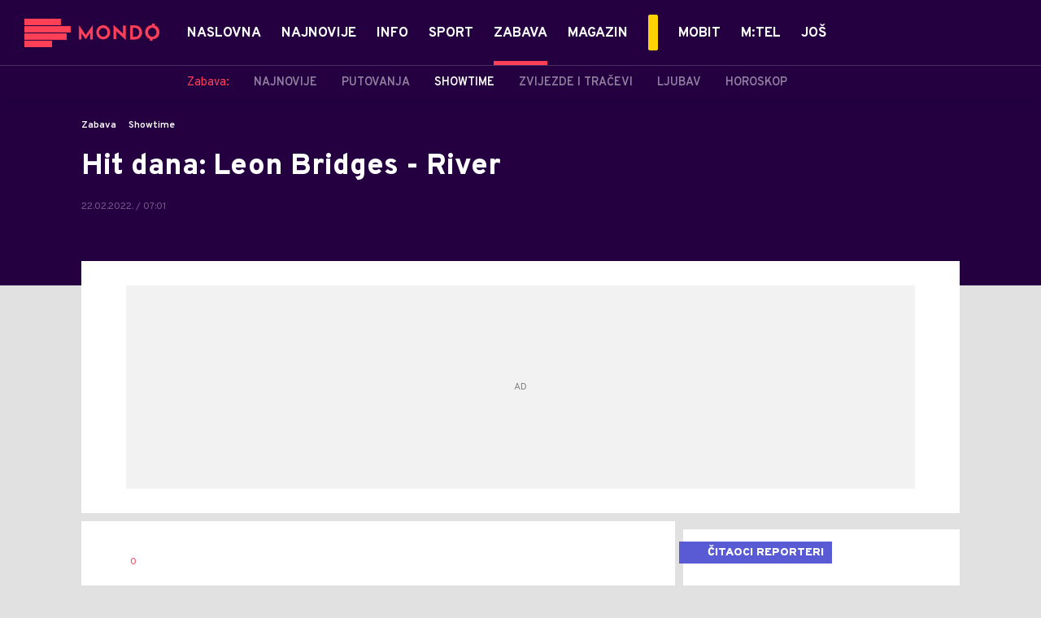

--- FILE ---
content_type: text/css
request_url: https://mondo.ba/assets/dist/css/components.css?t=f7ee7e52ce29ab5667054904f62c3951
body_size: 52933
content:
abbr,address,article,aside,audio,b,blockquote,body,canvas,caption,cite,code,dd,del,details,dfn,div,dl,dt,em,fieldset,figcaption,figure,footer,form,h1,h2,h3,h4,h5,h6,header,hgroup,html,i,iframe,img,ins,kbd,label,legend,li,mark,menu,nav,object,ol,p,pre,q,samp,section,small,span,strong,sub,summary,sup,table,tbody,td,tfoot,th,thead,time,tr,ul,var,video{margin:0;padding:0;border:0;outline:0;font-size:100%;vertical-align:baseline;background:transparent}body{line-height:1}article,aside,details,figcaption,figure,footer,header,hgroup,menu,nav,section{display:block}nav ul{list-style:none}blockquote,q{quotes:none}blockquote:after,blockquote:before,q:after,q:before{content:"";content:none}a{margin:0;padding:0;font-size:100%;vertical-align:baseline;background:transparent}ins{text-decoration:none}ins,mark{background-color:#ff9;color:#000}mark{font-style:italic;font-weight:700}del{text-decoration:line-through}abbr[title],dfn[title]{border-bottom:1px dotted;cursor:help}table{border-collapse:collapse;border-spacing:0}hr{display:block;height:1px;border:0;border-top:1px solid #ccc;margin:1em 0;padding:0}input,select{vertical-align:middle}.clear{clear:both}.cursor-default{cursor:default!important}.hide-element{display:none}.truncate{overflow:hidden;text-overflow:ellipsis;white-space:nowrap}.bg-wide-proportion-wrapper,.wide-proportion-wrapper{position:relative;padding-top:56.25%;width:100%;height:0;overflow:hidden}.bg-wide-proportion-wrapper .wide-proportion-element,.wide-proportion-wrapper .wide-proportion-element{position:absolute;top:0;left:0;width:100%;height:100%}.bg-wide-proportion-wrapper{background-position:50%;background-size:cover}.h1,h1{font-size:26px}.h1,.h2,h1,h2{line-height:1.2}.h2,h2{font-size:24px}.h3,h3{font-size:22px;line-height:1.3}.h4,h4{font-size:19px;line-height:1.4}.h5,h5{font-size:16px}.h5,.h6,h5,h6{line-height:1.5}.h6,h6{font-size:14px}.h1,.h2,.h3,.h4,.h5,.h6,h1,h2,h3,h4,h5,h6{margin-bottom:.5em}p{margin-bottom:1em;font-size:16px;line-height:1.5}.p-banner .text-container [class*=col-] h1{font-size:17.33333px}.p-banner .text-container [class*=col-] h2{font-size:16px}.p-banner .text-container [class*=col-] h3{font-size:14.66667px}.p-banner .text-container [class*=col-] h4{font-size:12.66667px}.p-banner .text-container [class*=col-] h5{font-size:10.66667px}.p-banner .text-container [class*=col-] h6{font-size:9.33333px}.p-banner .text-container [class*=col-] h1,.p-banner .text-container [class*=col-] h2,.p-banner .text-container [class*=col-] h3,.p-banner .text-container [class*=col-] h4,.p-banner .text-container [class*=col-] h5,.p-banner .text-container [class*=col-] h6{margin-bottom:.8em}@media (min-width:480px){.h1,h1{font-size:30px}.h2,h2{font-size:24px}.h3,h3{font-size:22px}.h4,h4{font-size:19px}.h5,h5{font-size:16px}.h6,h6{font-size:14px}p{font-size:16px}}@media (min-width:1024px){.h1,h1{font-size:32px}.h2,h2{font-size:28px}.h3,h3{font-size:24px}.h4,h4{font-size:20px}.h5,h5{font-size:17px}.h6,h6{font-size:15px}p{font-size:16px}}@media (min-width:1200px){.h1,h1{font-size:36px}.h2,h2{font-size:32px}.h3,h3{font-size:28px}.h4,h4{font-size:24px}.h5,h5{font-size:20px}.h6,h6,p{font-size:16px}}@media (min-width:1441px){.h1,h1{font-size:52px}.h2,h2{font-size:32px}.h3,h3{font-size:28px}.h4,h4{font-size:24px}.h5,h5{font-size:20px}.h6,h6,p{font-size:16px}}.btn-filled,.btn-filled-style .btn:not(.btn-link){color:#fff;background-color:#b72137;border:1px solid #b72137}.btn-filled-style .btn:not(.btn-link):active,.btn-filled-style .btn:not(.btn-link):focus,.btn-filled-style .btn:not(.btn-link):hover,.btn-filled:active,.btn-filled:focus,.btn-filled:hover{color:#e6e6e6;background-color:#8c192a;border-color:#8c192a}.btn-bordered,.btn-bordered-style .btn:not(.btn-link){color:#b72137;background-color:transparent;border:1px solid #b72137}.btn-bordered-style .btn:not(.btn-link):active,.btn-bordered-style .btn:not(.btn-link):focus,.btn-bordered-style .btn:not(.btn-link):hover,.btn-bordered:active,.btn-bordered:focus,.btn-bordered:hover{color:#fff;background-color:#b72137;border-color:#b72137}.btn-filled.btn-light,.btn-light-filled-style .btn:not(.btn-link){color:#333;background-color:#eee;border:1px solid #eee}.btn-filled.btn-light:active,.btn-filled.btn-light:focus,.btn-filled.btn-light:hover,.btn-light-filled-style .btn:not(.btn-link):active,.btn-light-filled-style .btn:not(.btn-link):focus,.btn-light-filled-style .btn:not(.btn-link):hover{color:#1a1a1a;background-color:#d5d5d5;border-color:#d5d5d5}.btn-dark-filled-style .btn:not(.btn-link),.btn-filled.btn-dark{color:#eee;background-color:#333;border:1px solid #333}.btn-dark-filled-style .btn:not(.btn-link):active,.btn-dark-filled-style .btn:not(.btn-link):focus,.btn-dark-filled-style .btn:not(.btn-link):hover,.btn-filled.btn-dark:active,.btn-filled.btn-dark:focus,.btn-filled.btn-dark:hover{color:#d5d5d5;background-color:#1a1a1a;border-color:#1a1a1a}.btn-bordered.btn-light,.btn-light-bordered-style .btn:not(.btn-link){color:#eee;background-color:transparent;border:1px solid #eee}.btn-bordered.btn-light:active,.btn-bordered.btn-light:focus,.btn-bordered.btn-light:hover,.btn-light-bordered-style .btn:not(.btn-link):active,.btn-light-bordered-style .btn:not(.btn-link):focus,.btn-light-bordered-style .btn:not(.btn-link):hover{color:#d5d5d5;background-color:transparent;border-color:#d5d5d5}.btn-bordered.btn-dark,.btn-dark-bordered-style .btn:not(.btn-link){color:#333;background-color:transparent;border:1px solid #333}.btn-bordered.btn-dark:active,.btn-bordered.btn-dark:focus,.btn-bordered.btn-dark:hover,.btn-dark-bordered-style .btn:not(.btn-link):active,.btn-dark-bordered-style .btn:not(.btn-link):focus,.btn-dark-bordered-style .btn:not(.btn-link):hover{color:#d5d5d5;background-color:#1a1a1a;border-color:#1a1a1a}.btn-icon{margin-left:10px}.btn-icon-before .btn-icon{margin-right:10px;margin-left:0}.btn-icon-before .btn-text{-webkit-box-ordinal-group:2;-ms-flex-order:1;order:1}.btn-link{padding-left:0;padding-right:0;color:#333}.btn-link:active,.btn-link:focus,.btn-link:hover{color:#1a1a1a}.btn-link.btn-dark{color:#333}.btn-link.btn-dark:active,.btn-link.btn-dark:focus,.btn-link.btn-dark:hover{color:#1a1a1a}.btn-link.btn-light{color:#eee}.btn-link.btn-light:active,.btn-link.btn-light:focus,.btn-link.btn-light:hover{color:#d5d5d5}.p-banner .banner-container{position:relative}.p-banner .banner-title{text-align:center}.p-banner .banner-background{position:relative;background-position:50%;background-size:cover}.p-banner .banner-media-object-wrapper{text-align:center}.p-banner .buttons-wrapper{display:-webkit-box;display:-ms-flexbox;display:flex;margin:0 auto;vertical-align:top;text-align:center;-webkit-box-pack:center;-ms-flex-pack:center;justify-content:center;-webkit-box-orient:vertical;-ms-flex-direction:column;flex-direction:column}.p-banner .buttons-wrapper,.p-banner .buttons-wrapper .btn{-webkit-box-align:center;-ms-flex-align:center;align-items:center;-webkit-box-direction:normal}.p-banner .buttons-wrapper .btn{display:-webkit-inline-box;display:-ms-inline-flexbox;display:inline-flex;-webkit-box-orient:horizontal;-ms-flex-direction:row;flex-direction:row}.p-banner .web-view{display:none}.p-banner .line-break{width:100%}.p-banner .video-background-wrapper{position:absolute;top:0;left:0;bottom:0;right:0;overflow:hidden}.p-banner .video-background-wrapper .video-background{width:100%;height:100%;-o-object-fit:cover;object-fit:cover;-o-object-position:50% 50%;object-position:50% 50%}.p-banner .video-background-wrapper.with-image-fallback .video-background{display:none}.p-banner .video-filter{position:absolute;top:0;left:0;width:100%;height:100%;background:rgba(0,0,0,.4)}.p-banner .text-content{margin-bottom:15px}.p-banner .text-container [class*=col-]{margin-top:5px;margin-bottom:15px}.p-banner .text-container [class*=col-] [class*=icon-]{color:#b72137}.p-banner .c-price{display:inline-block}.content-align-left .p-banner .text-wrapper,.media-object-align-left .p-banner .banner-media-object-wrapper,.p-banner.content-align-left .text-wrapper,.p-banner.media-object-align-left .banner-media-object-wrapper,.p-banner.subtitle-align-left .banner-subtitle,.p-banner.text-align-left .additional-info,.p-banner.text-align-left .text-container,.p-banner.title-align-left .banner-title,.subtitle-align-left .p-banner .banner-subtitle,.text-align-left .p-banner .additional-info,.text-align-left .p-banner .text-container,.title-align-left .p-banner .banner-title{text-align:left}.buttons-align-left .p-banner .buttons-wrapper,.p-banner.buttons-align-left .buttons-wrapper{-webkit-box-align:start;-ms-flex-align:start;align-items:flex-start}.content-align-right .p-banner .text-wrapper,.media-object-align-right .p-banner .banner-media-object-wrapper,.p-banner.content-align-right .text-wrapper,.p-banner.media-object-align-right .banner-media-object-wrapper,.p-banner.subtitle-align-right .banner-subtitle,.p-banner.text-align-right .additional-info,.p-banner.text-align-right .text-container,.p-banner.title-align-right .banner-title,.subtitle-align-right .p-banner .banner-subtitle,.text-align-right .p-banner .additional-info,.text-align-right .p-banner .text-container,.title-align-right .p-banner .banner-title{text-align:right}.buttons-align-right .p-banner .buttons-wrapper,.p-banner.buttons-align-right .buttons-wrapper{-webkit-box-align:end;-ms-flex-align:end;align-items:flex-end}.content-align-center .p-banner .text-wrapper,.media-object-align-center .p-banner .banner-media-object-wrapper,.p-banner.content-align-center .text-wrapper,.p-banner.media-object-align-center .banner-media-object-wrapper,.p-banner.subtitle-align-center .banner-subtitle,.p-banner.text-align-center .text-container,.p-banner.title-align-center .banner-title,.subtitle-align-center .p-banner .banner-subtitle,.text-align-center .p-banner .text-container,.title-align-center .p-banner .banner-title{text-align:center}.buttons-align-center .p-banner .buttons-wrapper,.p-banner.buttons-align-center .buttons-wrapper{-webkit-box-align:center;-ms-flex-align:center;align-items:center}.content-align-justify .p-banner .text-wrapper,.p-banner.content-align-justify .text-wrapper,.p-banner.subtitle-align-justify .banner-subtitle,.p-banner.text-align-justify .text-container,.p-banner.title-align-justify .banner-title,.subtitle-align-justify .p-banner .banner-subtitle,.text-align-justify .p-banner .text-container,.title-align-justify .p-banner .banner-title{text-align:justify}.buttons-align-justify .p-banner .buttons-wrapper,.p-banner.buttons-align-justify .buttons-wrapper{display:-webkit-box;display:-ms-flexbox;display:flex;-webkit-box-orient:horizontal;-webkit-box-direction:normal;-ms-flex-direction:row;flex-direction:row;-webkit-box-pack:justify;-ms-flex-pack:justify;justify-content:space-between}.p-banner.theme-light,.theme-light .p-banner{color:#fff}.p-banner.theme-light .btn-link,.theme-light .p-banner .btn-link{color:#eee}.p-banner.theme-light .btn-link:active,.p-banner.theme-light .btn-link:focus,.p-banner.theme-light .btn-link:hover,.theme-light .p-banner .btn-link:active,.theme-light .p-banner .btn-link:focus,.theme-light .p-banner .btn-link:hover{color:#d5d5d5}.p-banner.theme-dark,.theme-dark .p-banner{color:#333}.p-banner.theme-dark .video-filter,.theme-dark .p-banner .video-filter{background:hsla(0,0%,100%,.4)}.p-banner.theme-dark .text-container [class*=col-] [class*=icon-],.theme-dark .p-banner .text-container [class*=col-] [class*=icon-]{color:#333}.p-banner.theme-light .text-container,.theme-light .p-banner .text-container [class*=col-] [class*=icon-]{color:#fff}.full-white-background .p-banner,.p-banner.full-white-background{color:#333;background-color:#fff}.full-white-background .p-banner .banner-background,.p-banner.full-white-background .banner-background{background-color:#fff;background-image:none!important}.full-white-background .p-banner .video-background-wrapper,.full-white-background .p-banner .video-filter,.p-banner.full-white-background .video-background-wrapper,.p-banner.full-white-background .video-filter{display:none}.p-banner.without-background .banner-background,.without-background .p-banner .banner-background{background-image:none!important}.p-banner.without-title .banner-title-wrapper,.without-title .p-banner .banner-title-wrapper{display:none}.p-banner.subtitle-bold .banner-subtitle,.p-banner.title-bold .banner-title,.subtitle-bold .p-banner .banner-subtitle,.title-bold .p-banner .banner-title{font-weight:700}.p-banner.subtitle-normal .banner-subtitle,.p-banner.title-normal .banner-title,.subtitle-normal .p-banner .banner-subtitle,.title-normal .p-banner .banner-title{font-weight:400}.p-banner.subtitle-big .banner-subtitle,.p-banner.title-big .banner-title,.subtitle-big .p-banner .banner-subtitle,.title-big .p-banner .banner-title{font-size:30px}.banner-on-top .p-banner .banner-background,.p-banner.banner-on-top .banner-background{padding-top:100px}.banner-on-top .p-banner .banner-title,.p-banner.banner-on-top .banner-title{font-size:30px}@media (min-width:768px){.banner-on-top .p-banner .banner-title,.p-banner.banner-on-top .banner-title,.p-banner.subtitle-big .banner-subtitle,.p-banner.title-big .banner-title,.subtitle-big .p-banner .banner-subtitle,.title-big .p-banner .banner-title{font-size:44px}}@media (min-width:1024px){.p-banner .web-view{display:block}.p-banner .mobile-view{display:none}.p-banner.reverse-text .row:first-child,.reverse-text .p-banner .row:first-child{-webkit-box-orient:horizontal;-webkit-box-direction:reverse;-ms-flex-direction:row-reverse;flex-direction:row-reverse}.banner-on-top .p-banner .banner-title,.p-banner.banner-on-top .banner-title,.p-banner.subtitle-big .banner-subtitle,.p-banner.title-big .banner-title,.subtitle-big .p-banner .banner-subtitle,.title-big .p-banner .banner-title{font-size:48px}}@media (min-width:1200px){.p-banner .text-container p{font-size:18px}.banner-on-top .p-banner .banner-title,.p-banner.banner-on-top .banner-title,.p-banner.subtitle-big .banner-subtitle,.p-banner.title-big .banner-title,.subtitle-big .p-banner .banner-subtitle,.title-big .p-banner .banner-title{font-size:60px}}@media (min-width:1441px){.p-banner.subtitle-big .banner-subtitle,.p-banner.title-big .banner-title,.subtitle-big .p-banner .banner-subtitle,.title-big .p-banner .banner-title{font-size:82px}.banner-on-top .p-banner .banner-title,.p-banner.banner-on-top .banner-title{font-size:72px}}@media (max-width:767px){.hide-media-on-mobile .p-banner .banner-media-object-wrapper,.p-banner.hide-media-on-mobile .banner-media-object-wrapper{display:none}}@media (min-width:768px) and (max-width:1023px){.hide-media-on-tablet .p-banner .banner-media-object-wrapper,.p-banner.hide-media-on-tablet .banner-media-object-wrapper{display:none}}.p-sidebar .news-wrapper{margin-bottom:10px;display:-webkit-box;display:-ms-flexbox;display:flex;-webkit-box-align:center;-ms-flex-align:center;align-items:center;cursor:pointer}.p-sidebar .img-wrapper{width:40%;position:relative}.p-sidebar .img-wrapper .inner-img{padding-bottom:75%;background-size:cover;background-position:50%;border-radius:4px;-webkit-transition:all .5s ease;transition:all .5s ease;height:0}.p-sidebar .category{display:none}.p-sidebar .text-wrapper{padding:0 10px;width:60%}.p-sidebar .text-wrapper .category-inner{margin-bottom:8px;font-size:11px;line-height:1.2}.p-sidebar .text-wrapper .title{margin-bottom:5px;font-size:14px}.p-sidebar .text-wrapper .description{display:none}.p-sidebar .text-wrapper .time{margin-bottom:0;font-size:11px;line-height:1.2}.p-sidebar.content-align-top .text-wrapper{-ms-flex-item-align:start;align-self:flex-start}.p-sidebar.content-align-bottom .text-wrapper{-ms-flex-item-align:end;align-self:flex-end}.p-sidebar.zoom-aniamtion .news-wrapper .inner-img-wrapper{overflow:hidden}.p-sidebar.zoom-aniamtion .news-wrapper:hover .inner-img{-webkit-transform:scale(1.2);transform:scale(1.2)}@media (max-width:767px){.p-sidebar.one-big-mobile .news-wrapper:first-child{position:relative}.p-sidebar.one-big-mobile .news-wrapper:first-child .news-wrapper{display:block}.p-sidebar.one-big-mobile .news-wrapper:first-child .img-wrapper{width:100%}.p-sidebar.one-big-mobile .news-wrapper:first-child .category{padding:3px 7px;position:absolute;top:10px;left:-2px;display:inline-block;background:#b2b2b2;font-size:12px}.p-sidebar.one-big-mobile .news-wrapper:first-child .text-wrapper{position:absolute;left:0;bottom:0;right:0;padding:0 10px;width:100%;display:-webkit-box;display:-ms-flexbox;display:flex;-webkit-box-orient:vertical;-webkit-box-direction:normal;-ms-flex-direction:column;flex-direction:column}.p-sidebar.one-big-mobile .news-wrapper:first-child .text-wrapper .category-inner{display:none}.p-sidebar.one-big-mobile .news-wrapper:first-child .text-wrapper .title{-webkit-box-ordinal-group:2;-ms-flex-order:1;order:1}.p-sidebar.one-big-mobile .news-wrapper:first-child .text-wrapper .time{margin-bottom:5px}.p-sidebar.third-big-news .news-wrapper:nth-of-type(3){position:relative}.p-sidebar.third-big-news .news-wrapper:nth-of-type(3) .news-wrapper{display:block}.p-sidebar.third-big-news .news-wrapper:nth-of-type(3) .img-wrapper{width:100%}.p-sidebar.third-big-news .news-wrapper:nth-of-type(3) .category{padding:3px 7px;position:absolute;top:10px;left:-2px;display:inline-block;background:#b2b2b2;font-size:12px}.p-sidebar.third-big-news .news-wrapper:nth-of-type(3) .text-wrapper{position:absolute;left:0;bottom:0;right:0;padding:0 10px;width:100%;display:-webkit-box;display:-ms-flexbox;display:flex;-webkit-box-orient:vertical;-webkit-box-direction:normal;-ms-flex-direction:column;flex-direction:column}.p-sidebar.third-big-news .news-wrapper:nth-of-type(3) .text-wrapper .category-inner{display:none}.p-sidebar.third-big-news .news-wrapper:nth-of-type(3) .text-wrapper .title{-webkit-box-ordinal-group:2;-ms-flex-order:1;order:1}.p-sidebar.third-big-news .news-wrapper:nth-of-type(3) .text-wrapper .time{margin-bottom:5px}.p-sidebar.all-big-news .news-wrapper{position:relative}.p-sidebar.all-big-news .news-wrapper .news-wrapper{display:block}.p-sidebar.all-big-news .news-wrapper .img-wrapper{width:100%}.p-sidebar.all-big-news .news-wrapper .category{padding:3px 7px;position:absolute;top:10px;left:-2px;display:inline-block;background:#b2b2b2;font-size:12px}.p-sidebar.all-big-news .news-wrapper .text-wrapper{position:absolute;left:0;bottom:0;right:0;padding:0 10px;width:100%;display:-webkit-box;display:-ms-flexbox;display:flex;-webkit-box-orient:vertical;-webkit-box-direction:normal;-ms-flex-direction:column;flex-direction:column}.p-sidebar.all-big-news .news-wrapper .text-wrapper .category-inner{display:none}.p-sidebar.all-big-news .news-wrapper .text-wrapper .title{-webkit-box-ordinal-group:2;-ms-flex-order:1;order:1}.p-sidebar.all-big-news .news-wrapper .text-wrapper .time{margin-bottom:5px}}@media (min-width:768px) and (max-width:1023px){.p-sidebar .news-content-list{display:-webkit-box;display:-ms-flexbox;display:flex;-ms-flex-wrap:wrap;flex-wrap:wrap}.p-sidebar .news-wrapper{position:relative;margin:10px;width:calc(50% - 20px)}.p-sidebar .category{padding:3px 7px;position:absolute;top:5px;left:-2px;display:inline-block;background:#b2b2b2;font-size:12px}.p-sidebar .img-wrapper{width:53%}.p-sidebar .text-wrapper{padding:0 0 0 10px}.p-sidebar .text-wrapper .title{margin-bottom:10px;font-size:15px;font-weight:600}.p-sidebar .text-wrapper .description{margin-bottom:15px;display:block;font-size:13px;line-height:1.2}.p-sidebar .text-wrapper .category-inner{display:none}}@media (min-width:1024px){.p-sidebar.third-big-news .news-wrapper:nth-of-type(3){position:relative}.p-sidebar.third-big-news .news-wrapper:nth-of-type(3) .news-wrapper{display:block}.p-sidebar.third-big-news .news-wrapper:nth-of-type(3) .img-wrapper{width:100%}.p-sidebar.third-big-news .news-wrapper:nth-of-type(3) .category{padding:3px 7px;position:absolute;top:10px;left:-2px;display:inline-block;background:#b2b2b2;font-size:12px}.p-sidebar.third-big-news .news-wrapper:nth-of-type(3) .text-wrapper{position:absolute;left:0;bottom:0;right:0;padding:0 10px;width:100%;display:-webkit-box;display:-ms-flexbox;display:flex;-webkit-box-orient:vertical;-webkit-box-direction:normal;-ms-flex-direction:column;flex-direction:column}.p-sidebar.third-big-news .news-wrapper:nth-of-type(3) .text-wrapper .category-inner{display:none}.p-sidebar.third-big-news .news-wrapper:nth-of-type(3) .text-wrapper .title{-webkit-box-ordinal-group:2;-ms-flex-order:1;order:1}.p-sidebar.third-big-news .news-wrapper:nth-of-type(3) .text-wrapper .time{margin-bottom:5px}.p-sidebar.all-big-news .news-wrapper{position:relative}.p-sidebar.all-big-news .news-wrapper .news-wrapper{display:block}.p-sidebar.all-big-news .news-wrapper .img-wrapper{width:100%}.p-sidebar.all-big-news .news-wrapper .category{padding:3px 7px;position:absolute;top:10px;left:-2px;display:inline-block;background:#b2b2b2;font-size:12px}.p-sidebar.all-big-news .news-wrapper .text-wrapper{position:absolute;left:0;bottom:0;right:0;padding:0 10px;width:100%;display:-webkit-box;display:-ms-flexbox;display:flex;-webkit-box-orient:vertical;-webkit-box-direction:normal;-ms-flex-direction:column;flex-direction:column}.p-sidebar.all-big-news .news-wrapper .text-wrapper .category-inner{display:none}.p-sidebar.all-big-news .news-wrapper .text-wrapper .title{-webkit-box-ordinal-group:2;-ms-flex-order:1;order:1}.p-sidebar.all-big-news .news-wrapper .text-wrapper .time{margin-bottom:5px}}.p-banner-title-top-content-aside{background-color:#e9e9e9;text-align:center}.p-banner-title-top-content-aside .banner-background{padding-top:30px;padding-bottom:30px}.p-banner-title-top-content-aside .banner-title{margin-bottom:20px}.p-banner-title-top-content-aside .banner-subtitle{margin-bottom:30px}.p-banner-title-top-content-aside .banner-media-object-wrapper{margin-bottom:calc(-4% - 30px)}.p-banner-title-top-content-aside .banner-media-object,.p-banner-title-top-content-aside .banner-submedia-object{width:auto;height:auto}.p-banner-title-top-content-aside .text-content-container{width:100%}.p-banner-title-top-content-aside .text-container [class*=icon-]{display:block}.p-banner-title-top-content-aside .text-container [class*=col-] p{font-size:12px}.p-banner-title-top-content-aside .text-container [class*=col-] strong{font-weight:700}.p-banner-title-top-content-aside .text-container [class*=col-] [class*=" icon-"],.p-banner-title-top-content-aside .text-container [class*=col-] [class^=icon-]{font-size:50px!important}.p-banner-title-top-content-aside .mobile-view{background-repeat:no-repeat;background-size:0;background-position:100%}.p-banner-title-top-content-aside .mobile-view .banner-container{display:-webkit-box;display:-ms-flexbox;display:flex;-webkit-box-orient:vertical;-webkit-box-direction:normal;-ms-flex-direction:column;flex-direction:column}.p-banner-title-top-content-aside .mobile-view .content-wrapper{padding-top:8%;padding-bottom:40px;color:#333}.p-banner-title-top-content-aside .mobile-view .text-container [class*=col-] [class*=icon-]{color:#b72137}.p-banner-title-top-content-aside .mobile-view .banner-logo-wrapper{margin-bottom:30px}.p-banner-title-top-content-aside .mobile-view .c-price{margin-bottom:20px}.p-banner-title-top-content-aside .mobile-view .banner-submedia-wrapper{margin-top:30px}.p-banner-title-top-content-aside .mobile-view .banner-submedia-wrapper .line-break{display:none}.p-banner-title-top-content-aside .mobile-view .banner-submedia-object-link{display:block;margin-top:15px}.p-banner-title-top-content-aside .mobile-view .text-container+.buttons-wrapper{margin-top:20px}.p-banner-title-top-content-aside .mobile-view .btn+.btn{margin-top:10px}.p-banner-title-top-content-aside .mobile-view .btn-link{color:#333}.p-banner-title-top-content-aside .mobile-view .btn-link:active,.p-banner-title-top-content-aside .mobile-view .btn-link:focus,.p-banner-title-top-content-aside .mobile-view .btn-link:hover{color:#1a1a1a}.p-banner-title-top-content-aside .additional-info{border-top:1px solid #c4c4c4;margin:30px -20px 0;padding:20px 15px 0;color:#717171}.p-banner-title-top-content-aside .additional-info p{margin-bottom:0;font-size:10px;line-height:1.4}.p-banner-title-top-content-aside.theme-light .additional-info{opacity:.8;color:#fff;border-top:1px solid #fff}.p-banner-title-top-content-aside.reverse-text .mobile-view .banner-background{padding-bottom:30px}.p-banner-title-top-content-aside.reverse-text .mobile-view .banner-title{margin-top:1em;margin-bottom:0}.p-banner-title-top-content-aside.reverse-text .mobile-view .banner-media-object-wrapper{-webkit-box-ordinal-group:0;-ms-flex-order:-1;order:-1;margin-bottom:auto}.p-banner-title-top-content-aside.reverse-text .mobile-view .content-wrapper{padding-top:40px}.p-banner-title-top-content-aside.media-object-top-overflow .mobile-view{padding-top:8%}.p-banner-title-top-content-aside.media-object-top-overflow .mobile-view .banner-background{margin-bottom:30px}.p-banner-title-top-content-aside.media-object-top-overflow .mobile-view .banner-title{margin-top:1em;margin-bottom:0}.p-banner-title-top-content-aside.media-object-top-overflow .mobile-view .banner-media-object-wrapper{-webkit-box-ordinal-group:0;-ms-flex-order:-1;order:-1;margin-top:calc(-4% - 30px);margin-bottom:auto}.p-banner-title-top-content-aside.media-object-top-overflow .mobile-view .content-wrapper{padding-top:0}.p-banner-title-top-content-aside.media-object-top-corner .mobile-view .banner-background{padding-top:0;padding-bottom:30px;margin-bottom:30px}.p-banner-title-top-content-aside.media-object-top-corner .mobile-view .banner-title{margin-top:1em;margin-bottom:0}.p-banner-title-top-content-aside.media-object-top-corner .mobile-view .banner-media-object-wrapper{-webkit-box-ordinal-group:0;-ms-flex-order:-1;order:-1;margin-bottom:auto}.p-banner-title-top-content-aside.media-object-top-corner .mobile-view .content-wrapper{padding-top:0}.p-banner-title-top-content-aside.media-object-bottom-corner .mobile-view .banner-background{padding-bottom:0;margin-bottom:30px}.p-banner-title-top-content-aside.media-object-bottom-corner .mobile-view .banner-media-object-wrapper{margin-bottom:auto}.p-banner-title-top-content-aside.media-object-bottom-corner .mobile-view .content-wrapper{padding-top:0}.media-object-middle-align .p-banner-title-top-content-aside .mobile-view .banner-background,.p-banner-title-top-content-aside.media-object-middle-align .mobile-view .banner-background{padding-bottom:30px;margin-bottom:30px}.media-object-middle-align .p-banner-title-top-content-aside .mobile-view .banner-media-object-wrapper,.p-banner-title-top-content-aside.media-object-middle-align .mobile-view .banner-media-object-wrapper{margin-bottom:auto}.media-object-middle-align .p-banner-title-top-content-aside .mobile-view .content-wrapper,.p-banner-title-top-content-aside.media-object-middle-align .mobile-view .content-wrapper{padding-top:0}.p-banner-title-top-content-aside.without-background .mobile-view .banner-background{margin-bottom:0}.p-banner-title-top-content-aside.without-background .mobile-view .content-wrapper{padding-top:0}.p-banner-title-top-content-aside.background-full-image .mobile-view{background-size:cover}.p-banner-title-top-content-aside.background-full-image .mobile-view .banner-background{background:none!important}.p-banner-title-top-content-aside.background-full-image .mobile-view .btn-link,.p-banner-title-top-content-aside.background-full-image .mobile-view .content-wrapper{color:#fff}.p-banner-title-top-content-aside.background-full-image.theme-dark .mobile-view .btn-link,.p-banner-title-top-content-aside.background-full-image.theme-dark .mobile-view .content-wrapper{color:#333}.p-banner-title-top-content-aside.full-width-media-mobile .banner-media-object-wrapper{margin-right:-20px;margin-left:-20px}.p-banner-title-top-content-aside.full-width-media-mobile .mobile-view .banner-media-object{width:100%;max-width:100%}@media (min-width:480px){.p-banner-title-top-content-aside .mobile-view .banner-media-object{max-width:80%}.p-banner-title-top-content-aside .additional-info{margin-right:0;margin-left:0;padding-right:0;padding-left:0}}@media (min-width:768px){.p-banner-title-top-content-aside .mobile-view .banner-submedia-object-link{display:inline-block;margin:0 1%;vertical-align:top}.p-banner-title-top-content-aside.full-width-media-mobile .banner-media-object-wrapper{margin-right:0;margin-left:0}.p-banner-title-top-content-aside.full-width-media-mobile .mobile-view .banner-media-object{width:auto;max-width:80%}}@media (min-width:1024px){.p-banner-title-top-content-aside{padding-bottom:6%}.p-banner-title-top-content-aside .banner-background{padding-top:40px;padding-bottom:40px}.p-banner-title-top-content-aside .banner-media-object{width:auto}.p-banner-title-top-content-aside .banner-logo-wrapper{margin-bottom:20px}.p-banner-title-top-content-aside .text-wrapper{display:-webkit-box;display:-ms-flexbox;display:flex;text-align:left;-webkit-box-flex:1;-ms-flex:1 1 0%;flex:1 1 0%}.p-banner-title-top-content-aside .text-container [class*=col-]{margin:15px auto 0}.p-banner-title-top-content-aside .text-container [class*=col-] p{font-size:13px}.p-banner-title-top-content-aside .text-container+.buttons-wrapper{margin-top:35px}.p-banner-title-top-content-aside .c-price{margin-bottom:10px}.p-banner-title-top-content-aside .banner-media-object-wrapper{-ms-flex-item-align:end;align-self:flex-end;margin-bottom:calc(-4% - 40px)}.p-banner-title-top-content-aside .buttons-wrapper{margin-top:10px;-webkit-box-align:start;-ms-flex-align:start;align-items:flex-start}.p-banner-title-top-content-aside .banner-submedia-wrapper{margin-top:20px}.p-banner-title-top-content-aside .banner-submedia-object-link{float:left;max-width:31.33%;margin-right:2%}.p-banner-title-top-content-aside .line-break{display:none}.p-banner-title-top-content-aside .btn-link [class*=" icon-"],.p-banner-title-top-content-aside .btn-link [class^=icon-]{margin-right:5px}.p-banner-title-top-content-aside.media-object-top-overflow{padding-top:6%;padding-bottom:0}.p-banner-title-top-content-aside.media-object-top-overflow .banner-title-wrapper{display:none}.p-banner-title-top-content-aside.media-object-top-overflow .banner-media-object-wrapper{-ms-flex-item-align:start;align-self:flex-start;margin-top:calc(-4% - 40px);margin-bottom:0}.p-banner-title-top-content-aside.media-object-top-align{padding-bottom:0}.p-banner-title-top-content-aside.media-object-top-align .banner-media-object-wrapper{-ms-flex-item-align:start;align-self:flex-start;margin-bottom:0}.p-banner-title-top-content-aside.media-object-bottom-align{padding-bottom:0}.p-banner-title-top-content-aside.media-object-bottom-align .banner-media-object-wrapper{margin-bottom:0}.p-banner-title-top-content-aside.media-object-middle-align{padding-bottom:0}.p-banner-title-top-content-aside.media-object-middle-align .banner-media-object-wrapper{-ms-flex-item-align:center;align-self:center;margin-top:auto;margin-bottom:auto}.p-banner-title-top-content-aside.media-object-left-corner .banner-container{max-width:none;padding-left:0}.p-banner-title-top-content-aside.media-object-left-corner .content-wrapper{margin-left:0}.p-banner-title-top-content-aside.media-object-left-corner .banner-media-object-wrapper{padding-left:0;text-align:left}.p-banner-title-top-content-aside.media-object-left-corner .text-wrapper{max-width:600px}.p-banner-title-top-content-aside.media-object-right-corner .banner-container{max-width:none;padding-right:0}.p-banner-title-top-content-aside.media-object-right-corner .content-wrapper{margin-right:0}.p-banner-title-top-content-aside.media-object-right-corner .banner-media-object-wrapper{padding-right:0;text-align:right}.p-banner-title-top-content-aside.media-object-right-corner .text-wrapper{max-width:600px}.p-banner-title-top-content-aside.media-object-top-corner{padding-bottom:0;overflow:hidden}.p-banner-title-top-content-aside.media-object-top-corner .banner-media-object-wrapper{-ms-flex-item-align:start;align-self:flex-start;margin-bottom:0;margin-top:-40px}.p-banner-title-top-content-aside.media-object-bottom-corner{padding-bottom:0;overflow:hidden}.p-banner-title-top-content-aside.media-object-bottom-corner .banner-media-object-wrapper{margin-bottom:-40px}.p-banner-title-top-content-aside.media-object-bottom-corner .banner-background .web-view,.p-banner-title-top-content-aside.media-object-bottom-corner.minimal-height-bigger-than-content .web-view{display:-webkit-box;display:-ms-flexbox;display:flex;-webkit-box-orient:vertical;-webkit-box-direction:normal;-ms-flex-direction:column;flex-direction:column}.p-banner-title-top-content-aside.media-object-bottom-corner .banner-background .banner-background,.p-banner-title-top-content-aside.media-object-bottom-corner.minimal-height-bigger-than-content .banner-background{-webkit-box-align:end;-ms-flex-align:end;align-items:flex-end;height:100%}.p-banner-title-top-content-aside.media-object-top-corner.media-object-bottom-corner{overflow:hidden}.p-banner-title-top-content-aside.media-object-top-corner.media-object-bottom-corner .banner-media-object-wrapper{position:relative}.p-banner-title-top-content-aside.media-object-top-corner.media-object-bottom-corner .banner-media-object{position:absolute;width:auto;max-width:none;left:0}.p-banner-title-top-content-aside.media-object-top-corner.media-object-bottom-corner.reverse-text .banner-media-object{left:auto;right:0}.p-banner-title-top-content-aside.media-object-top-corner.media-object-bottom-corner.minimal-height-bigger-than-content,.p-banner-title-top-content-aside.media-object-top-corner.media-object-bottom-corner.minimal-height-bigger-than-content .banner-background,.p-banner-title-top-content-aside.media-object-top-corner.media-object-bottom-corner.minimal-height-bigger-than-content .banner-media-object-wrapper{min-height:424px}.p-banner-title-top-content-aside.media-object-top-corner.media-object-bottom-corner.minimal-height-bigger-than-content .banner-media-object{height:100%}.p-banner-title-top-content-aside.media-object-left-align .banner-media-object-wrapper{text-align:left}.p-banner-title-top-content-aside.media-object-right-align .banner-media-object-wrapper{text-align:right}.p-banner-title-top-content-aside.content-align-right .banner-submedia-object-link{float:right;margin-left:2%;margin-right:auto}.p-banner-title-top-content-aside.content-align-center .banner-submedia-object-link{float:none;display:inline-block;margin:0 calc(1% - 2px);max-width:31.33%}.p-banner-title-top-content-aside.content-align-justify .banner-submedia-wrapper{display:-webkit-box;display:-ms-flexbox;display:flex;-webkit-box-pack:justify;-ms-flex-pack:justify;justify-content:space-between}.p-banner-title-top-content-aside.content-align-justify .banner-submedia-wrapper .banner-submedia-object-link{margin:0}.p-banner-title-top-content-aside.content-align-justify .banner-submedia-wrapper:after{display:none}.p-banner-title-top-content-aside.content-align-middle .text-wrapper{-webkit-box-align:center;-ms-flex-align:center;align-items:center}.p-banner-title-top-content-aside.content-align-bottom .text-wrapper{-webkit-box-align:end;-ms-flex-align:end;align-items:flex-end}.p-banner-title-top-content-aside.full-width-media-mobile .banner-media-object-wrapper{margin-right:0;margin-left:0}.p-banner-title-top-content-aside.banner-center-align.minimal-height-bigger-than-content .banner-background{display:-webkit-box;display:-ms-flexbox;display:flex;-webkit-box-align:center;-ms-flex-align:center;align-items:center;-webkit-box-pack:center;-ms-flex-pack:center;justify-content:center}}@media (min-width:1200px){.p-banner-title-top-content-aside .banner-background{padding-top:80px;padding-bottom:80px}.p-banner-title-top-content-aside .banner-media-object-wrapper{margin-bottom:calc(-4% - 80px)}.p-banner-title-top-content-aside .additional-info p{font-size:13px}.p-banner-title-top-content-aside.media-object-top-overflow .banner-media-object-wrapper{margin-top:calc(-4% - 80px)}.p-banner-title-top-content-aside.media-object-top-corner .banner-media-object-wrapper{margin-top:-80px}.p-banner-title-top-content-aside.media-object-bottom-corner .banner-media-object-wrapper{margin-bottom:-80px}.p-banner-title-top-content-aside.media-object-top-corner.media-object-bottom-corner.minimal-height-bigger-than-content,.p-banner-title-top-content-aside.media-object-top-corner.media-object-bottom-corner.minimal-height-bigger-than-content .banner-background,.p-banner-title-top-content-aside.media-object-top-corner.media-object-bottom-corner.minimal-height-bigger-than-content .banner-media-object-wrapper{min-height:626px}}@media (min-width:1441px){.p-banner-title-top-content-aside .text-container p{font-size:22px}.p-banner-title-top-content-aside .banner-background{padding-top:100px;padding-bottom:100px}.p-banner-title-top-content-aside .banner-media-object-wrapper{margin-bottom:calc(-4% - 100px)}.p-banner-title-top-content-aside .additional-info{padding-top:12px}.p-banner-title-top-content-aside.media-object-top-overflow .banner-media-object-wrapper{margin-top:calc(-4% - 100px)}.p-banner-title-top-content-aside.media-object-left-corner .text-wrapper,.p-banner-title-top-content-aside.media-object-right-corner .text-wrapper{max-width:720px}.p-banner-title-top-content-aside.media-object-top-corner .banner-media-object-wrapper{margin-top:-100px}.p-banner-title-top-content-aside.media-object-bottom-corner{padding-bottom:0}.p-banner-title-top-content-aside.media-object-bottom-corner .banner-media-object-wrapper{margin-bottom:-100px}.p-banner-title-top-content-aside.minimal-height-bigger-than-content{padding-bottom:40px;min-height:820px}.p-banner-title-top-content-aside.minimal-height-bigger-than-content .banner-media-object-wrapper{margin-bottom:-220px}.p-banner-title-top-content-aside.minimal-height-bigger-than-content .banner-background{display:-webkit-box;display:-ms-flexbox;display:flex;min-height:820px;-webkit-box-align:center;-ms-flex-align:center;align-items:center}.p-banner-title-top-content-aside.minimal-height-bigger-than-content.media-object-top-corner{margin-bottom:auto;padding-bottom:0}.p-banner-title-top-content-aside.minimal-height-bigger-than-content.media-object-bottom-corner{padding-bottom:0}.p-banner-title-top-content-aside.minimal-height-bigger-than-content.media-object-bottom-corner .banner-media-object-wrapper{margin-bottom:-100px}.p-banner-title-top-content-aside.minimal-height-bigger-than-content.media-object-bottom-corner.media-object-top-corner{padding-bottom:0;min-height:864px}.p-banner-title-top-content-aside.minimal-height-bigger-than-content.media-object-bottom-corner.media-object-top-corner .banner-background,.p-banner-title-top-content-aside.minimal-height-bigger-than-content.media-object-bottom-corner.media-object-top-corner .banner-media-object-wrapper{min-height:864px}.p-banner-title-top-content-aside.minimal-height-bigger-than-content.media-object-middle-align{padding-bottom:0}.p-banner-title-top-content-aside.minimal-height-bigger-than-content.media-object-middle-align .banner-media-object-wrapper{margin-bottom:auto}}@media (max-width:767px){.p-banner-title-top-content-aside .text-container [class*=col-]{-webkit-box-flex:0;-ms-flex:0 0 50%;flex:0 0 50%;max-width:50%}.p-banner-title-top-content-aside.hide-media-on-mobile .mobile-view .banner-background{display:none}.p-banner-title-top-content-aside.hide-media-on-mobile .mobile-view .content-wrapper{padding-top:40px}}@media (min-width:768px) and (max-width:1023px){.p-banner-title-top-content-aside.hide-media-on-tablet .mobile-view .banner-background{display:none}.p-banner-title-top-content-aside.hide-media-on-tablet .mobile-view .content-wrapper{padding-top:40px}}@media (min-width:1024px) and (max-width:1199px){.p-banner-title-top-content-aside .text-container [class*=col-]{-webkit-box-flex:0;-ms-flex:0 0 50%;flex:0 0 50%;max-width:50%}}.p-articles-list-inner-text .news-wrapper{margin-bottom:10px;display:-webkit-box;display:-ms-flexbox;display:flex;-webkit-box-align:center;-ms-flex-align:center;align-items:center;cursor:pointer}.p-articles-list-inner-text .img-wrapper{width:40%}.p-articles-list-inner-text .img-wrapper .inner-img{padding-bottom:75%;background-size:cover;background-position:50%;border-radius:4px;-webkit-transition:all .5s ease;transition:all .5s ease;height:0}.p-articles-list-inner-text .category{display:none}.p-articles-list-inner-text .text-wrapper{padding:0 10px;width:60%}.p-articles-list-inner-text .text-wrapper .category-inner{margin-bottom:8px;font-size:11px;line-height:1.2}.p-articles-list-inner-text .text-wrapper .title{margin-bottom:5px;font-size:14px}.p-articles-list-inner-text .text-wrapper .time{margin-bottom:0;font-size:11px;line-height:1.2}.p-articles-list-inner-text.four-big .news-wrapper:nth-child(-n+4),.p-articles-list-inner-text.two-big .news-wrapper:nth-child(-n+2){position:relative}.p-articles-list-inner-text.four-big .news-wrapper:nth-child(-n+4) .news-wrapper,.p-articles-list-inner-text.two-big .news-wrapper:nth-child(-n+2) .news-wrapper{display:block}.p-articles-list-inner-text.four-big .news-wrapper:nth-child(-n+4) .img-wrapper,.p-articles-list-inner-text.two-big .news-wrapper:nth-child(-n+2) .img-wrapper{width:100%}.p-articles-list-inner-text.four-big .news-wrapper:nth-child(-n+4) .category,.p-articles-list-inner-text.two-big .news-wrapper:nth-child(-n+2) .category{padding:3px 7px;position:absolute;top:10px;left:-2px;display:inline-block;background:#b2b2b2;font-size:12px}.p-articles-list-inner-text.four-big .news-wrapper:nth-child(-n+4) .text-wrapper,.p-articles-list-inner-text.two-big .news-wrapper:nth-child(-n+2) .text-wrapper{position:absolute;left:0;bottom:0;right:0;padding:0 10px;width:100%;display:-webkit-box;display:-ms-flexbox;display:flex;-webkit-box-orient:vertical;-webkit-box-direction:normal;-ms-flex-direction:column;flex-direction:column}.p-articles-list-inner-text.four-big .news-wrapper:nth-child(-n+4) .text-wrapper .category-inner,.p-articles-list-inner-text.two-big .news-wrapper:nth-child(-n+2) .text-wrapper .category-inner{display:none}.p-articles-list-inner-text.four-big .news-wrapper:nth-child(-n+4) .text-wrapper .title,.p-articles-list-inner-text.two-big .news-wrapper:nth-child(-n+2) .text-wrapper .title{-webkit-box-ordinal-group:2;-ms-flex-order:1;order:1;margin-bottom:10px}.p-articles-list-inner-text.four-big .news-wrapper:nth-child(-n+4) .text-wrapper .time,.p-articles-list-inner-text.two-big .news-wrapper:nth-child(-n+2) .text-wrapper .time{margin-bottom:5px}.p-articles-list-inner-text.zoom-aniamtion .news-wrapper .img-wrapper{overflow:hidden}.p-articles-list-inner-text.zoom-aniamtion .news-wrapper:hover .inner-img{-webkit-transform:scale(1.2);transform:scale(1.2)}@media (max-width:767px){.p-articles-list-inner-text{padding-bottom:10px}.p-articles-list-inner-text .news-wrapper:last-of-type{margin-bottom:0}}@media (max-width:767px){.p-articles-list-inner-text.one-big-mobile .news-wrapper:first-child{position:relative}.p-articles-list-inner-text.one-big-mobile .news-wrapper:first-child .news-wrapper{display:block}.p-articles-list-inner-text.one-big-mobile .news-wrapper:first-child .img-wrapper{width:100%}.p-articles-list-inner-text.one-big-mobile .news-wrapper:first-child .category{padding:3px 7px;position:absolute;top:10px;left:-2px;display:inline-block;background:#b2b2b2;font-size:12px}.p-articles-list-inner-text.one-big-mobile .news-wrapper:first-child .text-wrapper{position:absolute;left:0;bottom:0;right:0;padding:0 10px;width:100%;display:-webkit-box;display:-ms-flexbox;display:flex;-webkit-box-orient:vertical;-webkit-box-direction:normal;-ms-flex-direction:column;flex-direction:column}.p-articles-list-inner-text.one-big-mobile .news-wrapper:first-child .text-wrapper .category-inner{display:none}.p-articles-list-inner-text.one-big-mobile .news-wrapper:first-child .text-wrapper .title{-webkit-box-ordinal-group:2;-ms-flex-order:1;order:1}.p-articles-list-inner-text.one-big-mobile .news-wrapper:first-child .text-wrapper .time{margin-bottom:5px}}@media (min-width:768px){.p-articles-list-inner-text .news-content-list{margin:0 -10px;display:-webkit-box;display:-ms-flexbox;display:flex;-ms-flex-wrap:wrap;flex-wrap:wrap}.p-articles-list-inner-text .news-wrapper{margin:10px;display:block;position:relative;width:calc(25% - 20px)}.p-articles-list-inner-text .news-wrapper .img-wrapper{width:100%}.p-articles-list-inner-text .news-wrapper .category{padding:3px 7px;position:absolute;top:5px;left:-2px;display:inline-block;background:#b2b2b2;font-size:12px}.p-articles-list-inner-text .news-wrapper .text-wrapper{position:absolute;left:0;bottom:8px;right:0;width:100%;display:-webkit-box;display:-ms-flexbox;display:flex;-webkit-box-orient:vertical;-webkit-box-direction:normal;-ms-flex-direction:column;flex-direction:column}.p-articles-list-inner-text .news-wrapper .text-wrapper .category-inner{display:none}.p-articles-list-inner-text .news-wrapper .text-wrapper .title{margin-bottom:0;-webkit-box-ordinal-group:2;-ms-flex-order:1;order:1;font-size:12px}.p-articles-list-inner-text .news-wrapper .text-wrapper .time{margin-bottom:5px;font-size:10px}.p-articles-list-inner-text.four-big .news-wrapper:nth-child(-n+4),.p-articles-list-inner-text.two-big .news-wrapper:nth-child(-n+2){width:calc(50% - 20px)}.p-articles-list-inner-text.four-big .news-wrapper:nth-child(-n+4) .img-wrapper,.p-articles-list-inner-text.two-big .news-wrapper:nth-child(-n+2) .img-wrapper{width:100%;height:0;padding-bottom:75%}.p-articles-list-inner-text.four-big .news-wrapper:nth-child(-n+4) .category,.p-articles-list-inner-text.two-big .news-wrapper:nth-child(-n+2) .category{top:10px}.p-articles-list-inner-text.four-big .news-wrapper:nth-child(-n+4) .text-wrapper,.p-articles-list-inner-text.two-big .news-wrapper:nth-child(-n+2) .text-wrapper{position:absolute;left:0;bottom:16px;right:0;padding:0 20px}.p-articles-list-inner-text.four-big .news-wrapper:nth-child(-n+4) .text-wrapper .title,.p-articles-list-inner-text.two-big .news-wrapper:nth-child(-n+2) .text-wrapper .title{margin-bottom:0;font-size:16px}.p-articles-list-inner-text.four-big .news-wrapper:nth-child(-n+4) .text-wrapper .time,.p-articles-list-inner-text.two-big .news-wrapper:nth-child(-n+2) .text-wrapper .time{margin-bottom:10px;font-size:12px}.p-articles-list-inner-text.five-box-row .news-wrapper{width:calc(33.33% - 20px)}}@media (min-width:1024px){.p-articles-list-inner-text .news-wrapper .category{top:8px}.p-articles-list-inner-text.four-big .news-wrapper:nth-child(-n+4) .text-wrapper,.p-articles-list-inner-text.two-big .news-wrapper:nth-child(-n+2) .text-wrapper{padding:0 10px}.p-articles-list-inner-text.five-box-row .news-wrapper{width:calc(25% - 20px)}.p-articles-list-inner-text.five-box-row .news-wrapper .category{top:8px}}@media (min-width:1200px){.p-articles-list-inner-text .news-content-list{margin:0 -15px}.p-articles-list-inner-text .news-wrapper{margin:15px;width:calc(25% - 30px)}.p-articles-list-inner-text.four-big .news-wrapper:nth-child(-n+4),.p-articles-list-inner-text.two-big .news-wrapper:nth-child(-n+2){width:calc(50% - 30px)}.p-articles-list-inner-text.four-big .news-wrapper:nth-child(-n+4) .text-wrapper,.p-articles-list-inner-text.two-big .news-wrapper:nth-child(-n+2) .text-wrapper{padding:0 15px}.p-articles-list-inner-text.four-big .news-wrapper:nth-child(-n+4) .text-wrapper .title,.p-articles-list-inner-text.two-big .news-wrapper:nth-child(-n+2) .text-wrapper .title{font-size:18px}.p-articles-list-inner-text.five-box-row .news-wrapper{width:calc(20% - 30px)}}@media (min-width:1441px){.p-articles-list-inner-text.five-box-row .news-wrapper .category,.p-articles-list-inner-text .news-wrapper .category{top:10px}}.p-articles-list-outer-text .news-wrapper{margin-bottom:10px;display:-webkit-box;display:-ms-flexbox;display:flex;-webkit-box-align:center;-ms-flex-align:center;align-items:center;cursor:pointer}.p-articles-list-outer-text .img-wrapper{width:40%;position:relative}.p-articles-list-outer-text .img-wrapper .inner-img{padding-bottom:75%;background-size:cover;background-position:50%;border-radius:4px;-webkit-transition:all .5s ease;transition:all .5s ease;height:0}.p-articles-list-outer-text .category{display:none}.p-articles-list-outer-text .text-wrapper{padding:0 10px;width:60%}.p-articles-list-outer-text .text-wrapper .category-inner{margin-bottom:8px;font-size:11px;line-height:1.2}.p-articles-list-outer-text .text-wrapper .title{margin-bottom:5px;font-size:14px}.p-articles-list-outer-text .text-wrapper .description{display:none}.p-articles-list-outer-text .text-wrapper .time{margin-bottom:0;font-size:11px;line-height:1.2}.p-articles-list-outer-text.four-big .news-wrapper:nth-child(-n+4),.p-articles-list-outer-text.two-big .news-wrapper:nth-child(-n+2){position:relative}.p-articles-list-outer-text.four-big .news-wrapper:nth-child(-n+4) .news-wrapper,.p-articles-list-outer-text.two-big .news-wrapper:nth-child(-n+2) .news-wrapper{display:block}.p-articles-list-outer-text.four-big .news-wrapper:nth-child(-n+4) .img-wrapper,.p-articles-list-outer-text.two-big .news-wrapper:nth-child(-n+2) .img-wrapper{width:100%}.p-articles-list-outer-text.four-big .news-wrapper:nth-child(-n+4) .category,.p-articles-list-outer-text.two-big .news-wrapper:nth-child(-n+2) .category{padding:3px 7px;position:absolute;top:10px;left:-2px;display:inline-block;background:#b2b2b2;font-size:12px}.p-articles-list-outer-text.four-big .news-wrapper:nth-child(-n+4) .text-wrapper,.p-articles-list-outer-text.two-big .news-wrapper:nth-child(-n+2) .text-wrapper{position:absolute;left:0;bottom:0;right:0;padding:0 10px;width:100%;display:-webkit-box;display:-ms-flexbox;display:flex;-webkit-box-orient:vertical;-webkit-box-direction:normal;-ms-flex-direction:column;flex-direction:column}.p-articles-list-outer-text.four-big .news-wrapper:nth-child(-n+4) .text-wrapper .category-inner,.p-articles-list-outer-text.two-big .news-wrapper:nth-child(-n+2) .text-wrapper .category-inner{display:none}.p-articles-list-outer-text.four-big .news-wrapper:nth-child(-n+4) .text-wrapper .title,.p-articles-list-outer-text.two-big .news-wrapper:nth-child(-n+2) .text-wrapper .title{-webkit-box-ordinal-group:2;-ms-flex-order:1;order:1}.p-articles-list-outer-text.four-big .news-wrapper:nth-child(-n+4) .text-wrapper .time,.p-articles-list-outer-text.two-big .news-wrapper:nth-child(-n+2) .text-wrapper .time{margin-bottom:5px}.p-articles-list-outer-text.content-align-top .text-wrapper{-ms-flex-item-align:start;align-self:flex-start}.p-articles-list-outer-text.content-align-bottom .text-wrapper{-ms-flex-item-align:end;align-self:flex-end}.p-articles-list-outer-text.zoom-aniamtion .news-wrapper .inner-img-wrapper{overflow:hidden}.p-articles-list-outer-text.zoom-aniamtion .news-wrapper:hover .inner-img{-webkit-transform:scale(1.2);transform:scale(1.2)}@media (max-width:767px){.p-articles-list-outer-text{padding-bottom:10px}.p-articles-list-outer-text .news-wrapper:last-of-type{margin-bottom:0}}@media (max-width:768px){.p-articles-list-outer-text.one-big-mobile .news-wrapper:first-child{position:relative}.p-articles-list-outer-text.one-big-mobile .news-wrapper:first-child .news-wrapper{display:block}.p-articles-list-outer-text.one-big-mobile .news-wrapper:first-child .img-wrapper{width:100%}.p-articles-list-outer-text.one-big-mobile .news-wrapper:first-child .category{padding:3px 7px;position:absolute;top:10px;left:-2px;display:inline-block;background:#b2b2b2;font-size:12px}.p-articles-list-outer-text.one-big-mobile .news-wrapper:first-child .text-wrapper{position:absolute;left:0;bottom:0;right:0;padding:0 10px;width:100%;display:-webkit-box;display:-ms-flexbox;display:flex;-webkit-box-orient:vertical;-webkit-box-direction:normal;-ms-flex-direction:column;flex-direction:column}.p-articles-list-outer-text.one-big-mobile .news-wrapper:first-child .text-wrapper .category-inner{display:none}.p-articles-list-outer-text.one-big-mobile .news-wrapper:first-child .text-wrapper .title{-webkit-box-ordinal-group:2;-ms-flex-order:1;order:1}.p-articles-list-outer-text.one-big-mobile .news-wrapper:first-child .text-wrapper .time{margin-bottom:5px}}@media (min-width:768px){.p-articles-list-outer-text .news-content-list{display:-webkit-box;display:-ms-flexbox;display:flex;-ms-flex-wrap:wrap;flex-wrap:wrap}.p-articles-list-outer-text .news-wrapper{position:relative;margin:10px;width:calc(50% - 20px)}.p-articles-list-outer-text .category{padding:3px 7px;position:absolute;top:5px;left:-2px;display:inline-block;background:#b2b2b2;font-size:12px}.p-articles-list-outer-text .img-wrapper{width:53%}.p-articles-list-outer-text .text-wrapper{padding:0 0 0 10px}.p-articles-list-outer-text .text-wrapper .title{margin-bottom:10px;font-size:15px;font-weight:600}.p-articles-list-outer-text .text-wrapper .description{margin-bottom:15px;display:block;font-size:13px;line-height:1.2}.p-articles-list-outer-text .text-wrapper .category-inner{display:none}.p-articles-list-outer-text.four-big .news-wrapper:nth-child(-n+4),.p-articles-list-outer-text.two-big .news-wrapper:nth-child(-n+2){width:calc(50% - 20px);display:block}.p-articles-list-outer-text.four-big .news-wrapper:nth-child(-n+4) .img-wrapper,.p-articles-list-outer-text.two-big .news-wrapper:nth-child(-n+2) .img-wrapper{width:100%;height:0;padding-bottom:75%}.p-articles-list-outer-text.four-big .news-wrapper:nth-child(-n+4) .category,.p-articles-list-outer-text.two-big .news-wrapper:nth-child(-n+2) .category{top:10px}.p-articles-list-outer-text.four-big .news-wrapper:nth-child(-n+4) .text-wrapper,.p-articles-list-outer-text.two-big .news-wrapper:nth-child(-n+2) .text-wrapper{position:absolute;left:0;bottom:16px;right:0}.p-articles-list-outer-text.four-big .news-wrapper:nth-child(-n+4) .text-wrapper .title,.p-articles-list-outer-text.two-big .news-wrapper:nth-child(-n+2) .text-wrapper .title{margin-bottom:0;font-size:16px;font-weight:300}.p-articles-list-outer-text.four-big .news-wrapper:nth-child(-n+4) .text-wrapper .description,.p-articles-list-outer-text.two-big .news-wrapper:nth-child(-n+2) .text-wrapper .description{display:none}}@media (min-width:1024px){.p-articles-list-outer-text .text-wrapper{padding:0 0 0 15px}}@media (min-width:1200px){.p-articles-list-outer-text .news-content-list{margin:-15px}.p-articles-list-outer-text .news-wrapper{margin:15px;width:calc(50% - 30px)}.p-articles-list-outer-text .category{display:block;top:8px}.p-articles-list-outer-text.four-big .news-wrapper:nth-child(-n+4),.p-articles-list-outer-text.two-big .news-wrapper:nth-child(-n+2){width:calc(50% - 30px)}.p-articles-list-outer-text.four-big .news-wrapper:nth-child(-n+4) .text-wrapper,.p-articles-list-outer-text.two-big .news-wrapper:nth-child(-n+2) .text-wrapper{padding:0 15px;bottom:11px}.p-articles-list-outer-text.four-big .news-wrapper:nth-child(-n+4) .text-wrapper .title,.p-articles-list-outer-text.two-big .news-wrapper:nth-child(-n+2) .text-wrapper .title{font-size:18px}}@media (min-width:1441px){.p-articles-list-outer-text .news-wrapper .category{top:10px}}h1,h2,h3,h4,h5,h6{font-family:Overpass,sans-serif;line-height:1.2}a,h1,h2,h3,h4,h5,h6,p{margin-bottom:0;color:#222}a,p{font-family:Open Sans,sans-serif;line-height:normal}body{overflow-x:hidden;min-width:320px}body,html{position:relative;font-family:Overpass,sans-serif;background-color:#e1e1e1;min-height:100%;-webkit-text-size-adjust:100%;font-variant-ligatures:none;-webkit-font-variant-ligatures:none;text-rendering:optimizeLegibility;-moz-osx-font-smoothing:grayscale;-webkit-font-smoothing:antialiased;font-smoothing:antialiased;text-shadow:rgba(0,0,0,.01) 0 0 1px;font-size:25%}body.modal-open,html.modal-open{padding:0!important}body.video-page,html.video-page{background-color:#2c2f39}body.video-page .c-main-split-container .left-side,body.video-page .c-main-split-container .right-side,html.video-page .c-main-split-container .left-side,html.video-page .c-main-split-container .right-side{background-color:#1c1f22}body.js-css-search-modal-active,html.js-css-search-modal-active{overflow:hidden}body.js-css-search-modal-active .search-modal,html.js-css-search-modal-active .search-modal{-webkit-transform:translateY(-100px);transform:translateY(-100px);top:100px;bottom:0;opacity:1}body.js-css-search-video-modal-active .p-video-banner,html.js-css-search-video-modal-active .p-video-banner{z-index:100}body.js-css-search-video-modal-active .video-modal,html.js-css-search-video-modal-active .video-modal{-webkit-transform:translateY(-100px);transform:translateY(-100px);top:100px;bottom:0;opacity:1}body .container,html .container{margin:0 auto}body .container.inner-container,html .container.inner-container{position:relative;z-index:1}body .container.inner-container .left-side .c-gpt-ad .gpt-ad-wrapper,body .container.inner-container .left-side .single-article-content .c-ad-ocean.banner-wrap,body .container.inner-container .right-side .c-gpt-ad .gpt-ad-wrapper,html .container.inner-container .left-side .c-gpt-ad .gpt-ad-wrapper,html .container.inner-container .left-side .single-article-content .c-ad-ocean.banner-wrap,html .container.inner-container .right-side .c-gpt-ad .gpt-ad-wrapper{margin:30px 0}@media (min-width:75.625em){body .container.inner-container .left-side .c-gpt-ad .gpt-ad-wrapper,body .container.inner-container .left-side .single-article-content .c-ad-ocean.banner-wrap,body .container.inner-container .right-side .c-gpt-ad .gpt-ad-wrapper,html .container.inner-container .left-side .c-gpt-ad .gpt-ad-wrapper,html .container.inner-container .left-side .single-article-content .c-ad-ocean.banner-wrap,html .container.inner-container .right-side .c-gpt-ad .gpt-ad-wrapper{margin:10px 0 0}}body .container.inner-container .left-side .rte .c-gpt-ad .gpt-ad-wrapper,html .container.inner-container .left-side .rte .c-gpt-ad .gpt-ad-wrapper{margin:30px 0 10px}@media (min-width:75.625em){body .container.inner-container .left-side .rte .c-gpt-ad .gpt-ad-wrapper,html .container.inner-container .left-side .rte .c-gpt-ad .gpt-ad-wrapper{margin:10px 0}}body .container.inner-container .c-main-split-container .left-side .c-ad-ocean.banner-wrap,html .container.inner-container .c-main-split-container .left-side .c-ad-ocean.banner-wrap{margin:30px 0!important}@media (min-width:75.625em){body .container.all-comments-inner-container,html .container.all-comments-inner-container{margin-top:-50px}}body .inset.p-video-section .container,html .inset.p-video-section .container{padding-top:0;padding-bottom:0}@media (min-width:48em){body .inset,html .inset{margin-top:-30px;margin-bottom:-40px;padding-top:60px;padding-bottom:60px}}@media (min-width:75.625em){body .inset,html .inset{margin-top:-50px;margin-bottom:-60px;padding-top:80px;padding-bottom:80px}}@media (min-width:100em){body .inset,html .inset{margin-top:-60px;margin-bottom:-70px;padding-top:100px;padding-bottom:100px}}@media (min-width:48em){body .inset-inner-bck .banner-background,html .inset-inner-bck .banner-background{margin-top:-30px;margin-bottom:-30px}}@media (min-width:75.625em){body .inset-inner-bck .banner-background,html .inset-inner-bck .banner-background{margin-top:-50px;margin-bottom:-50px}}@media (min-width:100em){body .inset-inner-bck .banner-background,html .inset-inner-bck .banner-background{margin-top:-60px;margin-bottom:-60px}}body .wide .container,html .wide .container{max-width:100%;width:100%;padding:0;margin:0}body .p-articles-list-outer-text .img-wrapper .inner-img,body .p-sidebar .img-wrapper .inner-img,html .p-articles-list-outer-text .img-wrapper .inner-img,html .p-sidebar .img-wrapper .inner-img{-webkit-transition:inherit;transition:inherit}body .contentStatistic,html .contentStatistic{display:none!important}.base-screen-reader-text{position:absolute;overflow:hidden}a,a:active,a:focus,a:hover{text-decoration:none}img{max-width:100%}.btn.active,.btn.active.focus,.btn.active:focus,.btn.focus,.btn:active,.btn:active.focus,.btn:active:focus,.btn:focus{outline:none;-webkit-box-shadow:none;box-shadow:none}a,a:active,a:focus,a:hover,button,button:active,button:focus,button:hover,input,input:active,input:focus,input:hover,textarea,textarea:active,textarea:focus,textarea:hover{outline:none;text-decoration:none}ol,ul{list-style-type:none;margin:0;padding:0}button,input,select,textarea{-webkit-transform:translateZ(0)}[type=button],[type=submit]{cursor:pointer}strong{font-weight:700}input[type=number]{-moz-appearance:textfield}input[type=number]::-webkit-inner-spin-button,input[type=number]::-webkit-outer-spin-button{-webkit-appearance:none;margin:0}input[type=search]::-webkit-search-cancel-button,input[type=search]::-webkit-search-decoration,input[type=search]::-webkit-search-results-button,input[type=search]::-webkit-search-results-decoration{-webkit-appearance:none}input[type=radio]{-webkit-appearance:radio}textarea{font-family:inherit}section{margin-top:30px}@media (min-width:48em){section{margin-top:10px}}.author-img,.img-wrapper,.inner-img,.main-news-inner-img,.news-inner-img{position:relative}.img-wrap{position:absolute;top:0;left:0;height:100%;width:100%;overflow:hidden}.img-wrap img.lozad,.img-wrap picture.lozad img{display:inline-block;width:100%;height:100%;-o-object-fit:cover;object-fit:cover;margin:initial;padding:initial;max-width:none}.img-wrap img.lozad.contain,.img-wrap picture.lozad img.contain{-o-object-fit:contain;object-fit:contain}.img-wrap img.lozad:not(.loaded),.img-wrap picture.lozad img:not(.loaded){background:rgba(0,0,0,.1)}.img-wrap img.non-lazy,.img-wrap picture.non-lazy img{display:inline-block;width:100%;height:100%;-o-object-fit:cover;object-fit:cover;margin:initial;padding:initial;max-width:none}.gallery .img-wrap img.lozad,.gallery .img-wrap picture.lozad,.gallery .img-wrap picture.lozad img{-o-object-fit:contain;object-fit:contain}.gallery .img-wrap picture.lozad{display:inline-block;height:100%;margin:initial;padding:initial;max-width:none}.gallery .img-wrap picture.lozad.contain{-o-object-fit:contain;object-fit:contain}.gallery .img-wrap picture.lozad:not(.loaded){background:rgba(0,0,0,.1)}[class*=" icon-"],[class^=icon-]{font-size:4rem}.btn-wrapper{display:-webkit-box;display:-ms-flexbox;display:flex;-webkit-box-orient:vertical;-webkit-box-direction:normal;-ms-flex-direction:column;flex-direction:column;-webkit-box-align:center;-ms-flex-align:center;align-items:center}@media (min-width:48em){.btn-wrapper{-webkit-box-orient:horizontal;-webkit-box-direction:normal;-ms-flex-direction:row;flex-direction:row;-webkit-box-pack:start;-ms-flex-pack:start;justify-content:flex-start;-webkit-box-align:end;-ms-flex-align:end;align-items:flex-end;height:40px}}.btn{display:-webkit-box;display:-ms-flexbox;display:flex;-webkit-box-align:center;-ms-flex-align:center;align-items:center;-webkit-box-pack:center;-ms-flex-pack:center;justify-content:center;position:relative;z-index:1;border:none;border-radius:0;padding:0 20px;width:100%;height:40px;line-height:1;font-family:Overpass,sans-serif;color:#fff;-webkit-transition:color .5s;transition:color .5s}.btn .btn-text{margin-bottom:-2px}.btn .btn-icon{position:absolute;right:20px}.btn:hover{color:#fff;cursor:pointer}.btn:not(:first-child){margin-top:20px}.btn span{line-height:1}@media (min-width:48em){.btn{-webkit-box-pack:start;-ms-flex-pack:start;justify-content:flex-start;width:auto}.btn .btn-icon{position:static}}.primary-cta{text-transform:uppercase;font-size:14px;font-weight:700;background-color:#ff4057;-webkit-transition:background-color .5s,color .5s;transition:background-color .5s,color .5s}.primary-cta:before{position:absolute;top:0;left:0;bottom:0;right:100%;z-index:-1;content:"";background-color:#fff;-webkit-transition:right .5s;transition:right .5s}@media (min-width:75.625em){.primary-cta:hover,.primary-cta:hover span{color:#ff4057}.primary-cta:hover:before{right:0}.primary-cta.dark-primary-cta:hover,.primary-cta.dark-primary-cta:hover span{color:#fff}.primary-cta.dark-primary-cta:before{background-color:#595bd4}}.secondary-cta{text-transform:uppercase;font-size:14px;font-weight:700;background-color:#240041;-webkit-transition:background-color .5s,color .5s;transition:background-color .5s,color .5s}.secondary-cta:before{position:absolute;top:0;left:0;bottom:0;right:100%;z-index:-1;content:"";background-color:#595bd4;-webkit-transition:background-color .5s,right .5s;transition:background-color .5s,right .5s}@media (min-width:75.625em){.secondary-cta:hover:before{right:0}}.read-more{display:-webkit-inline-box;display:-ms-inline-flexbox;display:inline-flex;overflow:hidden;font-size:16px;font-weight:700}.read-more .btn-read-more{display:-webkit-box;display:-ms-flexbox;display:flex;-webkit-box-align:center;-ms-flex-align:center;align-items:center;-webkit-box-pack:center;-ms-flex-pack:center;justify-content:center;position:relative;color:#240041;background-color:#ff4057;-webkit-transition:-webkit-transform .5s;transition:-webkit-transform .5s;transition:transform .5s;transition:transform .5s,-webkit-transform .5s}.read-more .btn-read-more-icon{width:50px;height:50px;margin:0;font-size:21px;z-index:1}.read-more .btn-read-more-text{padding-right:15px;white-space:nowrap;-webkit-transform:translateX(-100%);transform:translateX(-100%)}@media (min-width:75.625em){.read-more:hover .btn-read-more-text{-webkit-transform:translateX(0);transform:translateX(0)}}.back-to-top-btn{display:none;position:fixed;bottom:80px;right:40px;z-index:5;background-color:#ff4057;width:60px;height:60px;font-family:icomoon!important;cursor:pointer}.back-to-top-btn:after{content:"\e90e";position:relative;font-size:18px;left:35%;top:35%;color:#fff}.back-to-top-btn.move-top{margin-bottom:40px}.tab{float:left;width:auto;display:none}.tab:checked+.tab{color:#ff4057;margin:0}.tab:checked+.tab+.content{visibility:visible;height:100%;z-index:1;opacity:1;-webkit-transition:opacity .25s;transition:opacity .25s;position:relative;top:0}.tab+.tab{display:block;float:left;-webkit-box-sizing:border-box;box-sizing:border-box;text-align:center;position:relative;z-index:2;cursor:pointer}.tab+.tab+.content{float:right;margin-left:-100%;width:100%;padding-top:100px;position:relative;visibility:hidden;height:0;z-index:-1;opacity:0;position:absolute;top:-9999px}.accordion{position:relative;display:none}.accordion:checked+.accordion{color:#000;margin:0}.accordion:checked+.accordion+.content{visibility:visible;height:100%;z-index:1;opacity:1;-webkit-transition:opacity .25s;transition:opacity .25s;position:relative;top:0}.accordion+.accordion{display:block;-webkit-box-sizing:border-box;box-sizing:border-box;position:relative;z-index:2;cursor:pointer}.accordion+.accordion+.content{position:relative;visibility:hidden;height:0;z-index:-1;opacity:0;position:absolute;top:-9999px}.loading-panel{position:fixed;top:50%;left:50%;width:160px;height:100px;padding:15px;margin:-50px 0 0 -80px;background-color:#fff;-webkit-box-shadow:0 0 10px rgba(0,0,0,.2);box-shadow:0 0 10px rgba(0,0,0,.2);display:none;z-index:9999}.loading-panel .loader-ie{display:none}.loading-panel .circular,.loading-panel .loader{width:100%;height:100%}.loading-panel .circular{-webkit-transform-origin:center center;transform-origin:center center;-webkit-animation:rotate 2s linear infinite;animation:rotate 2s linear infinite}.loading-panel .path{stroke-dasharray:1,200;stroke-dashoffset:0;stroke-linecap:round;-webkit-animation:dash 1.5s ease-in-out infinite,color 6s ease-in-out infinite;animation:dash 1.5s ease-in-out infinite,color 6s ease-in-out infinite}@media (-ms-high-contrast:active),(-ms-high-contrast:none){.loading-panel .loader{display:none}.loading-panel .loader-ie{display:block;position:relative;width:100%;height:100%}.loading-panel .path-ie{position:absolute;top:0;left:0;bottom:0;right:0;width:60px;margin:auto;-webkit-animation:rotate 2s linear infinite;animation:rotate 2s linear infinite}}@-webkit-keyframes rotate{to{-webkit-transform:rotate(1turn) translateZ(0);transform:rotate(1turn) translateZ(0)}}@keyframes rotate{to{-webkit-transform:rotate(1turn) translateZ(0);transform:rotate(1turn) translateZ(0)}}@-webkit-keyframes dash{0%{stroke-dasharray:1,200;stroke-dashoffset:0}50%{stroke-dasharray:89,200;stroke-dashoffset:-35px}to{stroke-dasharray:89,200;stroke-dashoffset:-124px}}@keyframes dash{0%{stroke-dasharray:1,200;stroke-dashoffset:0}50%{stroke-dasharray:89,200;stroke-dashoffset:-35px}to{stroke-dasharray:89,200;stroke-dashoffset:-124px}}@-webkit-keyframes color{0%,50%,to{stroke:#b72137}25%,75%{stroke:#ff4057}}@keyframes color{0%,50%,to{stroke:#b72137}25%,75%{stroke:#ff4057}}body{z-index:0}@media (max-width:47.9375em){body.search-page .c-main-split-container .left-side{margin-top:0}}@media (min-width:48em){body.search-page .search-top-banner{margin:30px 0 0}}@media (min-width:75.625em){body.search-page-no-submenu .main-header{padding-bottom:80px}body.search-page .c-main-split-container .left-side{margin-top:0}body.search-page .c-main-split-container .right-side .c-ad-ocean,body.search-page .c-main-split-container .right-side .c-gpt-ad .gpt-ad-wrapper.ad-loaded{margin-top:30px}body.search-page .search-top-banner{margin:30px 0 0}}@media (min-width:64em){body:not(.pg-story-page).dark{padding-bottom:0}}.main-container{height:100%;position:relative;background-color:#e1e1e1}.c-main-split-container .right-side{min-width:320px}@media (min-width:48em){.c-main-split-container{margin:0 auto;max-width:1024px}}@media (min-width:75.625em){.c-main-split-container{display:-webkit-box;display:-ms-flexbox;display:flex;-ms-flex-wrap:wrap;flex-wrap:wrap;max-width:none}.c-main-split-container .left-side{width:calc(100% - 350px);margin-right:10px}.c-main-split-container .right-side{width:340px}.c-main-split-container.left-side-reset-margin .left-side{margin-right:0}}@media (min-width:100em){.c-main-split-container .left-side{width:calc(100% - 380px)}.c-main-split-container .right-side{width:370px}}.banner-wrap{max-width:100%;overflow:hidden}.banner-wrap *{max-width:100%;height:auto}.c-news-category-title{display:-webkit-inline-box;display:-ms-inline-flexbox;display:inline-flex;-ms-flex-negative:0;flex-shrink:0}.c-news-category-title .title-icon{position:relative;z-index:1;padding:8px;font-size:11px;color:#fff;background-color:#ff4057;pointer-events:none}.c-news-category-title .template-title{display:-webkit-box;display:-ms-flexbox;display:flex;-webkit-box-align:center;-ms-flex-align:center;align-items:center;position:relative;top:5px;right:15px;font-size:14px;font-weight:700;color:#fff;background-color:#240041}.c-news-category-title .template-title .text{padding:2px 11px 0 25px;text-transform:uppercase}.c-news-category-title .template-title .text .highlight-text{color:#ff4057}.c-news-category-title .template-title .link{padding:2px 11px 0 25px;font-family:Overpass,sans-serif;color:#fff;text-transform:uppercase}.c-news-category-title .template-title .link:hover{color:#fff}@media (min-width:48em){.c-news-category-title .title-icon{padding:9px;font-size:12px}.c-news-category-title .template-title{right:20px;font-size:14px;font-weight:900}.c-news-category-title .template-title .link,.c-news-category-title .template-title .text{padding:2px 11px 0 30px}}@media (min-width:64em){.c-news-category-title .title-icon{font-size:13px}.c-news-category-title .template-title{font-size:14px}.c-news-category-title .template-title .text{padding:5px 11px 0 30px}.c-news-category-title .template-title .link{padding:3px 11px 0 30px;margin-top:0}}@media (min-width:75.625em){.c-news-category-title .template-title .link,.c-news-category-title .template-title .text{padding:3px 11px 0 30px}}@media (min-width:100em){.c-news-category-title .title-icon{padding:8px;font-size:14px}.c-news-category-title .template-title{font-size:16px}.c-news-category-title .template-title .link,.c-news-category-title .template-title .text{padding:3px 11px 0 30px}}.theme-other-block .c-news-category-title .link-wrapper,.theme-other-block .c-news-category-title .template-title,.theme-other-block .c-news-category-title .title-icon{background-color:#595bd4}.theme-video .c-news-category-title .title-icon{color:#240041!important;background-color:#48d0ff}.theme-video .c-news-category-title .link-wrapper,.theme-video .c-news-category-title .template-title{color:#fff;background-color:#240041}.without-icon .c-news-category-title .title-icon{display:none}.without-icon .c-news-category-title .template-title{display:block;position:static}.without-icon .c-news-category-title .template-title .text{padding:6px 10px 4px}.without-icon .c-news-category-title .template-title .link{display:block;padding:7px 10px 5px}@media (min-width:48em){.without-icon .c-news-category-title .template-title .link,.without-icon .c-news-category-title .template-title .text{padding:7px 10px 5px}}@media (min-width:64em){.without-icon .c-news-category-title .template-title .link,.without-icon .c-news-category-title .template-title .text{padding:10px 10px 6px}}@media (min-width:100em){.without-icon .c-news-category-title .template-title .link,.without-icon .c-news-category-title .template-title .text{padding:9px 10px 5px}}.c-banner-inner-title{display:-webkit-inline-box;display:-ms-inline-flexbox;display:inline-flex}.c-banner-inner-title .title-icon{padding:8px;font-size:11px;font-weight:700;color:#fff;background-color:#ff4057;pointer-events:none}.c-banner-inner-title .link-wrapper,.c-banner-inner-title .title{display:-webkit-box;display:-ms-flexbox;display:flex;-webkit-box-align:center;-ms-flex-align:center;align-items:center;padding:4px 8px 0;font-size:14px;font-weight:700;color:#fff;background-color:transparent;text-transform:uppercase}.c-banner-inner-title .link-wrapper .highlight-text,.c-banner-inner-title .link-wrapper .link .highlight-text,.c-banner-inner-title .title .highlight-text,.c-banner-inner-title .title .link .highlight-text{color:#ff4057}.c-banner-inner-title .link{display:block;font-family:Overpass,sans-serif;color:#fff}.c-banner-inner-title .link:hover{color:#fff}@media (min-width:48em){.c-banner-inner-title .title-icon{padding:9px;font-size:13px}.c-banner-inner-title .link-wrapper .link,.c-banner-inner-title .title{padding:4px 10px 0;font-size:18px}}@media (min-width:64em){.c-banner-inner-title .link-wrapper .link,.c-banner-inner-title .title{padding:4px 9px 0;font-size:20px}}@media (min-width:75.625em){.c-banner-inner-title .link-wrapper .link,.c-banner-inner-title .title{padding-top:5px;font-size:22px}}.theme-video .c-banner-inner-title .title-icon{color:#240041;background-color:#48d0ff}.theme-purple .c-banner-inner-title .title-icon{color:#fff;background-color:#240041}.theme-blue .c-banner-inner-title .title-icon{color:#fff;background-color:#167ffc}.theme-other-block .c-banner-inner-title .title-icon{color:#fff;background-color:#595bd4}.video-wrapper .video-container{position:relative}.video-wrapper .video-container #the-video.movPlayer{height:0!important;width:100%!important;padding-bottom:56.2582%!important}.video-js.vjs-user-active .bumpable-ima-ad-container{margin-top:-6.2em!important}.video-background{position:absolute;top:0;left:0;height:100%;width:100%;overflow:hidden;background-size:cover;display:none}@media (min-width:48em){.video-background{display:block}}.video-background>div{min-height:100%;min-width:100%;opacity:0;-webkit-transition:opacity .25s;transition:opacity .25s}.video-background>div video{min-height:100%;min-width:100%;height:auto;width:auto;left:50%;-webkit-transform:translateX(-50%);transform:translateX(-50%)}.video-background>div .jw-preview{background-size:cover}.video-background>div.jw-state-paused,.video-background>div.jw-state-playing{opacity:1}.c-sidebar-image{background:#fff;text-align:center}.c-sidebar-image.fullWidth a{display:block}@media (min-width:48em){.c-sidebar-image.fullWidth a{display:inline-block}}.c-sidebar-image.fullWidth img{width:100%}@media (min-width:48em){.c-sidebar-image.fullWidth img{width:auto}}.c-sidebar-image a{display:inline-block;max-width:100%}@media (min-width:48em){.c-sidebar-image{padding:20px}}.p-breaking-simple~.c-side-banner{top:190px;position:absolute}@media (min-width:1366px){.p-breaking-simple~.c-side-banner{top:210px}}.p-breaking-multi~.c-side-banner{top:205px;position:absolute}.p-breaking-mega~.c-side-banner{top:calc(56.25vw - 12px);-webkit-transition:none;transition:none}@media (min-width:1366px){.p-breaking-mega~.c-side-banner{top:calc(48.35vw - 12px)}}.c-side-banner{display:none;position:absolute;top:110px;-webkit-transition:top .12s ease-in-out;transition:top .12s ease-in-out;z-index:1}.c-side-banner.left-side-banner{right:calc(100% - 145px)}.c-side-banner.right-side-banner{left:calc(100% - 145px)}@supports not (-ms-high-contrast:none){.c-side-banner.sticky{top:60px;position:fixed}}.c-side-banner.bigger-top{top:110px}.c-side-banner.bigger-top.sticky{top:104px}.c-side-banner.developing{top:calc(48.35vw + 48px);-webkit-transition:none;transition:none}@media (min-width:75.625em){.c-side-banner{display:block}}@media (min-width:100em){.c-side-banner.left-side-banner{right:calc(100% - 260px)}.c-side-banner.right-side-banner{left:calc(100% - 260px)}}.c-banner-wrapper{margin:10px}.c-banner-wrapper *{max-width:100%}@media (min-width:64em){.c-banner-wrapper{display:block}}@media (min-width:75.625em){.c-banner-wrapper{padding:10px}}.banner-show-on-desktop{display:none}@media (min-width:1024px){.banner-show-on-desktop{display:block}.banner-show-on-mobile{display:none}}.c-icon-and-comment{display:-webkit-box;display:-ms-flexbox;display:flex;-webkit-box-align:start;-ms-flex-align:start;align-items:flex-start}.c-icon-and-comment .icon .path1:before,.c-icon-and-comment .icon .path2:before{font-size:17px}.c-icon-and-comment .category-icon{margin-right:4px;overflow:hidden}.c-icon-and-comment .icon-photo,.c-icon-and-comment .icon-video{display:block}.c-icon-and-comment .comments-icon-wrap{display:-webkit-box;display:-ms-flexbox;display:flex;position:relative}.c-icon-and-comment .comments-icon-wrap,.c-icon-and-comment .comments-number{-webkit-box-pack:center;-ms-flex-pack:center;justify-content:center;-webkit-box-align:center;-ms-flex-align:center;align-items:center}.c-icon-and-comment .comments-number{position:absolute;top:0;bottom:0;left:0;right:0;display:-webkit-inline-box;display:-ms-inline-flexbox;display:inline-flex;font-size:10px;font-weight:700;font-family:Overpass,sans-serif;color:#fff}@media (min-width:64em){.c-icon-and-comment .comments-number{font-size:10px}}.c-icon-and-comment .icon-comments{position:relative}.c-icon-and-comment .icon-comments:before{font-size:20px}.c-category-time-wrapper{display:-webkit-box;display:-ms-flexbox;display:flex;-webkit-box-align:center;-ms-flex-align:center;align-items:center;-webkit-box-flex:1;-ms-flex:1;flex:1;max-width:100%;margin-bottom:5px}.c-category-time-wrapper .category-name{font-size:12px;font-family:Overpass,sans-serif;font-weight:600;text-transform:uppercase;white-space:nowrap;overflow:hidden;text-overflow:ellipsis}.c-category-time-wrapper .category-name.backgorund-color{margin-right:9px;padding:4px 4px 2px;color:#fff;background-color:#595bd4;max-width:50%}.c-category-time-wrapper .category-name.font-color{color:#595bd4}.c-category-time-wrapper .time.time{-ms-flex-negative:0;flex-shrink:0;color:#807f83;font-size:12px;font-family:Overpass,sans-serif;line-height:normal}.c-category-time-wrapper .time.time span{position:relative;bottom:2px;padding-left:6px;padding-right:2px;line-height:12px;font-weight:400;font-size:6px}.c-special-title{position:relative;display:-webkit-box;display:-ms-flexbox;display:flex;margin-bottom:20px;padding:10px 10px 10px 37px;-webkit-box-align:center;-ms-flex-align:center;align-items:center;color:#fff}.c-special-title:focus .arrow,.c-special-title:hover .arrow{color:#fff}.c-special-title .title-icon{position:absolute;top:-5px;left:5px;z-index:1;margin-right:10px;padding:8px;font-size:11px;color:#fff;background-color:#ff4057;pointer-events:none}.c-special-title .title-img{margin-right:14px;max-height:30px}.c-special-title .template-title{padding-top:5px;font-family:Overpass,sans-serif;font-size:16px;line-height:1;color:#fff;text-transform:uppercase}.c-special-title .arrow{margin-left:auto;font-size:12px}@media (min-width:48em){.c-special-title{margin-bottom:0;padding-right:20px;padding-left:5px}.c-special-title .title-icon{position:relative;top:auto;bottom:auto;right:10px;left:auto;margin-top:-5px;margin-right:5px;padding:9px;font-size:13px}}@media (min-width:75.625em){.c-special-title{margin-bottom:0;padding-left:39px}.c-special-title .title-icon{position:absolute;top:-5px;left:-5px;bottom:auto;right:auto;margin-top:0;margin-right:0}}@media (min-width:100em){.c-special-title .template-title{font-size:18px}}.theme-other-block .c-special-title .title-icon{background-color:#595bd4}.theme-video .c-special-title .title-icon{color:#240041;background-color:#48d0ff}.theme-purple .c-special-title .title-icon{background-color:#240041}.theme-blue .c-special-title .title-icon{background-color:#167ffc}.contact-group.contact-group{padding-top:38px;display:block;width:100%;position:relative;z-index:1}.contact-group.contact-group.g-recaptcha-group{padding-top:19px}.contact-group.contact-group.g-recaptcha-group,.contact-group.contact-group.g-recaptcha-group .g-recaptcha-style{display:-webkit-box;display:-ms-flexbox;display:flex;-webkit-box-pack:center;-ms-flex-pack:center;justify-content:center}.contact-group.contact-group.g-recaptcha-group .g-recaptcha-style{-webkit-transform:scale(.73);transform:scale(.73)}.contact-group.contact-group.file-contact-group{padding-top:25px}.contact-group.contact-group:first-of-type{padding-top:20px}.contact-group.contact-group:first-of-type span.error{top:6px}.contact-group.contact-group .label{z-index:2;color:#fff;font-size:16px;position:absolute;left:0;bottom:0;-webkit-transition:all .08s ease-in;transition:all .08s ease-in;cursor:text;margin-bottom:4px}.contact-group.contact-group .label span{font-weight:600;color:#ff4057}.contact-group.contact-group.active .label{font-size:11px;bottom:31px;margin-bottom:-2px;font-weight:700;text-transform:uppercase}.contact-group.contact-group.active .label .asterix{display:none}.contact-group.contact-group.active .contact-input{border-bottom:2px solid #fff}.contact-group.contact-group span.error{display:none;position:absolute;top:24px;font-size:8px;font-weight:700;left:0;width:100%;text-align:right;pointer-events:none}.contact-group.contact-group .error~span.error{display:block}.contact-group.contact-group .error{color:#ff4057}.contact-group.contact-group input[type=email].error,.contact-group.contact-group input[type=text].error{border-bottom:2px solid #ff4057;color:#ff4057}.contact-group.contact-group input[type=email].error~label,.contact-group.contact-group input[type=text].error~label{color:#ff4057}.contact-group.contact-group .contact-input{-webkit-box-shadow:none;box-shadow:none;outline:0 none;background:transparent;padding-bottom:5px;display:block;width:100%;border:0;border-bottom:1px solid #5b4071}.contact-group.contact-group .contact-input,.contact-group.contact-group .contact-textarea{font-family:Open Sans,sans-serif;font-size:14px;color:#fff;line-height:22px}.contact-group.contact-group .check{width:.1px;height:.1px;opacity:0;overflow:hidden;position:absolute;z-index:-1}.contact-group.contact-group .check.error~.styled-checkbox{border-color:#ff4057}.contact-group.contact-group .styled-checkbox{-ms-flex-negative:0;flex-shrink:0;margin:3px 10px 3px 3px;position:relative;width:20px;height:20px;border-radius:0;border:1px solid #d3d3d3;cursor:pointer}.contact-group.contact-group .styled-checkbox>[class^=icon-]{display:none}.contact-group.contact-group .check:checked~.styled-checkbox{border:1px solid #ff4057;background:#ff4057}.contact-group.contact-group .check:checked~.styled-checkbox>[class^=icon-]{display:inline-block;font-size:9px;color:#fff;position:absolute;top:50%;left:50%;-webkit-transform:translate(-50%,-50%);transform:translate(-50%,-50%)}.contact-group.contact-group .styled-checkbox-text{display:inline-block;font-size:14px;color:#fff;font-weight:400;line-height:1}.contact-group.contact-group .styled-checkbox-text span a{color:#ff4057}.contact-group.contact-group .input-icon{position:absolute;right:0;top:6px;color:#929292;font-size:16px}.contact-group.contact-group.active .input-icon{display:none}.gallery{position:relative;clear:both;display:-webkit-box;display:-ms-flexbox;display:flex;-webkit-box-orient:horizontal;-webkit-box-direction:normal;-ms-flex-direction:row;flex-direction:row}.gallery .enlarge{position:absolute;color:#fff;z-index:1}.gallery .controls,.gallery .enlarge,.gallery .number,.gallery .pop{opacity:0}.gallery .pop{position:absolute;color:#fff;z-index:1;top:20px;left:20px;font-size:12px;text-transform:uppercase;font-weight:700}@media (min-width:48em){.gallery .pop{top:30px}}@media (min-width:64em){.gallery .pop{display:none}}.gallery .pop span{border-bottom:1px solid #ff4057}.gallery .close-overlay{position:fixed;top:0;left:0;width:100%;height:100%;background-color:rgba(12,16,26,.5)}@media (min-width:64em){.gallery .close-overlay{display:none!important}}.gallery .sidebar-banner{display:none}.gallery .sidebar-banner iframe{min-width:auto!important}@media (min-width:64em){.gallery .sidebar-banner{display:block}}.gallery .main-image-description{pointer-events:none}.gallery .image-desc-wrapper{opacity:0;-webkit-transition:opacity .5s;transition:opacity .5s}.gallery .image-desc-wrapper.swiper-slide-active{opacity:1}.gallery .main-image{pointer-events:none}.gallery .image-center{height:100%;background-color:#0c101a}.gallery .overlay-mobile{display:none;position:absolute;left:0;right:0;z-index:2}@media (min-width:64em){.gallery .overlay-mobile{display:none!important}}.gallery .overlay-mobile.top{top:0;height:60px;background-image:-webkit-gradient(linear,left top,left bottom,from(rgba(0,0,0,.65)),color-stop(23%,rgba(0,0,0,.65)),to(transparent));background-image:linear-gradient(180deg,rgba(0,0,0,.65),rgba(0,0,0,.65) 23%,transparent)}.gallery .overlay-mobile.bottom{bottom:0;height:130px;background-image:-webkit-gradient(linear,left top,left bottom,from(rgba(12,16,26,0)),to(#0c101a));background-image:linear-gradient(180deg,rgba(12,16,26,0),#0c101a)}.gallery .icon-share-gallery{position:absolute;color:#fff;z-index:1;display:none;top:auto}.gallery .inner-container{position:relative;overflow:hidden;padding:0;margin:0 auto!important;max-width:100%;padding:0!important}.gallery .overlay{display:block;position:absolute;top:0;left:0;right:0;background-color:#0c101a;width:0;height:0;visibility:hidden;pointer-events:none}.gallery .number{position:absolute;display:block;color:#fff;line-height:1;font-size:14px;font-weight:300;font-family:Overpass,sans-serif;z-index:10;text-align:right;top:24px;right:15rem}@media (min-width:48em){.gallery .number{top:9.5rem;right:22.5rem}}@media (min-width:64em){.gallery .number{top:7.5rem;right:20rem}}@media (min-width:75.625em){.gallery .number{top:9.5rem;right:23rem}}@media (min-width:100em){.gallery .number{top:12rem;right:23rem}}.gallery .social-icons-wrapp{display:none;-webkit-box-orient:vertical;-webkit-box-direction:normal;-ms-flex-direction:column;flex-direction:column;max-height:0;overflow:hidden;position:absolute;bottom:70px;right:10px;z-index:2}@media (min-width:48em){.gallery .social-icons-wrapp{right:15px}}.gallery .social-icons-wrapp.open{max-height:195px;overflow:visible}.gallery .social-icons-wrapp>a{margin-top:9px;display:block;width:40px;height:40px;position:relative}.gallery .social-icons-wrapp .icon{color:#fff;border-radius:50%;padding:7px;display:block;width:40px;height:40px;position:absolute;font-size:20px}@media (min-width:64em){.gallery .social-icons-wrapp .icon{display:none}}.gallery .social-icons-wrapp .icon:before{position:absolute;top:50%;left:50%;-webkit-transform:translate(-50%,-50%);transform:translate(-50%,-50%)}.gallery .main-image{cursor:-webkit-grab;cursor:grab}.gallery .main-image .swiper-slide{width:100%;height:auto;background-position:50%;background-size:cover;margin:0}.gallery .main-image .image-wrapper{position:relative;text-align:center}.gallery .main-image .image-wrapper .name{display:none}.gallery .main-image .image-wrapper .source{position:absolute;margin:0;color:#fff;font-family:Overpass,sans-serif;font-size:10px;line-height:10px;font-weight:300;text-transform:uppercase;bottom:10px;left:0;right:0;z-index:3;display:-webkit-box;display:-ms-flexbox;display:flex;-webkit-box-pack:justify;-ms-flex-pack:justify;justify-content:space-between;padding:0 10px}.gallery .main-image .image-wrapper .source .nop-label{font-size:14px;text-transform:none;padding-left:10px;white-space:nowrap;display:-webkit-box;display:-ms-flexbox;display:flex;-webkit-box-align:end;-ms-flex-align:end;align-items:flex-end}.gallery .main-image .image-wrapper .source .name-label{text-align:left;line-height:14px}.gallery .main-image .image{background-color:#0c101a;background-position:50%;background-repeat:no-repeat;background-size:contain;padding-bottom:75%}.gallery .main-image .image .source{display:none}.gallery .main-image .controls{position:absolute;z-index:2;height:auto;width:auto;display:-webkit-box;display:-ms-flexbox;display:flex;bottom:120px;-webkit-box-pack:justify;-ms-flex-pack:justify;justify-content:space-between;right:10px;left:10px}@media (min-width:48em){.gallery .main-image .controls{top:50%;right:20px;bottom:auto;left:20px;-webkit-transform:translateY(-50%);transform:translateY(-50%)}}@media (min-width:75.625em){.gallery .main-image .controls{left:30px;right:30px}}@media (min-width:100em){.gallery .main-image .controls{left:40px;right:40px}}.gallery .main-image .controls .slider-arrow{position:relative;display:block;-webkit-transform:translate(0);transform:translate(0);z-index:2;height:auto;width:auto;background:transparent;left:0;right:0}.gallery .main-image .controls .slider-arrow:before{display:none!important}.gallery .main-image .controls .slider-arrow img{margin:0;padding:0;width:auto;height:40px;-webkit-filter:drop-shadow(0 2px 1px rgba(0,0,0,.3));filter:drop-shadow(0 2px 1px rgba(0,0,0,.3))}@media (min-width:100em){.gallery .main-image .controls .slider-arrow img{height:60px}}.gallery .main-image .controls .slider-arrow.swiper-button-disabled{opacity:.5;cursor:default}.gallery .main-image .controls .swiper-notification{display:none!important}.gallery .see-more-gallery{position:absolute;top:50%;left:0;right:0;margin:0 auto;display:-webkit-box;display:-ms-flexbox;display:flex;-webkit-box-pack:center;-ms-flex-pack:center;justify-content:center;-webkit-box-align:center;-ms-flex-align:center;align-items:center;z-index:2;-webkit-transform:translateY(-50%);transform:translateY(-50%);opacity:.9}.gallery .see-more-gallery .primary-cta,.gallery .see-more-gallery .secondary-cta{width:auto;font-family:Overpass,sans-serif!important;height:50px}.gallery .see-more-gallery .primary-cta:focus,.gallery .see-more-gallery .secondary-cta:focus{color:#fff!important}@media (min-width:48em){.gallery .see-more-gallery .primary-cta,.gallery .see-more-gallery .secondary-cta{height:60px}}.gallery .see-more-gallery .primary-cta .btn-icon,.gallery .see-more-gallery .secondary-cta .btn-icon{right:10px}.gallery .see-more-gallery .primary-cta .icon-photo-indicator,.gallery .see-more-gallery .secondary-cta .icon-photo-indicator{position:relative;margin-right:5px}.gallery .ad-baner-slide{background-color:#0c101a}.gallery .ad-baner-slide:not(.swiper-slide-active){opacity:0!important}.gallery .ad-baner-slide .placeholder{display:none;margin:0;width:100%;height:auto}.gallery .ad-baner-slide .image{display:-webkit-box;display:-ms-flexbox;display:flex;-webkit-box-pack:center;-ms-flex-pack:center;justify-content:center;-webkit-box-align:center;-ms-flex-align:center;align-items:center;padding:0;margin:0;height:100%}.gallery .ad-baner-slide .image.gpt-ad-wrapper.ad-received:not(.ad-loaded) .gallery-ad{display:none}.gallery .ad-baner-slide .image.gpt-ad-wrapper.ad-received:not(.ad-loaded) .gallery-ad+.placeholder{display:block}.gallery .ad-baner-slide .image p,.gallery .ad-baner-slide .image span{color:#fff}.gallery.show .swiper-wrapper>.sticky-banner{z-index:1;width:100%;position:absolute;bottom:0;display:none}.gallery.show .swiper-wrapper>.sticky-banner [id^=google_ads_iframe]{display:block!important;margin:0 auto!important}.gallery.show .swiper-wrapper>.sticky-banner--show{display:none}@media (max-width:30em){.gallery.show .swiper-wrapper>.sticky-banner--show{display:block}}@media (min-width:48em){.gallery.show .swiper-wrapper>.sticky-banner--show{display:block}}.gallery .gallery-side-content{display:block;-webkit-box-orient:vertical;-webkit-box-direction:normal;-ms-flex-direction:column;flex-direction:column;max-width:100%;position:absolute;left:0;bottom:0;z-index:2;opacity:0;pointer-events:none;width:0;height:0;overflow:hidden}@media (min-width:64em){.gallery .gallery-side-content{position:relative;left:auto;bottom:auto;background-color:#2c2f39}}.gallery .gallery-side-content .side-cont{position:relative;z-index:1;padding:30px;background-image:-webkit-gradient(linear,left top,left bottom,from(rgba(12,16,26,0)),color-stop(52%,rgba(12,16,26,.7)),color-stop(93%,#0c101a),to(#0c101a));background-image:linear-gradient(180deg,rgba(12,16,26,0),rgba(12,16,26,.7) 52%,#0c101a 93%,#0c101a)}.gallery .gallery-side-content .side-cont .pop{position:relative;bottom:0;left:0;margin-top:20px;display:inline-block}@media (min-width:64em){.gallery .gallery-side-content .side-cont .pop{display:none!important}}@media (min-width:64em){.gallery .gallery-side-content .side-cont{background-image:none;background-color:#2c2f39;height:100%;overflow:hidden;overflow-y:auto}}@media (min-width:100em){.gallery .gallery-side-content .side-cont{padding:40px 30px}}.gallery .gallery-side-content .title{color:#fff;font-size:24px;font-weight:800;text-transform:uppercase;padding:0;line-height:1.5;margin-bottom:20px}.gallery .gallery-side-content .description{color:#fff;margin-bottom:0;font-size:14px}@media (min-width:64em){.gallery .gallery-side-content .description{margin-bottom:20px;font-size:16px}}.gallery .gallery-side-content .social-icons-sidebar{display:none}.gallery .gallery-side-content .social-icons-sidebar>span{font-size:11px;color:#888;display:block;margin-bottom:20px}.gallery .gallery-side-content .social-icons-sidebar .icon-list{padding:0;margin-bottom:0}.gallery .gallery-side-content .social-icons-sidebar .icon-list .icon{font-size:16px;color:#fff;padding-right:15px}.gallery .gallery-main-content{display:block;width:100%}.gallery.show{position:fixed;top:0;left:0;right:0;height:100%;z-index:9999;width:100%!important;margin:0!important}.gallery.show .image-center{opacity:0;-webkit-transform:translateY(20px);transform:translateY(20px)}.gallery.show.animate .image-wrapper .image-center{-webkit-transition-delay:.1s;transition-delay:.1s}.gallery.show.animate .image-center{opacity:1;-webkit-transform:translateY(0);transform:translateY(0);-webkit-transition:opacity .25s,-webkit-transform .25s;transition:opacity .25s,-webkit-transform .25s;transition:opacity .25s,transform .25s;transition:opacity .25s,transform .25s,-webkit-transform .25s}.gallery.show .main-image .image-wrapper .source{opacity:0}.gallery.show .main-image .image-wrapper.swiper-slide-active .source{opacity:1}.fullscreen .gallery .gallery-side-content{width:100%;height:auto;overflow:hidden}@media (min-width:64em){.fullscreen .gallery .gallery-side-content{display:-webkit-box;display:-ms-flexbox;display:flex;visibility:visible;z-index:1;width:360px;opacity:1;pointer-events:auto}}.fullscreen .gallery .gallery-side-content.popup{z-index:2;opacity:1;pointer-events:auto}.fullscreen .gallery .gallery-side-content.popup .close-overlay{display:block}@media (min-width:64em){.fullscreen .gallery .gallery-main-content{width:calc(100% - 360px)}}.fullscreen .gallery .overlay-mobile{display:block}.fullscreen .gallery .see-more-gallery{display:none}.fullscreen .gallery .controls,.fullscreen .gallery .enlarge,.fullscreen .gallery .pop{opacity:1}.fullscreen .gallery .social-icons-wrapp{display:-webkit-box;display:-ms-flexbox;display:flex}.fullscreen .gallery .icon-share-gallery{display:none;bottom:20px;right:20px;font-size:20px}@media (min-width:48em){.fullscreen .gallery .icon-share-gallery{font-size:30px}}@media (min-width:64em){.fullscreen .gallery .icon-share-gallery{display:none!important}}.fullscreen .gallery .overlay{width:100%;height:100%;opacity:1;visibility:visible;pointer-events:auto}.fullscreen .gallery .swiper-slide-active .number,.fullscreen .gallery .swiper-slide-active .source{opacity:1;-webkit-transition:opacity .2s ease-in .2s;transition:opacity .2s ease-in .2s}.fullscreen .gallery .inner-container{position:relative;overflow:hidden;top:50%;-webkit-transform:translateY(-50%);transform:translateY(-50%);height:100%;padding:0;display:-webkit-box;display:-ms-flexbox;display:flex;-webkit-box-orient:vertical;-webkit-box-direction:normal;-ms-flex-direction:column;flex-direction:column;-webkit-box-pack:justify;-ms-flex-pack:justify;justify-content:space-between}.fullscreen .gallery .main-image{position:relative;width:100%;height:100%;max-width:100%;pointer-events:auto}.fullscreen .gallery .main-image .image-wrapper .source{top:12.5rem;left:2.5rem;text-align:left;text-transform:none;text-shadow:0 1px 1px rgba(0,0,0,.5)}.fullscreen .gallery .main-image .image-wrapper .source .nop-label{display:none}@media (min-width:48em){.fullscreen .gallery .main-image .image-wrapper .source{top:14.5rem;left:2.5rem;text-shadow:0 1px 1px rgba(0,0,0,.5)}}@media (min-width:64em){.fullscreen .gallery .main-image .image-wrapper .source{top:7.5rem;left:2.5rem;text-shadow:none}}@media (min-width:75.625em){.fullscreen .gallery .main-image .image-wrapper .source{top:10rem;left:5rem;text-shadow:none}}@media (min-width:100em){.fullscreen .gallery .main-image .image-wrapper .source{top:12rem;left:7.5rem;text-shadow:none}}.fullscreen .gallery .main-image .image-wrapper .image-center{-webkit-box-sizing:border-box;box-sizing:border-box;padding:140px 0}.fullscreen .gallery .main-image .image-wrapper .image-center,.fullscreen .gallery .main-image .image-wrapper .image-center .image{height:100%;width:100%;display:-webkit-box;display:-ms-flexbox;display:flex;-webkit-box-pack:center;-ms-flex-pack:center;justify-content:center;-webkit-box-align:center;-ms-flex-align:center;align-items:center}.fullscreen .gallery .main-image .image-wrapper .image-center .image{background-size:contain;padding-bottom:0}@media (min-width:64em){.fullscreen .gallery .main-image .image-wrapper .image-center .image{max-width:560px;max-height:350px}}@media (min-width:75.625em){.fullscreen .gallery .main-image .image-wrapper .image-center .image{max-width:820px;max-height:512px}}@media (min-width:100em){.fullscreen .gallery .main-image .image-wrapper .image-center .image{max-width:1280px;max-height:800px}}.fullscreen .gallery .enlarge{right:0;top:0;right:20px;top:20px;font-size:20px}@media (min-width:48em){.fullscreen .gallery .enlarge{right:30px;top:30px;font-size:30px}}@media (min-width:64em){.fullscreen .gallery .enlarge{right:20px;top:20px}}@media (min-width:75.625em){.fullscreen .gallery .enlarge{right:30px;top:30px}}@media (min-width:100em){.fullscreen .gallery .enlarge{right:40px;top:40px}}@media (min-width:75.625em){.pg-story-page.fullscreen .a-scroll-column{position:relative}}.pg-story-page.fullscreen .container.inner-container,.pg-story-page.fullscreen .pull-up{z-index:auto!important}.pg-story-page.fullscreen .developing-news,.pg-story-page.fullscreen .main-news{z-index:10!important}#gallery iframe{min-width:0!important;max-width:none!important}.gallery.show .swiper-slide-active{z-index:1}.gallery.show .swiper-container-fade .swiper-slide{pointer-events:auto}.gallery.show .swiper-slide-active iframe{z-index:1}.gallery.show .swiper-container.controls{pointer-events:none}.gallery.show .swiper-container.controls .slider-arrow{pointer-events:auto}.gallery.show .image-center .image .ad-loaded{position:relative;z-index:9999}.c-poll{position:relative;display:block;width:calc(100% + 40px);margin:0 -20px 30px;background-color:#eee;clear:both;max-width:500px}.c-poll li:before{content:none!important}.c-poll .c-news-category-title{position:relative;bottom:10px;left:6px;margin-bottom:25px}.c-poll .vote-placeholder,.c-poll .vote-text{margin-top:0!important}.c-poll header h4{margin-bottom:15px;padding:0 15px;font-size:20px;line-height:30px;font-weight:700;color:#222}.c-poll .vote-poll{margin:0 auto}.c-poll .vote-poll .js-back-to-vote.voting-disabled,.c-poll .vote-poll .poll-check.voting-disabled .list-item,.c-poll .vote-poll .poll-check.voting-disabled .poll-list .js-pull-submit,.c-poll .vote-poll .poll-check.voting-disabled .poll-list label,.c-poll .vote-poll .poll-check.voting-disabled .poll-submit,.c-poll .vote-poll .poll-radio.voting-disabled .list-item,.c-poll .vote-poll .poll-radio.voting-disabled .poll-list .js-pull-submit,.c-poll .vote-poll .poll-radio.voting-disabled .poll-list label,.c-poll .vote-poll .poll-radio.voting-disabled .poll-submit{opacity:.6;pointer-events:none;cursor:default}.c-poll .vote-poll .poll-list{margin:0;padding:0 15px}.c-poll .vote-poll .list-item{position:relative;display:block;border-bottom:1px solid rgba(34,34,34,.2)}.c-poll .vote-poll .list-item:last-of-type{border-bottom:none}.c-poll .vote-poll .list-item label{display:block;margin-bottom:0;padding:18px 60px;width:100%;font-size:16px;color:#222;font-family:Overpass,sans-serif;cursor:pointer;position:relative;z-index:2;-webkit-transition:color .2s ease-in;transition:color .2s ease-in;overflow:hidden}.c-poll .vote-poll .list-item label:before{width:10px;height:10px;border-radius:50%;content:"";position:absolute;left:50%;top:50%;-webkit-transform:translate(-50%,-50%) scaleX(1);transform:translate(-50%,-50%) scaleX(1);-webkit-transition:all .3s cubic-bezier(.4,0,.2,1);transition:all .3s cubic-bezier(.4,0,.2,1);opacity:0;z-index:-1}.c-poll .vote-poll .list-item label:after{display:-webkit-box;display:-ms-flexbox;display:flex;-webkit-box-align:center;-ms-flex-align:center;align-items:center;-webkit-box-pack:center;-ms-flex-pack:center;justify-content:center;position:absolute;left:10px;top:50%;width:26px;height:26px;font-size:8px;content:"\e92d";font-family:icomoon;color:#e1e1e1;border:2px solid transparent;background-color:#e1e1e1;border-radius:50%;z-index:2;-webkit-transform:translateY(-50%);transform:translateY(-50%);cursor:pointer;-webkit-transition:all .2s ease-in;transition:all .2s ease-in}.c-poll .vote-poll .list-item input:checked~label{color:#ff4057}.c-poll .vote-poll .list-item input:checked~label:before{-webkit-transform:translate(-50%,-50%) scale3d(56,56,1);transform:translate(-50%,-50%) scale3d(56,56,1);opacity:1}.c-poll .vote-poll .list-item input:checked~label:after{background-color:#ff4057;border-color:#ff4057;color:#fff}.c-poll .vote-poll .list-item input{width:32px;height:32px;-webkit-box-ordinal-group:2;-ms-flex-order:1;order:1;z-index:2;position:absolute;right:30px;top:50%;-webkit-transform:translateY(-50%);transform:translateY(-50%);cursor:pointer;visibility:hidden}.c-poll .vote-poll .already-voted,.c-poll .vote-poll .answer-label{display:-webkit-box;display:-ms-flexbox;display:flex;-webkit-box-pack:justify;-ms-flex-pack:justify;justify-content:space-between;-webkit-box-align:center;-ms-flex-align:center;align-items:center}.c-poll .vote-poll .answer-label{padding:19px 15px}.c-poll .vote-poll .btn-wrapper{-webkit-box-orient:horizontal;-webkit-box-direction:normal;-ms-flex-direction:row;flex-direction:row}.c-poll .vote-poll .btn-wrapper .poll-results,.c-poll .vote-poll .btn-wrapper .poll-submit{width:50%}.c-poll .vote-poll .btn-wrapper .secondary-cta .btn-icon{display:none}.c-poll .vote-poll .poll-textbox .list-item{margin-bottom:10px;padding-bottom:10px}.c-poll .vote-poll .poll-textbox input,.c-poll .vote-poll .poll-textbox textarea{width:100%;height:32px;-webkit-box-ordinal-group:2;-ms-flex-order:1;order:1;z-index:2;position:relative;right:0;top:0;-webkit-transform:translateY(0);transform:translateY(0);cursor:auto;visibility:visible;background-color:transparent;border:none}.c-poll .vote-poll .poll-textbox textarea{height:100px;resize:none}.c-poll .results{margin:0 auto}.c-poll .results .vote-placeholder,.c-poll .results .vote-text{margin:0!important}.c-poll .results .js-back-to-vote.voting-disabled{opacity:.6;pointer-events:none;cursor:default}.c-poll .results p{margin-top:0;font-family:Overpass,sans-serif}.c-poll .results header{margin-bottom:14px}.c-poll .results .poll-votes-list{margin-bottom:0!important;padding:0!important}.c-poll .results .poll-votes-items{display:-webkit-box;display:-ms-flexbox;display:flex;-webkit-box-align:center;-ms-flex-align:center;align-items:center;padding:0 15px;position:relative;width:100%}.c-poll .results .poll-votes-items:last-of-type .text-wrapper{border-bottom:none}.c-poll .results .text-wrapper{padding:13px 0;display:-webkit-box;display:-ms-flexbox;display:flex;-webkit-box-align:center;-ms-flex-align:center;align-items:center;-webkit-box-flex:1;-ms-flex:auto;flex:auto;z-index:1;-webkit-box-pack:justify;-ms-flex-pack:justify;justify-content:space-between;border-bottom:1px solid rgba(34,34,34,.2)}.c-poll .results .vote-placeholder{display:-webkit-box;display:-ms-flexbox;display:flex;-webkit-box-orient:vertical;-webkit-box-direction:normal;-ms-flex-direction:column;flex-direction:column;-webkit-box-align:end;-ms-flex-align:end;align-items:flex-end}.c-poll .results .vote-placeholder .percentage{margin-bottom:5px;color:#595bd4;font-size:22px;font-weight:600;line-height:1}.c-poll .results .vote-placeholder .voters-number{color:rgba(36,0,65,.5);line-height:1}.c-poll .results .voters-number{padding-right:5px;font-size:11px;color:#222;font-weight:700}.c-poll .results .vote-text{font-family:Overpass,sans-serif!important;line-height:1.15;padding-right:20px;font-size:16px}.c-poll .results .progress-bar{height:100%;position:absolute;background:#48d0ff;top:0;left:0}.c-poll .results .btn-icon{right:auto;left:5px;-webkit-transform:rotate(180deg);transform:rotate(180deg)}.c-poll .btn-wrapper{-ms-flex-wrap:wrap;flex-wrap:wrap}.c-poll .required-notification{-webkit-box-ordinal-group:2;-ms-flex-order:1;order:1;width:100%}.c-poll.votes-loading .poll-container{-webkit-filter:blur(4px);filter:blur(4px)}.c-poll.votes-loading .loader-wrapper{display:-webkit-box;display:-ms-flexbox;display:flex}.c-poll .loader-wrapper{display:none;position:absolute;width:100%;height:100%;top:0;left:0;-webkit-box-pack:center;-ms-flex-pack:center;justify-content:center;-webkit-box-align:center;-ms-flex-align:center;align-items:center;pointer-events:none}.c-poll .loader-wrapper img{width:unset;margin:0}.c-poll .js-back-to-vote.voting-disabled,.c-poll .js-poll-submit.voting-disabled,.c-poll button:disabled.voting-disabled{cursor:default;pointer-events:none;opacity:.6}.c-poll .poll-container{position:relative}.c-poll.init-animate-in{padding-bottom:200px}.c-poll.init-animate-in:after,.c-poll.init-animate-in:before{content:"";position:absolute;left:10%;bottom:50%;background-color:rgba(0,0,0,.2);width:66.6%;height:50px}.c-poll.init-animate-in:before{bottom:calc(50% - 60px);width:39.7%}.c-poll .vote-poll,.c-poll .vote-results{width:100%;opacity:0;-webkit-transform:translateY(20px);transform:translateY(20px);position:absolute;-webkit-transition:opacity .25s,-webkit-transform .25s;transition:opacity .25s,-webkit-transform .25s;transition:opacity .25s,transform .25s;transition:opacity .25s,transform .25s,-webkit-transform .25s}.c-poll.init-poll:after,.c-poll.init-poll:before{width:0;opacity:0;-webkit-transition:width .6s,opacity .45s;transition:width .6s,opacity .45s;-webkit-transition-delay:.6s;transition-delay:.6s}.c-poll.init-poll .vote-poll.show-poll,.c-poll.init-poll .vote-results.show-poll{position:relative;opacity:1;-webkit-transform:translateY(0);transform:translateY(0)}.c-poll.init-poll .vote-poll.hide-poll,.c-poll.init-poll .vote-results.hide-poll{position:absolute;opacity:0;top:0;pointer-events:none;-webkit-transition:opacity 0s,-webkit-transform 0s;transition:opacity 0s,-webkit-transform 0s;transition:opacity 0s,transform 0s;transition:opacity 0s,transform 0s,-webkit-transform 0s}@media (min-width:501px){.c-poll{margin:0 auto 30px;width:auto;max-width:500px}}@media (min-width:48em){.c-poll .c-news-category-title{margin-bottom:25px;bottom:-5px;left:-10px}.c-poll header h4{margin-bottom:13px;padding:0 15px;max-width:60%;font-size:22px;line-height:30px;font-weight:700;color:#222}.c-poll .vote-poll .list-item label{font-size:17px}.c-poll .btn-wrapper{-webkit-box-align:center;-ms-flex-align:center;align-items:center}.c-poll .btn-wrapper .btn{display:-webkit-box;display:-ms-flexbox;display:flex;-webkit-box-pack:center;-ms-flex-pack:center;justify-content:center;margin-right:0;width:100%}.c-poll .btn-wrapper .btn-icon{position:absolute}.c-poll .results .vote-text{font-size:17px}}@media (min-width:64em){.c-poll .c-news-category-title{left:-15px}.c-poll header h4{margin-bottom:10px}}@media (min-width:75.625em){.c-poll .results .vote-text{font-size:16px}}@media (min-width:100em){.c-poll{max-width:600px}.c-poll .c-news-category-title{margin-bottom:38px;bottom:-10px}.c-poll header h4{margin-bottom:15px;padding-left:32px;max-width:80%;font-size:26px}.c-poll .vote-poll .poll-list{padding:0 32px}.c-poll .vote-poll .list-item label{font-size:18px}.c-poll .btn-wrapper{margin-top:20px}.c-poll .results .poll-votes-items{padding:0 32px}.c-poll .results .btn-wrapper{margin-top:0}}.c-ad-ocean,.c-gpt-ad .gpt-ad-wrapper{margin:0;padding:0;display:-webkit-box;display:-ms-flexbox;display:flex;-webkit-box-align:center;-ms-flex-align:center;align-items:center;-webkit-box-pack:center;-ms-flex-pack:center;justify-content:center;overflow:hidden}@media (min-width:48em){.c-ad-ocean.in-main-hb,.c-gpt-ad .gpt-ad-wrapper.ad-loaded.in-main-hb{margin:10px 0}}.c-ad-ocean.story-top-banner,.c-gpt-ad .gpt-ad-wrapper.ad-loaded.story-top-banner{background-color:#fff;margin:30px 0;padding:30px 0 10px}@media (min-width:48em){.c-ad-ocean.story-top-banner,.c-gpt-ad .gpt-ad-wrapper.ad-loaded.story-top-banner{padding-bottom:0}}@media (min-width:75.625em){.c-ad-ocean.story-top-banner,.c-gpt-ad .gpt-ad-wrapper.ad-loaded.story-top-banner{margin-bottom:10px;padding:10px 0}}.c-ad-ocean.story-sb-one,.c-gpt-ad .gpt-ad-wrapper.ad-loaded.story-sb-one{margin:0 0 20px}.c-ad-ocean.story-sb-one img,.c-gpt-ad .gpt-ad-wrapper.ad-loaded.story-sb-one img{margin-left:0}@media (min-width:75.625em){.c-ad-ocean.story-sb-one,.c-gpt-ad .gpt-ad-wrapper.ad-loaded.story-sb-one{margin:10px 0 0}}.c-ad-ocean.story-sb-two,.c-gpt-ad .gpt-ad-wrapper.ad-loaded.story-sb-two{margin:0;padding:0 0 20px;background:#fff}@media (min-width:64em){.c-ad-ocean.story-sb-two,.c-gpt-ad .gpt-ad-wrapper.ad-loaded.story-sb-two{padding:0 0 30px}}@media (min-width:75.625em){.c-ad-ocean.story-sb-two,.c-gpt-ad .gpt-ad-wrapper.ad-loaded.story-sb-two{margin:10px 0 0}}.c-ad-ocean.story-sb-three,.c-gpt-ad .gpt-ad-wrapper.ad-loaded.story-sb-three{margin:0;background:#fff;padding:10px 0}@media (min-width:48em){.c-ad-ocean.story-sb-three,.c-gpt-ad .gpt-ad-wrapper.ad-loaded.story-sb-three{margin:40px 0 0}}@media (min-width:75.625em){.c-ad-ocean.story-sb-three,.c-gpt-ad .gpt-ad-wrapper.ad-loaded.story-sb-three{margin:10px 0 0}}.c-ad-ocean.in-article,.c-gpt-ad .gpt-ad-wrapper.ad-loaded.in-article{display:block;margin:20px 0}@media (min-width:48em){.c-ad-ocean.in-article,.c-gpt-ad .gpt-ad-wrapper.ad-loaded.in-article{margin:30px 0}}@media (min-width:75.625em){.c-ad-ocean.in-article,.c-gpt-ad .gpt-ad-wrapper.ad-loaded.in-article{margin:40px 0}}@media (min-width:100em){.c-ad-ocean.in-article,.c-gpt-ad .gpt-ad-wrapper.ad-loaded.in-article{margin:60px 0}}.c-ad-ocean.video-billbord,.c-gpt-ad .gpt-ad-wrapper.ad-loaded.video-billbord{position:relative;margin:0 0 20px;z-index:1;background-color:transparent!important}.c-ad-ocean.video-sb1,.c-gpt-ad .gpt-ad-wrapper.ad-loaded.video-sb1{margin-top:10px}@media (min-width:48em){.c-ad-ocean.video-sb1,.c-gpt-ad .gpt-ad-wrapper.ad-loaded.video-sb1{margin:0 0 30px;background-color:transparent!important}}.c-ad-ocean.three-side-middle,.c-gpt-ad .gpt-ad-wrapper.ad-loaded.three-side-middle{margin:0 0 30px;overflow:hidden}.c-ad-ocean.three-side-middle div div,.c-gpt-ad .gpt-ad-wrapper.ad-loaded.three-side-middle div div{height:auto!important}.c-ad-ocean.three-side-middle-without-billbord,.c-gpt-ad .gpt-ad-wrapper.ad-loaded.three-side-middle-without-billbord{margin-bottom:-50px}@media (min-width:48em){.c-ad-ocean.billbord,.c-gpt-ad .gpt-ad-wrapper.ad-loaded.billbord{margin:20px 0}}@media (min-width:75.625em){.c-ad-ocean.billbord,.c-gpt-ad .gpt-ad-wrapper.ad-loaded.billbord{margin:30px 0}}@media (min-width:48em){.p-main-headbox-long-title2 .c-ad-ocean.in-main-hb,.p-main-headbox-long-title2 .c-gpt-ad.in-main-hb{-webkit-box-flex:0;-ms-flex:0 0 calc(100% - 15px);flex:0 0 calc(100% - 15px);-webkit-box-ordinal-group:8;-ms-flex-order:7;order:7}}@media (min-width:48em){.p-main-headbox-long-title2 .right-side-wrapper+.c-ad-ocean,.p-main-headbox-long-title2 .right-side-wrapper+.c-gpt-ad,.p-main-headbox-long-title-1 .main-img-wrapper+.c-gpt-ad.js-gpt-ad{-webkit-box-flex:0;-ms-flex:0 0 100%;flex:0 0 100%;-webkit-box-ordinal-group:4;-ms-flex-order:3;order:3;-webkit-transform:translateX(-15px);transform:translateX(-15px)}.p-main-headbox-long-title-1 .main-img-wrapper+.c-gpt-ad.js-gpt-ad{max-width:100%;-webkit-box-flex:0;-ms-flex:0 0 100%;flex:0 0 100%;-webkit-box-ordinal-group:4;-ms-flex-order:3;order:3}}.p-main-headbox-long-title-1 .main-img-wrapper+.c-gpt-ad.js-gpt-ad .gpt-ad-wrapper{padding:0}@media (min-width:48em){.p-main-headbox-long-title-1 .main-img-wrapper+.c-gpt-ad.js-gpt-ad .gpt-ad-wrapper{padding:0;margin:25px 0 0;max-width:100%}}@media (min-width:75.625em){.p-main-headbox-long-title-1 .main-img-wrapper+.c-gpt-ad.js-gpt-ad .gpt-ad-wrapper{padding:0;margin:0 0 25px;max-width:100%}}.p-main-headbox-long-title-1 .main-img-wrapper+.c-gpt-ad.js-gpt-ad .gpt-ad-wrapper:after{display:none}.p-main-headbox-long-title-1 .c-ad-ocean,.p-main-headbox-long-title-1 .c-gpt-ad{width:100%;-webkit-box-ordinal-group:6;-ms-flex-order:5;order:5}.p-main-headbox-long-title-1 .c-ad-ocean,.p-main-headbox-long-title-1 .gpt-ad-wrapper.ad-loaded{margin:0;padding:25px 0 0;position:relative;background:#fff}@media (min-width:48em){.p-main-headbox-long-title-1 .c-ad-ocean,.p-main-headbox-long-title-1 .gpt-ad-wrapper.ad-loaded{padding:0;margin:0}}@media (min-width:75.625em){.p-main-headbox-long-title-1 .c-ad-ocean,.p-main-headbox-long-title-1 .gpt-ad-wrapper.ad-loaded{padding:0;margin-bottom:25px}}.news-list-3x-pagination .news-wrapper+.banner-wrapper .c-ad-ocean,.news-list-3x-pagination .news-wrapper+.banner-wrapper .c-gpt-ad .gpt-ad-wrapper{margin:5px 0 30px!important}.c-main-split-container .right-side .c-ad-ocean,.c-main-split-container .right-side .c-gpt-ad .gpt-ad-wrapper.ad-loaded{margin:30px 0}@media (min-width:75.625em){.c-main-split-container .right-side .c-ad-ocean,.c-main-split-container .right-side .c-gpt-ad .gpt-ad-wrapper.ad-loaded{padding:20px;margin:10px 0 0;background-color:#fff!important}}@media (min-width:100em){.c-main-split-container .right-side .c-ad-ocean,.c-main-split-container .right-side .c-gpt-ad .gpt-ad-wrapper.ad-loaded{padding:35px}}@media (min-width:75.625em){.c-main-split-container .right-side .gpt-ad-wrapper{background-color:#fff!important}}@media (min-width:75.625em){.dark .c-main-split-container .right-side .c-ad-ocean,.dark .c-main-split-container .right-side .c-gpt-ad .gpt-ad-wrapper.ad-loaded,.dark .c-main-split-container .right-side .gpt-ad-wrapper{background-color:#2c2f39!important}}.c-ad-ocean.video-billbord,.c-gpt-ad.video-billbord.gpt-ad-wrapper.ad-loaded{margin:10px 0 30px!important}@media (min-width:75.625em){.c-ad-ocean.video-billbord,.c-gpt-ad.video-billbord.gpt-ad-wrapper.ad-loaded{margin:0 0 40px!important}}.dark .c-ad-ocean.video-billbord,.dark .c-gpt-ad.video-billbord .gpt-ad-wrapper.ad-loaded{margin:10px 0 30px!important}@media (min-width:75.625em){.dark .c-ad-ocean.video-billbord,.dark .c-gpt-ad.video-billbord .gpt-ad-wrapper.ad-loaded{margin:0 0 40px!important}}.billbord-sticky{top:87px;-webkit-transition:all .25s;transition:all .25s;z-index:1000}.billbord-sticky.--has-breaking-mini{top:87px}.billbord-sticky.--stuck{position:-webkit-sticky;position:sticky}.billbord-sticky.--stuck~.c-main-split-container:before{background-color:#fff}.billbord-sticky.--unstuck{position:revert}.billbord-sticky.story-top-banner{background-color:transparent!important;top:56px}.p-all-comments .billbord-sticky.story-top-banner{top:87px;padding-top:0}.billbord-sticky.story-top-banner~.c-main-split-container{position:relative}.billbord-sticky.story-top-banner~.c-main-split-container:before{content:"";background-color:transparent;height:130px;left:0;top:-130px;position:absolute;width:100%}@media (min-width:48em){.billbord-sticky.story-top-banner~.c-main-split-container:before{display:none}}@media (min-width:48em){.billbord-sticky.story-top-banner~.c-main-split-container{position:static}}@media (min-width:48em){.billbord-sticky.story-top-banner{background-color:#fff!important}}.pg-developing-story .billbord-sticky.story-top-banner.--stuck{top:93px}.body-all-comments-page.pg-developing-story .billbord-sticky.story-top-banner.--stuck,.insert-comments-page.pg-developing-story .billbord-sticky.story-top-banner.--stuck{top:44px}.billbord-sticky.hide{-webkit-transform:translateY(-300px)!important;transform:translateY(-300px)!important}@media (min-width:48em){.billbord-sticky{position:relative!important;top:auto!important;-webkit-transform:translateY(0)!important;transform:translateY(0)!important;z-index:auto!important}}.news-list-3x-pagination .billbord-sticky.--stuck .gpt-ad-wrapper{position:fixed;top:38px;width:calc(100% - 20px);margin-top:0}.pg-developing-story .single-article article .c-gpt-ad.story-top-banner{padding:0;background-color:transparent!important}@media (min-width:48em){.pg-developing-story .single-article article .c-gpt-ad.story-top-banner{padding:0 0 20px}}@media (min-width:75.625em){.pg-developing-story .single-article article .c-gpt-ad.story-top-banner{padding:0 0 50px}}.pg-developing-story .single-article article .c-gpt-ad.story-top-banner .gpt-ad-wrapper.ad-loaded,.pg-developing-story .single-article article .c-gpt-ad.story-top-banner .gpt-ad-wrapper:not(.ad-loaded){margin:30px 0!important}@media (min-width:75.625em){.pg-developing-story .two-banners-story-help-wrapper{margin-bottom:40px}}.in-feed{width:100%;display:-webkit-box;display:-ms-flexbox;display:flex;-webkit-box-align:center;-ms-flex-align:center;align-items:center;-webkit-box-pack:center;-ms-flex-pack:center;justify-content:center}@media (min-width:48em){.in-feed{display:none}.p-more-news .in-feed{display:-webkit-box;display:-ms-flexbox;display:flex}}@media (min-width:75.625em){.in-feed{display:-webkit-box;display:-ms-flexbox;display:flex}}.in-feed .ad-loaded{padding:0 0 20px}.dfpdebug,.dfpdebug.hidden{position:relative}.dfpdebug.hidden{display:block!important}.dfpdebug.hidden>div{position:relative;width:300px!important;height:250px!important;-webkit-box-sizing:border-box;box-sizing:border-box;background-color:#ff4057;color:#fff;padding:0;border:2px solid #240041!important;margin:0 auto 20px}.dfpdebug.hidden>div:after{content:"No iframe. This box has display:none; This box is collapsed when DFP debug is OFF.";display:block;position:absolute;top:1em;left:0;color:#fff;font-size:14px;line-height:1.5;padding:0 5px}.dfpdebug.hidden+.placeholder{display:none!important}.dfpdebug i{visibility:hidden;pointer-events:none;z-index:-1;opacity:0;position:absolute;top:55%;-webkit-transform:translateY(-50%);transform:translateY(-50%);left:-10px;right:-10px;margin:0 auto;width:320px;background-color:#000;color:#fff;padding:20px 10px}.dfpdebug i span{display:block;font-size:14px;line-height:1.5;word-break:break-all}.dfpdebug iframe{pointer-events:none!important}.dfpdebug:hover{cursor:default!important;-webkit-filter:grayscale(100%);filter:grayscale(100%)}.dfpdebug:hover>div{opacity:.25}.dfpdebug:hover:before{display:block}.dfpdebug:hover i{visibility:visible;pointer-events:auto;z-index:9;opacity:1;cursor:text;top:45%;-webkit-transition:opacity .25s,top .25s;transition:opacity .25s,top .25s}@media (max-width:30em){.placeholder100px,.placeholder250px,.placeholder500px,.placeholder600px{margin:20px 0}.placeholder100px.story-top-banner,.placeholder250px.story-top-banner,.placeholder500px.story-top-banner,.placeholder600px.story-top-banner{margin-top:0}}@media (min-width:48em){.placeholder100px,.placeholder250px,.placeholder500px,.placeholder600px{margin:30px 0}}.placeholder100px .gpt-ad-wrapper>div,.placeholder250px .gpt-ad-wrapper>div,.placeholder500px .gpt-ad-wrapper>div,.placeholder600px .gpt-ad-wrapper>div{z-index:2}.placeholder100px .gpt-ad-wrapper>div>div,.placeholder250px .gpt-ad-wrapper>div>div,.placeholder500px .gpt-ad-wrapper>div>div,.placeholder600px .gpt-ad-wrapper>div>div{z-index:3}.placeholder100px .gpt-ad-wrapper:not(.ad-loaded),.placeholder250px .gpt-ad-wrapper:not(.ad-loaded),.placeholder500px .gpt-ad-wrapper:not(.ad-loaded),.placeholder600px .gpt-ad-wrapper:not(.ad-loaded){position:relative;margin:0 auto}.placeholder100px .gpt-ad-wrapper:not(.ad-loaded):before,.placeholder250px .gpt-ad-wrapper:not(.ad-loaded):before,.placeholder500px .gpt-ad-wrapper:not(.ad-loaded):before,.placeholder600px .gpt-ad-wrapper:not(.ad-loaded):before{content:"AD";position:absolute;left:0;right:0;top:0;margin:0 auto;text-align:center;font-size:12px;width:300px;max-width:100%;background-color:#f2f2f2;color:grey;z-index:0;display:-webkit-box;display:-ms-flexbox;display:flex;-webkit-box-align:center;-ms-flex-align:center;align-items:center;-webkit-box-pack:center;-ms-flex-pack:center;justify-content:center}.placeholder100px.blue .gpt-ad-wrapper:before,.placeholder250px.blue .gpt-ad-wrapper:before,.placeholder500px.blue .gpt-ad-wrapper:before,.placeholder600px.blue .gpt-ad-wrapper:before{background-color:#00a7e1;color:#fff}.placeholder100px.purple .gpt-ad-wrapper:before,.placeholder250px.purple .gpt-ad-wrapper:before,.placeholder500px.purple .gpt-ad-wrapper:before,.placeholder600px.purple .gpt-ad-wrapper:before{background-color:#595bd4;color:#fff}.placeholder100px{min-height:100px}.placeholder100px .gpt-ad-wrapper:not(.ad-loaded),.placeholder100px .gpt-ad-wrapper:not(.ad-loaded):before{height:100px}.placeholder250px{min-height:250px}.placeholder250px .gpt-ad-wrapper:not(.ad-loaded),.placeholder250px .gpt-ad-wrapper:not(.ad-loaded):before{height:250px}@media (min-width:75.625em){.placeholder250px .gpt-ad-wrapper:not(.ad-loaded):before{width:970px}}.placeholder500px{min-height:500px}.placeholder500px .gpt-ad-wrapper:not(.ad-loaded),.placeholder500px .gpt-ad-wrapper:not(.ad-loaded):before{height:500px}.placeholder600px{min-height:600px}.placeholder600px .gpt-ad-wrapper:not(.ad-loaded),.placeholder600px .gpt-ad-wrapper:not(.ad-loaded):before{height:600px}@media (max-width:30em){.p-main-headbox-long-title2 .placeholder100px.billbord-sticky.--stuck,.p-main-headbox-long-title2 .placeholder250px.billbord-sticky.--stuck,.p-main-headbox-long-title2 .placeholder500px.billbord-sticky.--stuck,.p-main-headbox-long-title2 .placeholder600px.billbord-sticky.--stuck{background-color:transparent}}@media (min-width:48em){.p-main-headbox-long-title2 .placeholder100px,.p-main-headbox-long-title2 .placeholder250px,.p-main-headbox-long-title2 .placeholder500px,.p-main-headbox-long-title2 .placeholder600px{margin:20px 0}}@media (min-width:75.625em){.p-main-headbox-long-title2 .placeholder100px,.p-main-headbox-long-title2 .placeholder250px,.p-main-headbox-long-title2 .placeholder500px,.p-main-headbox-long-title2 .placeholder600px{margin:30px 0 10px}}@media (min-width:48em){.p-main-headbox-long-title2 .placeholder100px.in-main-hb,.p-main-headbox-long-title2 .placeholder250px.in-main-hb,.p-main-headbox-long-title2 .placeholder500px.in-main-hb,.p-main-headbox-long-title2 .placeholder600px.in-main-hb{margin-bottom:10px}}@media (min-width:64em){.p-main-headbox-long-title2 .placeholder100px.in-main-hb,.p-main-headbox-long-title2 .placeholder250px.in-main-hb,.p-main-headbox-long-title2 .placeholder500px.in-main-hb,.p-main-headbox-long-title2 .placeholder600px.in-main-hb{margin-bottom:5px}}.pg-story-page .placeholder100px,.pg-story-page .placeholder250px,.pg-story-page .placeholder500px,.pg-story-page .placeholder600px{background-color:#fff}@media (max-width:30em){.pg-story-page .placeholder100px,.pg-story-page .placeholder250px,.pg-story-page .placeholder500px,.pg-story-page .placeholder600px{margin:0;padding:20px}}@media (min-width:48em){.pg-story-page .placeholder100px,.pg-story-page .placeholder250px,.pg-story-page .placeholder500px,.pg-story-page .placeholder600px{margin-bottom:10px;padding:20px}}@media (min-width:64em){.pg-story-page .placeholder100px,.pg-story-page .placeholder250px,.pg-story-page .placeholder500px,.pg-story-page .placeholder600px{margin-bottom:10px;padding:30px}}@media (min-width:75.625em){.pg-story-page .placeholder100px,.pg-story-page .placeholder250px,.pg-story-page .placeholder500px,.pg-story-page .placeholder600px{margin-bottom:0}}.pg-story-page .story-sb-one.placeholder250px{padding:20px 0}@media screen and (max-width:359px){.pg-story-page .story-sb-one.placeholder250px{margin:0 -20px!important}}.c-wallpaper-ad-wrapper{position:-webkit-sticky;position:sticky;top:70px;max-width:100%;min-height:1080px}.c-wallpaper-ad-wrapper .container{display:-webkit-box;display:-ms-flexbox;display:flex;-webkit-box-pack:justify;-ms-flex-pack:justify;justify-content:space-between}.c-wallpaper-ad-wrapper+.inner-container,.c-wallpaper-ad-wrapper+.p-video-shows-slider,.c-wallpaper-ad-wrapper+.special-banner-first-page-element,.c-wallpaper-ad-wrapper~.single-article{margin-top:-1080px!important}.c-wallpaper-ad-wrapper .c-ad-ocean,.c-wallpaper-ad-wrapper .c-gpt-ad,.c-wallpaper-ad-wrapper .c-gpt-ad .gpt-ad-wrapper.ad-loaded{margin-top:0}.c-wallpaper-ad-wrapper .c-ad-ocean.left-side-ado,.c-wallpaper-ad-wrapper .c-ad-ocean.right-side-ado,.c-wallpaper-ad-wrapper .c-gpt-ad .gpt-ad-wrapper.ad-loaded.left-side-ado,.c-wallpaper-ad-wrapper .c-gpt-ad .gpt-ad-wrapper.ad-loaded.right-side-ado,.c-wallpaper-ad-wrapper .c-gpt-ad.left-side-ado,.c-wallpaper-ad-wrapper .c-gpt-ad.right-side-ado{margin:0}@media (min-width:75.625em){.c-wallpaper-ad-wrapper .c-ad-ocean.left-side-ado,.c-wallpaper-ad-wrapper .c-ad-ocean.right-side-ado,.c-wallpaper-ad-wrapper .c-gpt-ad .gpt-ad-wrapper.ad-loaded.left-side-ado,.c-wallpaper-ad-wrapper .c-gpt-ad .gpt-ad-wrapper.ad-loaded.right-side-ado,.c-wallpaper-ad-wrapper .c-gpt-ad.left-side-ado,.c-wallpaper-ad-wrapper .c-gpt-ad.right-side-ado{display:-webkit-box;display:-ms-flexbox;display:flex;width:484px;position:relative;left:-484px;-webkit-box-pack:end;-ms-flex-pack:end;justify-content:flex-end;max-height:1080px}.c-wallpaper-ad-wrapper .c-ad-ocean.right-side-ado,.c-wallpaper-ad-wrapper .c-gpt-ad .gpt-ad-wrapper.ad-loaded.right-side-ado,.c-wallpaper-ad-wrapper .c-gpt-ad.right-side-ado{left:auto;right:-484px;-webkit-box-pack:start;-ms-flex-pack:start;justify-content:flex-start;max-height:1080px}}.c-weather-widget{background-color:#fff;padding:10px 10px 20px}.c-weather-widget .weather-header{display:-webkit-box;display:-ms-flexbox;display:flex;-webkit-box-pack:justify;-ms-flex-pack:justify;justify-content:space-between;-webkit-box-align:center;-ms-flex-align:center;align-items:center;padding-bottom:30px}.c-weather-widget .weather-header .weather-title{font-family:Overpass,sans-serif;font-size:12px;font-weight:700;font-style:normal;font-stretch:normal;line-height:normal;letter-spacing:normal;text-align:left;color:#fff;background-color:#5a57dc;padding:8px 10px 5px;text-transform:uppercase;position:relative;left:-10px}.c-weather-widget .weather-header .weather-city-dropdown{position:relative;top:8px}.c-weather-widget .weather-header .weather-city-dropdown select{background-color:transparent;border:none;-webkit-appearance:none;padding:5px 20px 5px 15px;font-family:Overpass,sans-serif;font-size:16px;font-weight:600;font-style:normal;font-stretch:normal;line-height:normal;letter-spacing:.6px;text-align:left;color:#240041;cursor:pointer}.c-weather-widget .weather-header .weather-city-dropdown select:focus{outline:none}.c-weather-widget .weather-header .weather-city-dropdown select::-ms-expand{display:none}.c-weather-widget .weather-header .weather-city-dropdown .icon-dropdown{font-size:7px;position:absolute;top:50%;right:5px;-webkit-transform:translateY(-50%);transform:translateY(-50%);-webkit-transition:-webkit-transform .2s ease;transition:-webkit-transform .2s ease;transition:transform .2s ease;transition:transform .2s ease,-webkit-transform .2s ease;pointer-events:none}.c-weather-widget .weather-header .weather-city-dropdown.open .icon-dropdown{-webkit-transform:translateY(-50%) rotate(180deg);transform:translateY(-50%) rotate(180deg)}.c-weather-widget .weather-content{display:none}.c-weather-widget .weather-content.active{display:-webkit-box;display:-ms-flexbox;display:flex;-webkit-box-orient:vertical;-webkit-box-direction:normal;-ms-flex-direction:column;flex-direction:column}.c-weather-widget .weather-content .left{padding:0 20px}.c-weather-widget .weather-current{display:-webkit-box;display:-ms-flexbox;display:flex;-webkit-box-pack:justify;-ms-flex-pack:justify;justify-content:space-between;padding-bottom:20px;border-bottom:1px solid #e1e1e1}@media screen and (min-width:420px){.c-weather-widget .weather-current{-ms-flex-pack:distribute;justify-content:space-around}}.c-weather-widget .weather-current .info .weather-current-more p,.c-weather-widget .weather-current .info .weather-current-time p{font-family:Overpass,sans-serif;font-size:14px;font-weight:400;font-style:normal;font-stretch:normal;line-height:normal;letter-spacing:.6px;color:#777}.c-weather-widget .weather-current .info .weather-current-degree p{font-family:Overpass,sans-serif;font-size:70px;font-weight:400;font-style:normal;font-stretch:normal;line-height:normal;letter-spacing:2.8px;text-align:left;color:#240041;margin:12px 0 2px}.c-weather-widget .weather-current .info .weather-current-more{display:-webkit-box;display:-ms-flexbox;display:flex;-webkit-box-pack:justify;-ms-flex-pack:justify;justify-content:space-between;-webkit-box-align:center;-ms-flex-align:center;align-items:center}.c-weather-widget .weather-current .info .weather-current-more p{font-size:16px;position:relative;padding-left:20px}.c-weather-widget .weather-current .info .weather-current-more p span{color:#ff4057;position:absolute;left:0;top:0;-webkit-transform:rotate(-90deg);transform:rotate(-90deg);font-size:10px}.c-weather-widget .weather-current .info .weather-current-more p:last-of-type span{-webkit-transform:rotate(90deg);transform:rotate(90deg);top:1px}.c-weather-widget .weather-current .icon-wrapper{width:133px;display:-webkit-box;display:-ms-flexbox;display:flex;-webkit-box-align:end;-ms-flex-align:end;align-items:flex-end;-webkit-box-orient:vertical;-webkit-box-direction:normal;-ms-flex-direction:column;flex-direction:column;position:relative}.c-weather-widget .weather-current .icon-wrapper .weather-icon{width:100%;display:block;background-image:url(../images/weather-icons-sprite.png);background-repeat:no-repeat;background-size:cover;position:absolute;bottom:0;right:0}.c-weather-widget .weather-current .icon-wrapper .weather-icon-1{background-position:7px 4px;height:130px}.c-weather-widget .weather-current .icon-wrapper .weather-icon-2,.c-weather-widget .weather-current .icon-wrapper .weather-icon-3,.c-weather-widget .weather-current .icon-wrapper .weather-icon-4,.c-weather-widget .weather-current .icon-wrapper .weather-icon-5,.c-weather-widget .weather-current .icon-wrapper .weather-icon-6,.c-weather-widget .weather-current .icon-wrapper .weather-icon-7,.c-weather-widget .weather-current .icon-wrapper .weather-icon-8,.c-weather-widget .weather-current .icon-wrapper .weather-icon-9,.c-weather-widget .weather-current .icon-wrapper .weather-icon-10,.c-weather-widget .weather-current .icon-wrapper .weather-icon-11,.c-weather-widget .weather-current .icon-wrapper .weather-icon-12,.c-weather-widget .weather-current .icon-wrapper .weather-icon-13{height:136px}.c-weather-widget .weather-current .icon-wrapper .weather-icon-2{background-position:-138px 17px}.c-weather-widget .weather-current .icon-wrapper .weather-icon-3{background-position:-273px 9px}.c-weather-widget .weather-current .icon-wrapper .weather-icon-4{background-position:-409px 14px}.c-weather-widget .weather-current .icon-wrapper .weather-icon-5{background-position:-546px 14px}.c-weather-widget .weather-current .icon-wrapper .weather-icon-6{background-position:-681px 14px}.c-weather-widget .weather-current .icon-wrapper .weather-icon-7{background-position:-817px 29px}.c-weather-widget .weather-current .icon-wrapper .weather-icon-8{background-position:-952px 18px}.c-weather-widget .weather-current .icon-wrapper .weather-icon-9{background-position:-1088px 4px}.c-weather-widget .weather-current .icon-wrapper .weather-icon-10{background-position:-1223px 16px}.c-weather-widget .weather-current .icon-wrapper .weather-icon-11{background-position:-1360px 16px}.c-weather-widget .weather-current .icon-wrapper .weather-icon-12{background-position:-1497px 16px}.c-weather-widget .weather-current .icon-wrapper .weather-icon-13{background-position:-1637px 16px}.c-weather-widget .weather-content .right{padding-top:20px}.c-weather-widget .weather-next-3{display:-webkit-box;display:-ms-flexbox;display:flex;-ms-flex-pack:distribute;justify-content:space-around}.c-weather-widget .weather-next-3 .weather-next-icon .weather-icon{height:50px;width:50px;display:block;background-image:url(../images/weather-icons-sprite.png);background-repeat:no-repeat;background-size:cover;margin:0 auto}.c-weather-widget .weather-next-3 .weather-next-icon .weather-icon-1{background-position:0 0}.c-weather-widget .weather-next-3 .weather-next-icon .weather-icon-2{background-position:-50px 0}.c-weather-widget .weather-next-3 .weather-next-icon .weather-icon-3{background-position:-100px 0}.c-weather-widget .weather-next-3 .weather-next-icon .weather-icon-4{background-position:-150px 0}.c-weather-widget .weather-next-3 .weather-next-icon .weather-icon-5{background-position:-200px 0}.c-weather-widget .weather-next-3 .weather-next-icon .weather-icon-6{background-position:-250px 0}.c-weather-widget .weather-next-3 .weather-next-icon .weather-icon-7{background-position:-300px 0}.c-weather-widget .weather-next-3 .weather-next-icon .weather-icon-8{background-position:-350px 0}.c-weather-widget .weather-next-3 .weather-next-icon .weather-icon-9{background-position:-400px 0}.c-weather-widget .weather-next-3 .weather-next-icon .weather-icon-10{background-position:-450px 0}.c-weather-widget .weather-next-3 .weather-next-icon .weather-icon-11{background-position:-500px 0}.c-weather-widget .weather-next-3 .weather-next-icon .weather-icon-12{background-position:-550px 0}.c-weather-widget .weather-next-3 .weather-next-icon .weather-icon-13{background-position:-600px 0}.c-weather-widget .weather-next-3 .weather-next-degree{font-size:24px;letter-spacing:1px;color:#240041;margin:15px 0 10px}.c-weather-widget .weather-next-3 .weather-next-date,.c-weather-widget .weather-next-3 .weather-next-degree{font-family:Overpass,sans-serif;font-weight:600;font-style:normal;font-stretch:normal;line-height:normal;text-align:center}.c-weather-widget .weather-next-3 .weather-next-date{font-size:12px;letter-spacing:.5px;color:#777}@media (min-width:48em){.c-weather-widget{padding:20px;position:relative}.c-weather-widget .weather-header{position:absolute;width:calc(50% - 35px);left:5px;top:10px;-webkit-box-align:end;-ms-flex-align:end;align-items:flex-end}.c-weather-widget .weather-header .weather-title{padding:7px 8px 5px}.c-weather-widget .weather-header .weather-city-dropdown select{padding-bottom:0;padding-right:22px}.c-weather-widget .weather-header .weather-city-dropdown .icon-dropdown{right:0;bottom:0;-webkit-transform:translateY(0);transform:translateY(0)}.c-weather-widget .weather-content.active{display:-webkit-box;display:-ms-flexbox;display:flex;-webkit-box-orient:horizontal;-webkit-box-direction:normal;-ms-flex-direction:row;flex-direction:row}.c-weather-widget .weather-content .left,.c-weather-widget .weather-content .right{width:50%;padding-top:30px}.c-weather-widget .weather-content .left{border-right:1px solid #e1e1e1}.c-weather-widget .weather-current{border-bottom:none;padding-bottom:0;-webkit-box-pack:justify;-ms-flex-pack:justify;justify-content:space-between}.c-weather-widget .weather-current .info .weather-current-time p{font-size:13px}.c-weather-widget .weather-current .info .weather-current-degree p{font-size:62px;margin:15px 0 5px}.c-weather-widget .weather-current .icon-wrapper .weather-icon{right:30px}.c-weather-widget .weather-next-3 .weather-next-degree{font-size:20px;margin:25px 0 10px}.c-weather-widget .weather-next-3 .weather-next-icon .weather-icon{width:70px;height:70px}.c-weather-widget .weather-next-3 .weather-next-icon .weather-icon-2{background-position:-70px 0}.c-weather-widget .weather-next-3 .weather-next-icon .weather-icon-3{background-position:-140px 0}.c-weather-widget .weather-next-3 .weather-next-icon .weather-icon-4{background-position:-210px 0}.c-weather-widget .weather-next-3 .weather-next-icon .weather-icon-5{background-position:-280px 0}.c-weather-widget .weather-next-3 .weather-next-icon .weather-icon-6{background-position:-350px 0}.c-weather-widget .weather-next-3 .weather-next-icon .weather-icon-7{background-position:-420px 0}.c-weather-widget .weather-next-3 .weather-next-icon .weather-icon-8{background-position:-490px 0}.c-weather-widget .weather-next-3 .weather-next-icon .weather-icon-9{background-position:-560px 0}.c-weather-widget .weather-next-3 .weather-next-icon .weather-icon-10{background-position:-630px 0}.c-weather-widget .weather-next-3 .weather-next-icon .weather-icon-11{background-position:-700px 0}.c-weather-widget .weather-next-3 .weather-next-icon .weather-icon-12{background-position:-770px 0}.c-weather-widget .weather-next-3 .weather-next-icon .weather-icon-13{background-position:-840px 0}}@media (min-width:64em){.c-weather-widget{padding:20px 20px 20px 40px}.c-weather-widget .weather-current .icon-wrapper .weather-icon{right:40px}}@media (min-width:75.625em){.c-weather-widget{padding:10px 20px}.c-weather-widget .weather-header{position:relative;width:100%;top:auto;left:auto;padding-bottom:15px}.c-weather-widget .weather-header .weather-title{left:-25px;padding:10px 10px 5px;font-size:14px}.c-weather-widget .weather-content.active{-webkit-box-orient:vertical;-webkit-box-direction:normal;-ms-flex-direction:column;flex-direction:column}.c-weather-widget .weather-content.active .left,.c-weather-widget .weather-content.active .right{width:100%;padding:0}.c-weather-widget .weather-content.active .left{border-right:none;border-bottom:1px solid #e1e1e1;padding-bottom:20px;margin-bottom:10px}.c-weather-widget .weather-current .info .weather-current-time p{font-size:14px}.c-weather-widget .weather-current .info .weather-current-degree p{font-size:72px}.c-weather-widget .weather-current .info .weather-current-more p{font-size:18px}.c-weather-widget .weather-current .info .weather-current-more p span{font-size:12px}.c-weather-widget .weather-current .icon-wrapper .weather-icon{right:0}.c-weather-widget .weather-next-3 .weather-next-degree{font-size:22px;margin:10px 0 5px}.c-weather-widget .weather-next-3 .weather-next-icon .weather-icon{width:60px;height:60px}.c-weather-widget .weather-next-3 .weather-next-icon .weather-icon-2{background-position:-60px 0}.c-weather-widget .weather-next-3 .weather-next-icon .weather-icon-3{background-position:-120px 0}.c-weather-widget .weather-next-3 .weather-next-icon .weather-icon-4{background-position:-180px 0}.c-weather-widget .weather-next-3 .weather-next-icon .weather-icon-5{background-position:-240px 0}.c-weather-widget .weather-next-3 .weather-next-icon .weather-icon-6{background-position:-300px 0}.c-weather-widget .weather-next-3 .weather-next-icon .weather-icon-7{background-position:-360px 0}.c-weather-widget .weather-next-3 .weather-next-icon .weather-icon-8{background-position:-420px 0}.c-weather-widget .weather-next-3 .weather-next-icon .weather-icon-9{background-position:-480px 0}.c-weather-widget .weather-next-3 .weather-next-icon .weather-icon-10{background-position:-540px 0}.c-weather-widget .weather-next-3 .weather-next-icon .weather-icon-11{background-position:-600px 0}.c-weather-widget .weather-next-3 .weather-next-icon .weather-icon-12{background-position:-660px 0}.c-weather-widget .weather-next-3 .weather-next-icon .weather-icon-13{background-position:-720px 0}}@media screen and (min-width:1600px){.c-weather-widget{padding:5px 20px 20px}.c-weather-widget .weather-header{padding-bottom:30px}.c-weather-widget .weather-current .info .weather-current-time p{font-size:16px}.c-weather-widget .weather-current .info .weather-current-degree p{font-size:90px;margin:18px 0 8px}.c-weather-widget .weather-current .info .weather-current-more p{font-size:20px}.c-weather-widget .weather-content.active .left{padding-bottom:30px;margin-bottom:20px}.c-weather-widget .weather-next-3 .weather-next-degree{margin:15px 0 5px;font-size:24px}}.weather-popup,.weather-popup-mobile{overflow:visible}.weather-popup-mobile .swiper-wrapper .swiper-slide,.weather-popup .swiper-wrapper .swiper-slide{width:100%!important;visibility:hidden!important;pointer-events:none!important;opacity:0!important}.weather-popup-mobile .swiper-wrapper .swiper-slide.swiper-slide-active,.weather-popup .swiper-wrapper .swiper-slide.swiper-slide-active{visibility:visible!important;pointer-events:inherit!important;opacity:1!important}.weather-popup-mobile .swiper-wrapper .swiper-slide .weather-icon-link>span,.weather-popup .swiper-wrapper .swiper-slide .weather-icon-link>span{position:relative;padding-bottom:15px;-webkit-transition:padding .25s ease;transition:padding .25s ease}.weather-popup-mobile .swiper-wrapper .swiper-slide .weather-icon-link>span .city-prefix,.weather-popup .swiper-wrapper .swiper-slide .weather-icon-link>span .city-prefix{position:absolute;display:-webkit-box!important;display:-ms-flexbox!important;display:flex!important;left:-25px;top:13px}@media screen and (min-width:768px){.weather-popup-mobile .swiper-wrapper .swiper-slide .weather-icon-link>span .city-prefix,.weather-popup .swiper-wrapper .swiper-slide .weather-icon-link>span .city-prefix{display:none!important}}@media screen and (max-width:1024px) and (min-width:400px){.weather-popup-mobile .swiper-wrapper .swiper-slide .weather-icon-link>span,.weather-popup .swiper-wrapper .swiper-slide .weather-icon-link>span{margin-left:20px}}.weather-popup-mobile .swiper-wrapper .swiper-slide .weather-icon,.weather-popup .swiper-wrapper .swiper-slide .weather-icon{height:30px;width:30px;display:-webkit-inline-box;display:-ms-inline-flexbox;display:inline-flex;background-image:url(../images/weather-icons-sprite.png);background-repeat:no-repeat;background-size:cover;margin:0 2px 0 5px;position:relative}.weather-popup-mobile .swiper-wrapper .swiper-slide .weather-icon-1,.weather-popup .swiper-wrapper .swiper-slide .weather-icon-1{background-position:0 0;top:8px}.weather-popup-mobile .swiper-wrapper .swiper-slide .weather-icon-2,.weather-popup .swiper-wrapper .swiper-slide .weather-icon-2{background-position:-30px 2px;top:3px}.weather-popup-mobile .swiper-wrapper .swiper-slide .weather-icon-3,.weather-popup .swiper-wrapper .swiper-slide .weather-icon-3{background-position:-60px 2px;top:5px}.weather-popup-mobile .swiper-wrapper .swiper-slide .weather-icon-4,.weather-popup .swiper-wrapper .swiper-slide .weather-icon-4{background-position:-90px 2px;top:9px}.weather-popup-mobile .swiper-wrapper .swiper-slide .weather-icon-5,.weather-popup .swiper-wrapper .swiper-slide .weather-icon-5{background-position:-120px 2px;top:9px}.weather-popup-mobile .swiper-wrapper .swiper-slide .weather-icon-6,.weather-popup .swiper-wrapper .swiper-slide .weather-icon-6{background-position:-150px 2px;top:9px}.weather-popup-mobile .swiper-wrapper .swiper-slide .weather-icon-7,.weather-popup .swiper-wrapper .swiper-slide .weather-icon-7{background-position:-180px 2px;top:6px}.weather-popup-mobile .swiper-wrapper .swiper-slide .weather-icon-8,.weather-popup .swiper-wrapper .swiper-slide .weather-icon-8{background-position:-210px 2px;top:6px;background-position:-240px 2px;top:7px}.weather-popup-mobile .swiper-wrapper .swiper-slide .weather-icon-9,.weather-popup .swiper-wrapper .swiper-slide .weather-icon-9{background-position:-270px 2px;top:8px}.weather-popup-mobile .swiper-wrapper .swiper-slide .weather-icon-10,.weather-popup .swiper-wrapper .swiper-slide .weather-icon-10{background-position:-300px 2px;top:8px}.weather-popup-mobile .swiper-wrapper .swiper-slide .weather-icon-11,.weather-popup .swiper-wrapper .swiper-slide .weather-icon-11{background-position:-330px 2px;top:8px}.weather-popup-mobile .swiper-wrapper .swiper-slide .weather-icon-12,.weather-popup .swiper-wrapper .swiper-slide .weather-icon-12{background-position:-360px 2px;top:6px}.weather-popup-mobile .swiper-wrapper .swiper-slide .weather-icon-13,.weather-popup .swiper-wrapper .swiper-slide .weather-icon-13{background-position:-390px 2px;top:6px}.weather-popup .swiper-wrapper .swiper-slide .weather-icon-link>span{padding-bottom:15px}.sticky .weather-popup .swiper-wrapper .swiper-slide .weather-icon-link>span{padding-bottom:25px}.main-header .header-content .header-top .icons-wrapper .desktop-icons .weather-popup li.swiper-slide{margin-right:0;-webkit-box-pack:end;-ms-flex-pack:end;justify-content:flex-end}.main-header .header-content .header-top .icons-wrapper .desktop-icons .weather-popup li.swiper-slide .list{min-width:389px;min-height:295px;padding:0}.weather-popup .swiper-wrapper .swiper-slide .c-weather-widget.c-weather-dropdown{width:100%;padding:30px}.weather-popup .swiper-wrapper .swiper-slide .c-weather-widget.c-weather-dropdown .weather-header{display:-webkit-box;display:-ms-flexbox;display:flex;-webkit-box-orient:horizontal;-webkit-box-direction:normal;-ms-flex-direction:row;flex-direction:row;-webkit-box-pack:justify;-ms-flex-pack:justify;justify-content:space-between;-webkit-box-align:center;-ms-flex-align:center;align-items:center;padding-bottom:15px}.weather-popup .swiper-wrapper .swiper-slide .c-weather-widget.c-weather-dropdown .weather-header .weather-title{font-family:Overpass,sans-serif;background-color:transparent;font-size:24px;font-weight:600;font-style:normal;font-stretch:normal;line-height:normal;letter-spacing:1px;color:#240041;left:0;text-transform:capitalize;padding:0}.weather-popup .swiper-wrapper .swiper-slide .c-weather-widget.c-weather-dropdown .weather-header .weather-city-dropdown a{color:#ff4057;font-family:Overpass,sans-serif;font-size:12px;font-weight:700;font-style:normal;font-stretch:normal;line-height:normal;letter-spacing:.5px;-webkit-transition:color .2s ease;transition:color .2s ease}.weather-popup .swiper-wrapper .swiper-slide .c-weather-widget.c-weather-dropdown .weather-header .weather-city-dropdown a span.icon-dropdown{font-size:5px;-webkit-transform:rotate(-90deg);transform:rotate(-90deg);position:relative;top:-1px;margin-left:10px}.weather-popup .swiper-wrapper .swiper-slide .c-weather-widget.c-weather-dropdown .weather-header .weather-city-dropdown a span.icon-dropdown:before{-webkit-transition:color .2s ease;transition:color .2s ease}.weather-popup .swiper-wrapper .swiper-slide .c-weather-widget.c-weather-dropdown .weather-header .weather-city-dropdown a:hover{color:#240041}.weather-popup .swiper-wrapper .swiper-slide .c-weather-widget.c-weather-dropdown .weather-header .weather-city-dropdown a:hover span.icon-dropdown:before{color:#240041;-webkit-transition:color .2s ease;transition:color .2s ease}.weather-popup .swiper-wrapper .swiper-slide .c-weather-widget.c-weather-dropdown .weather-icon{width:100%;text-align:center;-webkit-box-pack:center;-ms-flex-pack:center;justify-content:center}.weather-popup .swiper-wrapper .swiper-slide .c-weather-widget.c-weather-dropdown .c-weather-dropdown{width:329px;padding:0}.weather-popup .swiper-wrapper .swiper-slide .c-weather-widget.c-weather-dropdown .c-weather-dropdown .weather-header .weather-title{font-family:Overpass,sans-serif;font-size:24px;font-weight:600;font-style:normal;font-stretch:normal;line-height:normal;letter-spacing:1px;text-align:left;color:#240041}.weather-popup .swiper-wrapper .swiper-slide .c-weather-widget.c-weather-dropdown .weather-current{padding-bottom:15px;margin-bottom:25px;border-bottom:1px solid #e1e1e1}.weather-popup .swiper-wrapper .swiper-slide .c-weather-widget.c-weather-dropdown .weather-current .weather-current-time{font-family:Overpass,sans-serif;font-size:16px;font-weight:400;font-style:normal;font-stretch:normal;line-height:normal;letter-spacing:.6px;color:#777;text-transform:capitalize}.weather-popup .swiper-wrapper .swiper-slide .c-weather-widget.c-weather-dropdown .weather-current .weather-current-degree p{margin:15px 0 3px;font-family:Overpass,sans-serif;font-size:86px;letter-spacing:3.4px}.weather-popup .swiper-wrapper .swiper-slide .c-weather-widget.c-weather-dropdown .weather-current .icon{width:140px;position:relative}.weather-popup .swiper-wrapper .swiper-slide .c-weather-widget.c-weather-dropdown .weather-current .icon .weather-icon{height:140px;display:block;margin:0;position:absolute;top:auto;bottom:0}.weather-popup .swiper-wrapper .swiper-slide .c-weather-widget.c-weather-dropdown .weather-current .icon .weather-icon-1{background-position:0 0}.weather-popup .swiper-wrapper .swiper-slide .c-weather-widget.c-weather-dropdown .weather-current .icon .weather-icon-2{background-position:-140px 0}.weather-popup .swiper-wrapper .swiper-slide .c-weather-widget.c-weather-dropdown .weather-current .icon .weather-icon-3{background-position:-280px 0}.weather-popup .swiper-wrapper .swiper-slide .c-weather-widget.c-weather-dropdown .weather-current .icon .weather-icon-4{background-position:-420px 0}.weather-popup .swiper-wrapper .swiper-slide .c-weather-widget.c-weather-dropdown .weather-current .icon .weather-icon-5{background-position:-560px 0}.weather-popup .swiper-wrapper .swiper-slide .c-weather-widget.c-weather-dropdown .weather-current .icon .weather-icon-6{background-position:-700px 0}.weather-popup .swiper-wrapper .swiper-slide .c-weather-widget.c-weather-dropdown .weather-current .icon .weather-icon-7{background-position:-840px 0}.weather-popup .swiper-wrapper .swiper-slide .c-weather-widget.c-weather-dropdown .weather-current .icon .weather-icon-8{background-position:-980px 0}.weather-popup .swiper-wrapper .swiper-slide .c-weather-widget.c-weather-dropdown .weather-current .icon .weather-icon-9{background-position:-1120px 0}.weather-popup .swiper-wrapper .swiper-slide .c-weather-widget.c-weather-dropdown .weather-current .icon .weather-icon-10{background-position:-1260px 0}.weather-popup .swiper-wrapper .swiper-slide .c-weather-widget.c-weather-dropdown .weather-current .icon .weather-icon-11{background-position:-1400px 0}.weather-popup .swiper-wrapper .swiper-slide .c-weather-widget.c-weather-dropdown .weather-current .icon .weather-icon-12{background-position:-1540px 0}.weather-popup .swiper-wrapper .swiper-slide .c-weather-widget.c-weather-dropdown .weather-current .icon .weather-icon-13{background-position:-1680px 0}.weather-popup .swiper-wrapper .swiper-slide .c-weather-widget.c-weather-dropdown .weather-current-more{display:-webkit-box;display:-ms-flexbox;display:flex;-webkit-box-pack:justify;-ms-flex-pack:justify;justify-content:space-between;padding:0 20px 0 10px}.weather-popup .swiper-wrapper .swiper-slide .c-weather-widget.c-weather-dropdown .weather-current-more p{position:relative;padding-left:15px;font-family:Overpass,sans-serif;font-size:22px;font-weight:600;font-style:normal;font-stretch:normal;line-height:normal;letter-spacing:.9px;color:#777;overflow:hidden}.weather-popup .swiper-wrapper .swiper-slide .c-weather-widget.c-weather-dropdown .weather-current-more p span.icon-btn-arrow{position:absolute;width:auto;top:2px;left:0}.weather-popup .swiper-wrapper .swiper-slide .c-weather-widget.c-weather-dropdown .weather-current-more p span.weather-icon{position:absolute;left:0;top:0;width:24px;width:20px;height:20px;background-position:-257px 9px;-webkit-transform:scale(15);transform:scale(15)}.weather-popup .swiper-wrapper .swiper-slide .c-weather-widget.c-weather-dropdown .weather-current-more p span.icon{margin-right:15px;font-size:18px}.weather-popup .swiper-wrapper .swiper-slide .c-weather-widget.c-weather-dropdown .info .weather-current-more{padding:0}.weather-popup .swiper-wrapper .swiper-slide .c-weather-widget.c-weather-dropdown .info .weather-current-more p{font-size:20px;padding-left:20px}.weather-popup .swiper-wrapper .swiper-slide .c-weather-widget.c-weather-dropdown .info .weather-current-more p span.icon{margin-right:0;font-size:12px}.weather-popup .swiper-wrapper .swiper-slide .c-weather-widget.c-weather-dropdown .info .weather-current-more p:last-of-type span.icon{top:3px}body .inner-container.container.js-for-z-index,html .inner-container.container.js-for-z-index{z-index:9}body.scroll-disabled{overflow-y:hidden}.c-weather-page{margin-top:20px;padding:0 10px 20px;background-color:#e1e1e1}.c-weather-page .weather-page-header{display:-webkit-box;display:-ms-flexbox;display:flex;position:relative;-webkit-box-pack:justify;-ms-flex-pack:justify;justify-content:space-between;margin-top:20px;padding:20px 0}.c-weather-page .weather-page-header .title{color:#222;font-weight:700;font-size:16px;font-family:Overpass,sans-serif;line-height:26px}.c-weather-page .weather-page-header .weather-dropdown-mobile>p{font-family:Overpass,sans-serif;font-size:16px;line-height:19px;font-weight:400;font-style:normal;font-stretch:normal;letter-spacing:normal;color:rgba(34,34,34,.6);position:relative;min-width:156px;text-align:left;padding:2px 0 8px;border-bottom:1px solid rgba(28,31,34,.3)}.c-weather-page .weather-page-header .weather-dropdown-mobile>p .icon-dropdown{position:absolute;top:5px;right:0;font-size:8px;pointer-events:none}.c-weather-page .weather-page-header .mobile-filter-weather{position:fixed;top:-100vh;left:0;-webkit-transition:top 1s cubic-bezier(0,.54,0,1.05);transition:top 1s cubic-bezier(0,.54,0,1.05);background-color:#240041;z-index:10;color:#fff;width:100%;height:100%;padding:20px}@media only screen and (min-device-width:361px) and (max-device-width:1024px) and (orientation:landscape){.c-weather-page .weather-page-header .mobile-filter-weather .dropdown-filter-wrapper{display:-webkit-box;display:-ms-flexbox;display:flex;-webkit-box-pack:justify;-ms-flex-pack:justify;justify-content:space-between}}@media only screen and (min-device-width:361px) and (max-device-width:1024px) and (-webkit-min-device-pixel-ratio:2) and (orientation:landscape){.c-weather-page .weather-page-header .mobile-filter-weather .dropdown-filter-wrapper{display:-webkit-box;display:-ms-flexbox;display:flex;-webkit-box-pack:justify;-ms-flex-pack:justify;justify-content:space-between}}@media only screen and (min-device-width:361px) and (max-device-width:1024px) and (-webkit-min-device-pixel-ratio:3) and (orientation:landscape){.c-weather-page .weather-page-header .mobile-filter-weather .dropdown-filter-wrapper{display:-webkit-box;display:-ms-flexbox;display:flex;-webkit-box-pack:justify;-ms-flex-pack:justify;justify-content:space-between}}.c-weather-page .weather-page-header .mobile-filter-weather p{color:#fff;margin-bottom:30px;text-align:right;font-size:23px}.c-weather-page .weather-page-header .mobile-filter-weather p:last-of-type{margin-bottom:60px;font-family:Overpass,sans-serif;font-size:20px;font-weight:600;font-style:normal;font-stretch:normal;line-height:normal;letter-spacing:.8px;text-align:left}@media only screen and (min-device-width:640px) and (max-device-width:1024px) and (orientation:landscape){.c-weather-page .weather-page-header .mobile-filter-weather p:last-of-type{margin-bottom:40px}}@media only screen and (min-device-width:361px) and (max-device-width:1024px) and (-webkit-min-device-pixel-ratio:2) and (orientation:landscape){.c-weather-page .weather-page-header .mobile-filter-weather p:last-of-type{margin-bottom:40px}}@media only screen and (min-device-width:361px) and (max-device-width:1024px) and (-webkit-min-device-pixel-ratio:3) and (orientation:landscape){.c-weather-page .weather-page-header .mobile-filter-weather p:last-of-type{margin-bottom:40px}}.c-weather-page .weather-page-header .mobile-filter-weather .dropdown-filter-wrapper .filter-dropdown-item{position:relative;margin-bottom:40px;border-bottom:1px solid hsla(0,0%,100%,.6);width:100%}.c-weather-page .weather-page-header .mobile-filter-weather .dropdown-filter-wrapper .filter-dropdown-item .icon-dropdown{position:absolute;top:50%;right:0;-webkit-transform:translateY(-50%);transform:translateY(-50%);font-size:8px;-webkit-transition:-webkit-transform .2s ease;transition:-webkit-transform .2s ease;transition:transform .2s ease;transition:transform .2s ease,-webkit-transform .2s ease;pointer-events:none}.c-weather-page .weather-page-header .mobile-filter-weather .dropdown-filter-wrapper .filter-dropdown-item select{width:100%;background-color:transparent;-webkit-appearance:none;border:none;font-family:Overpass,sans-serif;font-size:16px;font-weight:400;font-style:normal;font-stretch:normal;line-height:normal;letter-spacing:normal;color:hsla(0,0%,100%,.6);padding:13px 0;outline:none}.c-weather-page .weather-page-header .mobile-filter-weather .dropdown-filter-wrapper .filter-dropdown-item select option{background-color:hsla(0,0%,100%,.6);color:#240041}.c-weather-page .weather-page-header .mobile-filter-weather .dropdown-filter-wrapper .filter-dropdown-item select::-ms-expand{display:none}.c-weather-page .weather-page-header .mobile-filter-weather .dropdown-filter-wrapper .filter-dropdown-item.active .icon-dropdown{-webkit-transition:-webkit-transform .2 ease;transition:-webkit-transform .2 ease;transition:transform .2 ease;transition:transform .2 ease,-webkit-transform .2 ease;-webkit-transform:translateY(-50%) rotate(180deg);transform:translateY(-50%) rotate(180deg)}@media only screen and (min-device-width:640px) and (max-device-width:1024px) and (orientation:landscape){.c-weather-page .weather-page-header .mobile-filter-weather .dropdown-filter-wrapper .filter-dropdown-item{width:calc(33% - 10px)}}@media only screen and (min-device-width:361px) and (max-device-width:1024px) and (-webkit-min-device-pixel-ratio:2) and (orientation:landscape){.c-weather-page .weather-page-header .mobile-filter-weather .dropdown-filter-wrapper .filter-dropdown-item{width:calc(33% - 10px)}}@media only screen and (min-device-width:361px) and (max-device-width:1024px) and (-webkit-min-device-pixel-ratio:3) and (orientation:landscape){.c-weather-page .weather-page-header .mobile-filter-weather .dropdown-filter-wrapper .filter-dropdown-item{width:calc(33% - 10px)}}.c-weather-page .weather-page-header .mobile-filter-weather .dropdown-filter-wrapper a.btn{position:absolute;bottom:20px;left:20px;width:calc(100% - 40px)}.c-weather-page .weather-page-header .mobile-filter-weather.active{top:0}.c-weather-page .weather-page-header .weather-dropdown-desktop{display:none}.c-weather-page .weather-page-wrapper{display:-webkit-box;display:-ms-flexbox;display:flex;-webkit-box-orient:vertical;-webkit-box-direction:normal;-ms-flex-direction:column;flex-direction:column}.c-weather-page .weather-page-wrapper .weather-page-item-info{background-color:#240041;margin-bottom:20px}.c-weather-page .weather-page-wrapper .weather-content-header .wch-city,.c-weather-page .weather-page-wrapper .weather-content-header .wch-title{font-family:Overpass,sans-serif;text-transform:uppercase;color:#fff;font-weight:700;font-style:normal;font-stretch:normal;line-height:14px;letter-spacing:.48px;font-size:12px;margin-bottom:18px}.c-weather-page .weather-page-wrapper .weather-content-header .wch-city{font-size:20px;letter-spacing:.8px;font-weight:600;line-height:26px;margin-bottom:35px}.c-weather-page .weather-page-wrapper .weather-content-header .wch-city span{text-transform:capitalize}.c-weather-page .weather-content{padding:30px 20px}.c-weather-page .weather-content.weather-content-next{padding:20px 0}.c-weather-page .weather-content .left{padding:0}.c-weather-page .weather-content .left .weather-current{border-bottom:1px solid hsla(0,0%,88.2%,.2);padding-bottom:30px;margin-bottom:30px}.c-weather-page .weather-content .left .weather-current .info .weather-current-time p{color:#ff4057;font-size:13px;text-transform:capitalize;line-height:16px;letter-spacing:.52px;font-weight:400}.c-weather-page .weather-content .left .weather-current .info .weather-current-degree p{color:#fff;font-size:60px;margin:12px 0 -20px;line-height:108px;letter-spacing:2.4px;font-weight:400}.c-weather-page .weather-content .left .weather-current .icon-wrapper{display:-webkit-box;display:-ms-flexbox;display:flex;-webkit-box-align:center;-ms-flex-align:center;align-items:center;-webkit-box-pack:end;-ms-flex-pack:end;justify-content:flex-end;-webkit-box-orient:vertical;-webkit-box-direction:normal;-ms-flex-direction:column;flex-direction:column}.c-weather-page .weather-content .left .weather-current .icon-wrapper .weather-icon{bottom:22px;height:114px;width:114px}.c-weather-page .weather-content .left .weather-current .icon-wrapper .weather-icon-1{background-position:0 0}.c-weather-page .weather-content .left .weather-current .icon-wrapper .weather-icon-2{background-position:-114px 0}.c-weather-page .weather-content .left .weather-current .icon-wrapper .weather-icon-3{background-position:-228px 0}.c-weather-page .weather-content .left .weather-current .icon-wrapper .weather-icon-4{background-position:-342px 0}.c-weather-page .weather-content .left .weather-current .icon-wrapper .weather-icon-5{background-position:-456px 0}.c-weather-page .weather-content .left .weather-current .icon-wrapper .weather-icon-6{background-position:-570px 0}.c-weather-page .weather-content .left .weather-current .icon-wrapper .weather-icon-7{background-position:-684px 0}.c-weather-page .weather-content .left .weather-current .icon-wrapper .weather-icon-8{background-position:-798px 0}.c-weather-page .weather-content .left .weather-current .icon-wrapper .weather-icon-9{background-position:-912px 0}.c-weather-page .weather-content .left .weather-current .icon-wrapper .weather-icon-10{background-position:-1240px 0}.c-weather-page .weather-content .left .weather-current .icon-wrapper .weather-icon-11{background-position:-1140px 0}.c-weather-page .weather-content .left .weather-current .icon-wrapper .weather-icon-12{background-position:-1254px 0}.c-weather-page .weather-content .left .weather-current .icon-wrapper .weather-icon-13{background-position:-1368px 0}.c-weather-page .weather-content .left .weather-current .icon-wrapper p{font-family:Overpass,sans-serif;font-size:12px;font-weight:400;font-style:normal;font-stretch:normal;line-height:14px;letter-spacing:.48px;text-align:center;color:#fff;position:relative;bottom:-5px}.c-weather-page .weather-content .left .weather-current-more{display:-webkit-box;display:-ms-flexbox;display:flex;-webkit-box-pack:justify;-ms-flex-pack:justify;justify-content:space-between}@media screen and (min-width:420px){.c-weather-page .weather-content .left .weather-current-more{-webkit-box-pack:space-evenly;-ms-flex-pack:space-evenly;justify-content:space-evenly}}.c-weather-page .weather-content .left .weather-current-more p{font-family:Overpass,sans-serif;font-size:15px;font-weight:600;font-style:normal;font-stretch:normal;line-height:17px;letter-spacing:.6px;color:#fff}.c-weather-page .weather-content .left .weather-current-more p span{color:#ff4057;font-size:13px;margin-right:5px}.c-weather-page .weather-content .left .weather-current-more p:first-child span{-webkit-transform:rotate(-90deg);transform:rotate(-90deg);display:inline-block}.c-weather-page .weather-content .left .weather-current-more p:nth-child(2) span{-webkit-transform:rotate(90deg);transform:rotate(90deg);display:inline-block}.c-weather-page .weather-page-next{background-color:#1d0535}.c-weather-page .weather-page-next .weather-next-3{-ms-flex-pack:distribute;justify-content:space-around}.c-weather-page .weather-page-next .weather-next-3 .weather-next-text .text-double-next,.c-weather-page .weather-page-next .weather-next-3 .weather-next-text .text-next{margin-bottom:10px;font-family:Overpass,sans-serif;font-size:10px;font-weight:700;font-style:normal;font-stretch:normal;line-height:12px;letter-spacing:.4px;text-align:center;color:#fff;display:none;text-transform:uppercase}.c-weather-page .weather-page-next .weather-next-3 .weather-next-item:first-of-type .weather-next-text .text-next,.c-weather-page .weather-page-next .weather-next-3 .weather-next-item:last-of-type .weather-next-text .text-double-next{display:block}.c-weather-page .weather-page-next .weather-next-3 .weather-next-icon .weather-icon{width:70px;height:70px}.c-weather-page .weather-page-next .weather-next-3 .weather-next-icon .weather-icon-2{background-position:-70px 0}.c-weather-page .weather-page-next .weather-next-3 .weather-next-icon .weather-icon-3{background-position:-140px 0}.c-weather-page .weather-page-next .weather-next-3 .weather-next-icon .weather-icon-4{background-position:-210px 0}.c-weather-page .weather-page-next .weather-next-3 .weather-next-icon .weather-icon-5{background-position:-280px 0}.c-weather-page .weather-page-next .weather-next-3 .weather-next-icon .weather-icon-6{background-position:-350px 0}.c-weather-page .weather-page-next .weather-next-3 .weather-next-icon .weather-icon-7{background-position:-420px 0}.c-weather-page .weather-page-next .weather-next-3 .weather-next-icon .weather-icon-8{background-position:-490px 0}.c-weather-page .weather-page-next .weather-next-3 .weather-next-icon .weather-icon-9{background-position:-560px 0}.c-weather-page .weather-page-next .weather-next-3 .weather-next-icon .weather-icon-10{background-position:-630px 0}.c-weather-page .weather-page-next .weather-next-3 .weather-next-icon .weather-icon-11{background-position:-700px 0}.c-weather-page .weather-page-next .weather-next-3 .weather-next-icon .weather-icon-12{background-position:-770px 0}.c-weather-page .weather-page-next .weather-next-3 .weather-next-icon .weather-icon-13{background-position:-840px 0}.c-weather-page .weather-page-next .weather-next-3 .weather-next-temperature{display:-webkit-box;display:-ms-flexbox;display:flex;-webkit-box-pack:justify;-ms-flex-pack:justify;justify-content:space-between}.c-weather-page .weather-page-next .weather-next-3 .weather-next-degree{font-family:Overpass,sans-serif;font-size:16px;font-weight:600;font-style:normal;font-stretch:normal;line-height:19px;letter-spacing:.64px;text-align:center;color:#fff}.c-weather-page .weather-page-next .weather-next-3 .weather-next-degree:first-of-type{margin-right:15px}.c-weather-page .weather-page-next .weather-next-3 .weather-next-degree .icon{color:#ff4057;font-size:13px}.c-weather-page .weather-page-next .weather-next-3 .weather-next-degree:first-child span{-webkit-transform:rotate(-90deg);transform:rotate(-90deg);display:inline-block}.c-weather-page .weather-page-next .weather-next-3 .weather-next-degree:nth-child(2) span{-webkit-transform:rotate(90deg);transform:rotate(90deg);display:inline-block}.c-weather-page .weather-page-map{width:100%;min-height:457px;background-color:#fff;text-align:center;pointer-events:none}.c-weather-page .weather-page-map .gm-style-cc{display:none}.c-weather-page .weather-page-map .gm-style>div{cursor:default!important}.c-weather-page .weather-page-map div[title],.c-weather-page .weather-page-map img[src*="weather/icons"]{width:30px!important;height:30px!important;pointer-events:none}.c-weather-page .weather-page-map img[src*="weather/icons"]{top:0!important}.c-weather-page .weather-page-map .gm-style-iw-t:after{display:none}.c-weather-page .weather-page-map .gm-style .gm-style-iw-c{-webkit-box-shadow:none;box-shadow:none;background-color:transparent;top:72px;left:-15px;overflow:visible!important}@media (-ms-high-contrast:active),(-ms-high-contrast:none){.c-weather-page .weather-page-map .gm-style .gm-style-iw-c{top:83px;left:-8px}}@supports (-ms-accelerator:true){.c-weather-page .weather-page-map .gm-style .gm-style-iw-c{top:83px;left:-8px}}@supports (-ms-ime-align:auto){.c-weather-page .weather-page-map .gm-style .gm-style-iw-c{top:83px;left:-8px}}@media (min--moz-device-pixel-ratio:0){.c-weather-page .weather-page-map .gm-style .gm-style-iw-c{top:92px;left:-10px}}.c-weather-page .weather-page-map .gm-style .gm-style-iw-c button.gm-ui-hover-effect{display:none!important}.c-weather-page .weather-page-map .gm-style .gm-style-iw-c .gm-style-iw-d{background-color:transparent;overflow:visible!important}.c-weather-page .weather-page-map .gm-style .gm-style-iw-c .gm-style-iw-d>div,.c-weather-page .weather-page-map .gm-style .gm-style-iw-c .gm-style-iw-d>div .content-marker{background-color:transparent}.c-weather-page .weather-page-map .gm-style .gm-style-iw-c .gm-style-iw-d>div .content-marker p.marker-city.Kragujevac{position:relative;top:-25px;left:60px}@media screen and (max-width:1599px) and (min-width:1210px){.c-weather-page .weather-page-map .gm-style .gm-style-iw-c .gm-style-iw-d>div .content-marker p.marker-city.Kragujevac{left:52px}}.c-weather-page .weather-page-map .gm-style .gm-style-iw-c .gm-style-iw-d>div .content-marker p.marker-degre.Kragujevac{position:relative;top:-25px;left:32px}@media screen and (max-width:1599px) and (min-width:1210x){.c-weather-page .weather-page-map .gm-style .gm-style-iw-c .gm-style-iw-d>div .content-marker p.marker-degre.Kragujevac{left:28px}}.c-weather-page .weather-page-map .gm-style .gm-style-iw-c .gm-style-iw-d>div .content-marker p.marker-degre.Zlatibor{position:relative;left:-5px}@media screen and (max-width:1599px) and (min-width:1210x){.c-weather-page .weather-page-map .gm-style .gm-style-iw-c .gm-style-iw-d>div .content-marker p.marker-degre.Zlatibor{left:-10px}}.c-weather-page .weather-page-map .gm-style .gm-style-iw-c .gm-style-iw-d>div .content-marker .marker-city{font-family:Overpass,sans-serif;font-size:14.5px;font-weight:400;font-style:normal;font-stretch:normal;line-height:normal;letter-spacing:.58px;text-align:center;color:#240041}@media screen and (max-width:1599px) and (min-width:1366px){.c-weather-page .weather-page-map .gm-style .gm-style-iw-c .gm-style-iw-d>div .content-marker .marker-city{font-size:13.5px}}.c-weather-page .weather-page-map .gm-style .gm-style-iw-c .gm-style-iw-d>div .content-marker .marker-degre{font-family:Overpass,sans-serif;font-size:13.5px;font-weight:400;font-style:normal;font-stretch:normal;line-height:normal;letter-spacing:.54px;color:#ff4057;padding-top:5px;text-align:center}@media screen and (max-width:1599px) and (min-width:1366px){.c-weather-page .weather-page-map .gm-style .gm-style-iw-c .gm-style-iw-d>div .content-marker .marker-degre{font-size:12.5px}}@media (min-width:48em){.c-weather-page{margin-top:20px;padding:0}.c-weather-page .c-weather-page .weather-page-header .title{font-size:20px;line-height:22px}.c-weather-page .weather-page-header{padding-bottom:20px}.c-weather-page .weather-page-wrapper .weather-page-item-info{margin-bottom:0}.c-weather-page .weather-page-wrapper .weather-content-header .wch-city{font-size:24px;letter-spacing:.96px;margin-bottom:31px}.c-weather-page .weather-content .left .weather-current{padding-bottom:42px;margin-bottom:25px}.c-weather-page .weather-content .left .weather-current .info .weather-current-time p{font-size:14px;line-height:17px;letter-spacing:.56px}.c-weather-page .weather-content .left .weather-current .info .weather-current-degree p{line-height:132px}.c-weather-page .weather-content .left .weather-current .icon-wrapper p{font-size:14px;line-height:17px}.c-weather-page .weather-page-header .weather-dropdown-mobile{display:none}.c-weather-page .weather-page-header .weather-dropdown-desktop{display:-webkit-box;display:-ms-flexbox;display:flex;padding-right:20px}.c-weather-page .weather-page-header .weather-dropdown-desktop .filter-dropdown-item{position:relative;min-width:146px;border-bottom:1px solid rgba(28,31,34,.3);margin-right:20px}.c-weather-page .weather-page-header .weather-dropdown-desktop .filter-dropdown-item select{border:none;background-color:transparent;-webkit-appearance:none;width:100%;position:relative;outline:none;padding:5px 0;font-family:Overpass,sans-serif;font-size:16px;font-weight:400;font-style:normal;font-stretch:normal;line-height:19px;letter-spacing:normal;text-align:left;color:rgba(34,34,34,.6)}.c-weather-page .weather-page-header .weather-dropdown-desktop .filter-dropdown-item select::-ms-expand{display:none}.c-weather-page .weather-page-header .weather-dropdown-desktop .filter-dropdown-item .icon-dropdown{position:absolute;top:9px;right:0;font-size:8px;-webkit-transition:-webkit-transform .2s ease;transition:-webkit-transform .2s ease;transition:transform .2s ease;transition:transform .2s ease,-webkit-transform .2s ease;pointer-events:none}.c-weather-page .weather-page-header .weather-dropdown-desktop .filter-dropdown-item:last-of-type{margin-right:0}.c-weather-page .weather-page-header .weather-dropdown-desktop .filter-dropdown-item.active .icon-dropdown{-webkit-transition:-webkit-transform .2s ease;transition:-webkit-transform .2s ease;transition:transform .2s ease;transition:transform .2s ease,-webkit-transform .2s ease;-webkit-transform:rotate(180deg);transform:rotate(180deg)}.c-weather-page .weather-page-wrapper{-webkit-box-orient:horizontal;-webkit-box-direction:normal;-ms-flex-direction:row;flex-direction:row;-webkit-box-pack:justify;-ms-flex-pack:justify;justify-content:space-between}.c-weather-page .weather-page-wrapper .weather-page-item-info,.c-weather-page .weather-page-wrapper .weather-page-item-map{width:calc(50% - 5px)}.c-weather-page .weather-page-wrapper .weather-page-item-map .weather-page-map{width:100%;height:100%}.c-weather-page .weather-content.active{-webkit-box-orient:vertical;-webkit-box-direction:normal;-ms-flex-direction:column;flex-direction:column;padding:30px 30px 32px}.c-weather-page .weather-content.active .left{width:100%;border-right:none;padding:0}.c-weather-page .weather-content.active .left .weather-current .icon-wrapper .weather-icon{right:0;width:138px;height:138px}.c-weather-page .weather-content.active .left .weather-current .icon-wrapper .weather-icon-2{background-position:-138px 0}.c-weather-page .weather-content.active .left .weather-current .icon-wrapper .weather-icon-3{background-position:-276px 0}.c-weather-page .weather-content.active .left .weather-current .icon-wrapper .weather-icon-4{background-position:-414px 0}.c-weather-page .weather-content.active .left .weather-current .icon-wrapper .weather-icon-5{background-position:-552px 0}.c-weather-page .weather-content.active .left .weather-current .icon-wrapper .weather-icon-6{background-position:-690px 0}.c-weather-page .weather-content.active .left .weather-current .icon-wrapper .weather-icon-7{background-position:-828px 0}.c-weather-page .weather-content.active .left .weather-current .icon-wrapper .weather-icon-8{background-position:-966px 0}.c-weather-page .weather-content.active .left .weather-current .icon-wrapper .weather-icon-9{background-position:-1104px 0}.c-weather-page .weather-content.active .left .weather-current .icon-wrapper .weather-icon10{background-position:-1242px 0}.c-weather-page .weather-content.active .left .weather-current .icon-wrapper .weather-icon-11{background-position:-1380px 0}.c-weather-page .weather-content.active .left .weather-current .icon-wrapper .weather-icon-12{background-position:-1518px 0}.c-weather-page .weather-content.active .left .weather-current .icon-wrapper .weather-icon-13{background-position:-1656px 0}.c-weather-page .weather-content .left .weather-current-more{-webkit-box-pack:justify;-ms-flex-pack:justify;justify-content:space-between}.c-weather-page .weather-content .left .weather-current-more p{font-size:18px;line-height:21px}.c-weather-page .weather-content .left .weather-current-more p span{font-size:14px}.c-weather-page .weather-page-next .weather-next-3 .weather-next-text .text-double-next,.c-weather-page .weather-page-next .weather-next-3 .weather-next-text .text-next{font-size:12px;line-height:14px;margin-bottom:18px}.c-weather-page .weather-page-item-next .weather-content.active{padding:18px 38px 20px}.c-weather-page .weather-page-item-next .weather-content.active .weather-next-3{-webkit-box-pack:justify;-ms-flex-pack:justify;justify-content:space-between}.c-weather-page .weather-page-item-next .weather-content.active .weather-next-3 .weather-next-icon .weather-icon-1{background-position:0 0}.c-weather-page .weather-page-item-next .weather-content.active .weather-next-3 .weather-next-icon .weather-icon-2{background-position:-70px 0}.c-weather-page .weather-page-item-next .weather-content.active .weather-next-3 .weather-next-icon .weather-icon-3{background-position:-140px 0}.c-weather-page .weather-page-item-next .weather-content.active .weather-next-3 .weather-next-icon .weather-icon-4{background-position:-210px 0}.c-weather-page .weather-page-item-next .weather-content.active .weather-next-3 .weather-next-icon .weather-icon-5{background-position:-280px 0}.c-weather-page .weather-page-item-next .weather-content.active .weather-next-3 .weather-next-icon .weather-icon-6{background-position:-350px 0}.c-weather-page .weather-page-item-next .weather-content.active .weather-next-3 .weather-next-icon .weather-icon-7{background-position:-420px 0}.c-weather-page .weather-page-item-next .weather-content.active .weather-next-3 .weather-next-icon .weather-icon-8{background-position:-490px 0}.c-weather-page .weather-page-item-next .weather-content.active .weather-next-3 .weather-next-icon .weather-icon-9{background-position:-560px 0}.c-weather-page .weather-page-item-next .weather-content.active .weather-next-3 .weather-next-icon .weather-icon-10{background-position:-630px 0}.c-weather-page .weather-page-item-next .weather-content.active .weather-next-3 .weather-next-icon .weather-icon-11{background-position:-700px 0}.c-weather-page .weather-page-item-next .weather-content.active .weather-next-3 .weather-next-icon .weather-icon-12{background-position:-770px 0}.c-weather-page .weather-page-item-next .weather-content.active .weather-next-3 .weather-next-icon .weather-icon-13{background-position:-840px 0}}@media (min-width:64em){.c-weather-page .weather-page-header{margin-top:38px;padding-bottom:32px}.c-weather-page .weather-page-wrapper .weather-content-header .wch-city{font-size:24px;letter-spacing:.96px}.c-weather-page .weather-content.active{padding:30px 40px 32px}.c-weather-page .weather-page-item-next .weather-content.active .weather-next-3{-ms-flex-pack:distribute;justify-content:space-around}.c-weather-page .weather-page-next .weather-next-3 .weather-next-text .text-double-next,.c-weather-page .weather-page-next .weather-next-3 .weather-next-text .text-next{font-size:12px}.c-weather-page .weather-page-header .weather-dropdown-desktop .filter-dropdown-item{min-width:187px}.c-weather-page .weather-content .left .weather-current .icon-wrapper p{font-size:13px}.c-weather-page .weather-content .left .weather-current .info .weather-current-degree p{font-size:90px}}@media (min-width:75.625em){.c-weather-page .weather-page-header{margin-top:39px;padding-bottom:34px}.c-weather-page .weather-page-header .c-banner-inner-title{position:relative;left:-6px}.c-weather-page .weather-page-header .c-banner-inner-title .title{font-size:22px;line-height:27px;padding-top:4px}.c-weather-page .weather-page-wrapper .weather-content-header .wch-title{font-size:14px;margin-bottom:30px;line-height:17px}.c-weather-page .weather-page-wrapper .weather-content-header .wch-city{font-size:22px;line-height:30px;letter-spacing:.88px;margin-bottom:50px}.c-weather-page .weather-content.active{padding:30px 30px 32px}.c-weather-page .weather-content.active .left{padding-bottom:0;margin-bottom:0}.c-weather-page .weather-content.active .left .weather-current-more p{font-size:17px;line-height:20px;letter-spacing:.68px}.c-weather-page .weather-content .left .weather-current{padding-bottom:44px;margin-bottom:25px}.c-weather-page .weather-content .left .weather-current .info .weather-current-time p{font-size:14px;letter-spacing:.56px}.c-weather-page .weather-content .left .weather-current .info .weather-current-degree p{font-size:80px;line-height:120px;letter-spacing:3.2px;margin:15px 0 -20px}.c-weather-page .weather-content .left .weather-current .icon-wrapper{width:139px}.c-weather-page .weather-content .left .weather-current .icon-wrapper .weather-icon{height:139px;width:139px}.c-weather-page .weather-content .left .weather-current .icon-wrapper .weather-icon-2{background-position:-139px 0}.c-weather-page .weather-content .left .weather-current .icon-wrapper .weather-icon-3{background-position:-278px 0}.c-weather-page .weather-content .left .weather-current .icon-wrapper .weather-icon-4{background-position:-417px 0}.c-weather-page .weather-content .left .weather-current .icon-wrapper .weather-icon-5{background-position:-556px 0}.c-weather-page .weather-content .left .weather-current .icon-wrapper .weather-icon-6{background-position:-695px 0}.c-weather-page .weather-content .left .weather-current .icon-wrapper .weather-icon-7{background-position:-834px 0}.c-weather-page .weather-content .left .weather-current .icon-wrapper .weather-icon-8{background-position:-973px 0}.c-weather-page .weather-content .left .weather-current .icon-wrapper .weather-icon-9{background-position:-1112px 0}.c-weather-page .weather-content .left .weather-current .icon-wrapper .weather-icon-10{background-position:-1240px 0}.c-weather-page .weather-content .left .weather-current .icon-wrapper .weather-icon-11{background-position:-1390px 0}.c-weather-page .weather-content .left .weather-current .icon-wrapper .weather-icon-12{background-position:-1529px 0}.c-weather-page .weather-content .left .weather-current .icon-wrapper .weather-icon-13{background-position:-1668px 0}.c-weather-page .weather-content .left .weather-current .icon-wrapper p{font-size:13px;line-height:16px;letter-spacing:.52px}.c-weather-page .weather-content.active .left{border-bottom:none}.c-weather-page .weather-page-wrapper .weather-page-item-info{display:-webkit-box;display:-ms-flexbox;display:flex;-webkit-box-pack:justify;-ms-flex-pack:justify;justify-content:space-between;width:calc(100% - 350px);background-color:#1d0535}.c-weather-page .weather-page-wrapper .weather-page-item-info .weather-page-item-current,.c-weather-page .weather-page-wrapper .weather-page-item-info .weather-page-item-next{width:50%}.c-weather-page .weather-page-wrapper .weather-page-item-info .weather-page-item-next .weather-content.active{padding:45px 30px 45px 34px}.c-weather-page .weather-page-wrapper .weather-page-item-info .weather-page-item-current{position:relative;top:-15px;left:-6px;background-color:#240041}.c-weather-page .weather-page-wrapper .weather-page-item-info .weather-page-item-next .weather-next-3{-webkit-box-orient:vertical;-webkit-box-direction:normal;-ms-flex-direction:column;flex-direction:column;-webkit-box-pack:justify;-ms-flex-pack:justify;justify-content:space-between}.c-weather-page .weather-page-wrapper .weather-page-item-info .weather-page-item-next .weather-next-3 .weather-next-temperature{-webkit-box-pack:start;-ms-flex-pack:start;justify-content:flex-start}.c-weather-page .weather-page-wrapper .weather-page-item-info .weather-page-item-next .weather-next-3 .weather-next-item{position:relative}.c-weather-page .weather-page-wrapper .weather-page-item-info .weather-page-item-next .weather-next-3 .weather-next-item .weather-next-text p{text-align:left}.c-weather-page .weather-page-wrapper .weather-page-item-info .weather-page-item-next .weather-next-3 .weather-next-item .weather-next-icon{position:absolute;right:0;top:50%;-webkit-transform:translateY(-50%);transform:translateY(-50%)}.c-weather-page .weather-page-wrapper .weather-page-item-info .weather-page-item-next .weather-next-3 .weather-next-item .weather-next-icon .weather-icon{width:101px;height:101px}.c-weather-page .weather-page-wrapper .weather-page-item-info .weather-page-item-next .weather-next-3 .weather-next-item .weather-next-icon .weather-icon-2{background-position:-101px 0}.c-weather-page .weather-page-wrapper .weather-page-item-info .weather-page-item-next .weather-next-3 .weather-next-item .weather-next-icon .weather-icon-3{background-position:-202px 0}.c-weather-page .weather-page-wrapper .weather-page-item-info .weather-page-item-next .weather-next-3 .weather-next-item .weather-next-icon .weather-icon-4{background-position:-303px 0}.c-weather-page .weather-page-wrapper .weather-page-item-info .weather-page-item-next .weather-next-3 .weather-next-item .weather-next-icon .weather-icon-5{background-position:-404px 0}.c-weather-page .weather-page-wrapper .weather-page-item-info .weather-page-item-next .weather-next-3 .weather-next-item .weather-next-icon .weather-icon-6{background-position:-505px 0}.c-weather-page .weather-page-wrapper .weather-page-item-info .weather-page-item-next .weather-next-3 .weather-next-item .weather-next-icon .weather-icon-7{background-position:-606px 0}.c-weather-page .weather-page-wrapper .weather-page-item-info .weather-page-item-next .weather-next-3 .weather-next-item .weather-next-icon .weather-icon-8{background-position:-707px 0}.c-weather-page .weather-page-wrapper .weather-page-item-info .weather-page-item-next .weather-next-3 .weather-next-item .weather-next-icon .weather-icon-9{background-position:-808px 0}.c-weather-page .weather-page-wrapper .weather-page-item-info .weather-page-item-next .weather-next-3 .weather-next-item .weather-next-icon .weather-icon-10{background-position:-909px 0}.c-weather-page .weather-page-wrapper .weather-page-item-info .weather-page-item-next .weather-next-3 .weather-next-item .weather-next-icon .weather-icon-11{background-position:-1010px 0}.c-weather-page .weather-page-wrapper .weather-page-item-info .weather-page-item-next .weather-next-3 .weather-next-item .weather-next-icon .weather-icon-12{background-position:-1111px 0}.c-weather-page .weather-page-wrapper .weather-page-item-info .weather-page-item-next .weather-next-3 .weather-next-item .weather-next-icon .weather-icon-13{background-position:-1212px 0}.c-weather-page .weather-page-wrapper .weather-page-item-info .weather-page-item-next .weather-next-3 .weather-next-item:first-of-type{padding-bottom:85px;border-bottom:1px solid hsla(0,0%,100%,.1)}.c-weather-page .weather-page-wrapper .weather-page-item-info .weather-page-item-next .weather-next-3 .weather-next-item:first-of-type .weather-next-icon{top:35%}.c-weather-page .weather-page-wrapper .weather-page-item-info .weather-page-item-next .weather-next-3 .weather-next-item:last-of-type{padding-top:45px}.c-weather-page .weather-page-wrapper .weather-page-item-info .weather-page-item-next .weather-next-3 .weather-next-item:last-of-type .weather-next-icon{top:93%}.c-weather-page .weather-page-wrapper .weather-page-next .weather-next-3 .weather-next-text .text-double-next,.c-weather-page .weather-page-wrapper .weather-page-next .weather-next-3 .weather-next-text .text-next{font-size:14px;margin-bottom:16px}.c-weather-page .weather-page-wrapper .weather-page-next .weather-next-3 .weather-next-degree{font-size:17px;line-height:20px;letter-spacing:.68px}.c-weather-page .weather-page-wrapper .weather-page-item-map{width:340px}.c-weather-page .weather-page-wrapper .weather-page-item-map .weather-page-map{min-height:385px}}@media screen and (min-width:1600px){.c-weather-page .c-banner-inner-title .title{font-size:24px}.c-weather-page .weather-page-header{margin-top:40px;padding-bottom:50px}.c-weather-page .weather-page-header .weather-dropdown-desktop .filter-dropdown-item select{padding:5px 0;font-size:20px;line-height:24px}.c-weather-page .weather-page-header .weather-dropdown-desktop .filter-dropdown-item select option{font-style:normal}.c-weather-page .weather-page-header .weather-dropdown-desktop .filter-dropdown-item select option:first-of-type,.c-weather-page .weather-page-header .weather-dropdown-desktop .filter-dropdown-item select option:first-of-type:disabled{color:transparent;background:transparent!important}.c-weather-page .weather-page-header .weather-dropdown-desktop .filter-dropdown-item select:focus>option:disabled,.c-weather-page .weather-page-header .weather-dropdown-desktop .filter-dropdown-item select:focus>option:first-of-type{background:transparent!important}.c-weather-page .weather-page-wrapper .weather-content-header .wch-city{font-size:26px;letter-spacing:1.04px;line-height:35px;margin-bottom:80px}.c-weather-page .weather-content.active .left .weather-current{padding-bottom:50px;margin-bottom:30px}.c-weather-page .weather-content.active .left .weather-current .info .weather-current-time p,.c-weather-page .weather-content.active .left .weather-current .left .weather-current .icon-wrapper p{font-size:16px;line-height:19px;letter-spacing:.64px}.c-weather-page .weather-content.active .left .weather-current .info .weather-current-degree p{font-size:100px;letter-spacing:4px;line-height:156px}.c-weather-page .weather-content.active .left .weather-current .icon-wrapper{width:180px}.c-weather-page .weather-content.active .left .weather-current .icon-wrapper .weather-icon{height:180px;width:180px}.c-weather-page .weather-content.active .left .weather-current .icon-wrapper .weather-icon-2{background-position:-180px 0}.c-weather-page .weather-content.active .left .weather-current .icon-wrapper .weather-icon-3{background-position:-360px 0}.c-weather-page .weather-content.active .left .weather-current .icon-wrapper .weather-icon-4{background-position:-540px 0}.c-weather-page .weather-content.active .left .weather-current .icon-wrapper .weather-icon-5{background-position:-720px 0}.c-weather-page .weather-content.active .left .weather-current .icon-wrapper .weather-icon-6{background-position:-900px 0}.c-weather-page .weather-content.active .left .weather-current .icon-wrapper .weather-icon-7{background-position:-1080px 0}.c-weather-page .weather-content.active .left .weather-current .icon-wrapper .weather-icon-8{background-position:-1260px 0}.c-weather-page .weather-content.active .left .weather-current .icon-wrapper .weather-icon-9{background-position:-1440px 0}.c-weather-page .weather-content.active .left .weather-current .icon-wrapper .weather-icon-10{background-position:-1620px 0}.c-weather-page .weather-content.active .left .weather-current .icon-wrapper .weather-icon-11{background-position:-1800px 0}.c-weather-page .weather-content.active .left .weather-current .icon-wrapper .weather-icon-12{background-position:-1980px 0}.c-weather-page .weather-content.active .left .weather-current .icon-wrapper .weather-icon-13{background-position:-2160px 0}.c-weather-page .weather-page-wrapper .weather-page-item-info .weather-page-item-next .weather-next-3 .weather-next-degree{font-size:22px;letter-spacing:.88px;line-height:26px}.c-weather-page .weather-page-wrapper .weather-page-item-info .weather-page-item-next .weather-next-3 .weather-next-item:first-of-type{padding-bottom:110px}.c-weather-page .weather-page-wrapper .weather-page-item-info .weather-page-item-next .weather-next-3 .weather-next-item:last-of-type{padding-top:70px}.c-weather-page .weather-page-wrapper .weather-page-item-info .weather-page-item-next .weather-next-3 .weather-next-item .weather-next-icon .weather-icon{width:121px;height:121px}.c-weather-page .weather-page-wrapper .weather-page-item-info .weather-page-item-next .weather-next-3 .weather-next-item .weather-next-icon .weather-icon-1{background-position:0 0}.c-weather-page .weather-page-wrapper .weather-page-item-info .weather-page-item-next .weather-next-3 .weather-next-item .weather-next-icon .weather-icon-2{background-position:-121px 0}.c-weather-page .weather-page-wrapper .weather-page-item-info .weather-page-item-next .weather-next-3 .weather-next-item .weather-next-icon .weather-icon-3{background-position:-242px 0}.c-weather-page .weather-page-wrapper .weather-page-item-info .weather-page-item-next .weather-next-3 .weather-next-item .weather-next-icon .weather-icon-4{background-position:-363px 0}.c-weather-page .weather-page-wrapper .weather-page-item-info .weather-page-item-next .weather-next-3 .weather-next-item .weather-next-icon .weather-icon-5{background-position:-484px 0}.c-weather-page .weather-page-wrapper .weather-page-item-info .weather-page-item-next .weather-next-3 .weather-next-item .weather-next-icon .weather-icon-6{background-position:-605px 0}.c-weather-page .weather-page-wrapper .weather-page-item-info .weather-page-item-next .weather-next-3 .weather-next-item .weather-next-icon .weather-icon-7{background-position:-726px 0}.c-weather-page .weather-page-wrapper .weather-page-item-info .weather-page-item-next .weather-next-3 .weather-next-item .weather-next-icon .weather-icon-8{background-position:-847px 0}.c-weather-page .weather-page-wrapper .weather-page-item-info .weather-page-item-next .weather-next-3 .weather-next-item .weather-next-icon .weather-icon-9{background-position:-968px 0}.c-weather-page .weather-page-wrapper .weather-page-item-info .weather-page-item-next .weather-next-3 .weather-next-item .weather-next-icon .weather-icon-10{background-position:-1089px 0}.c-weather-page .weather-page-wrapper .weather-page-item-info .weather-page-item-next .weather-next-3 .weather-next-item .weather-next-icon .weather-icon-11{background-position:-1210px 0}.c-weather-page .weather-page-wrapper .weather-page-item-info .weather-page-item-next .weather-next-3 .weather-next-item .weather-next-icon .weather-icon-12{background-position:-1331px 0}.c-weather-page .weather-page-wrapper .weather-page-item-info .weather-page-item-next .weather-next-3 .weather-next-item .weather-next-icon .weather-icon-13{background-position:-1452px 0}.c-weather-page .weather-page-wrapper .weather-page-item-info{width:calc(100% - 471px)}.c-weather-page .weather-page-wrapper .weather-page-item-map{width:461px}}@media (min-width:120em){.c-weather-page .weather-page-header{padding-bottom:51px}.c-weather-page .weather-page-header .c-banner-inner-title .title-icon{padding:12px;font-size:16px}.c-weather-page .weather-page-header .c-banner-inner-title .title{padding-top:7px;line-height:26px}.c-weather-page .weather-content .left .weather-current .icon-wrapper p{font-size:16px;line-height:19px;letter-spacing:.64px;position:relative;bottom:-10px}.c-weather-page .weather-content.active{padding:52px 40px 40px}.c-weather-page .weather-content.active .left .weather-current-more p{font-size:22px;letter-spacing:.88px;line-height:26px}.c-weather-page .weather-content.active .left .weather-current-more p span{font-size:18px;margin-right:20px}.c-weather-page .weather-content.active .left .weather-current-more p span.icon-btn-arrow{margin-right:13px}.c-weather-page .weather-page-wrapper .weather-page-item-info .weather-page-item-next .weather-content.active{padding:68px 75px 71px 39px}.c-weather-page .weather-page-wrapper .weather-page-item-info .weather-page-item-next .weather-next-3 .weather-next-degree span{font-size:18px;margin-right:11px}}.c-download-app{display:none;position:fixed;bottom:0;left:0;padding:15px 11px;z-index:7;width:100%;background-color:#fff;border-top:2px solid #e1e1e1}.c-download-app-wrapper{display:-webkit-box;display:-ms-flexbox;display:flex;-webkit-box-align:center;-ms-flex-align:center;align-items:center;-webkit-box-pack:justify;-ms-flex-pack:justify;justify-content:space-between}.c-download-app-wrapper>div[class*=wrapper]{padding-right:10px}.c-download-app-wrapper>div[class*=wrapper]:last-of-type{padding-right:0}.c-download-app .close-wrapper{display:-webkit-box;display:-ms-flexbox;display:flex}.c-download-app .icon-close{color:#b0a1ba;cursor:pointer}.c-download-app .icon-close:before{width:13px;height:13px}.c-download-app .logo-wrapper{display:-webkit-box;display:-ms-flexbox;display:flex}.c-download-app .icon-download-app{font-size:40px}.c-download-app .icon-download-app .path1,.c-download-app .icon-download-app .path2{font-family:icomoon!important}.c-download-app .text-wrapper h2{padding-bottom:5px;color:#ff1b50;font-size:14px;font-weight:700;line-height:1.29;text-transform:uppercase}.c-download-app .text-wrapper p{font-family:Overpass,sans-serif;font-size:12px;line-height:1.17}.c-download-app .btn-wrapper{-webkit-box-align:center;-ms-flex-align:center;align-items:center}.c-download-app .dwn-app-btn{width:90px;height:34px;-webkit-box-pack:center;-ms-flex-pack:center;justify-content:center;background:#ff1b50;font-size:12px;font-weight:700;text-transform:uppercase}@media (min-width:48em){.c-download-app-wrapper{-webkit-box-pack:center;-ms-flex-pack:center;justify-content:center}.c-download-app-wrapper>div[class*=wrapper]{padding-right:20px}.c-download-app-wrapper>div[class*=wrapper]:last-of-type{padding-right:0}.c-download-app-wrapper div[class=text-wrapper]{padding-right:40px}.c-download-app .icon-download-app{font-size:50px}.c-download-app .text-wrapper{padding-right:40px}.c-download-app .text-wrapper h2{font-size:18px}.c-download-app .text-wrapper p{font-size:14px}.c-download-app .dwn-app-btn{width:140px}}@media (min-width:64.063em){.c-download-app{display:none!important}}@media (min-width:75.625em){.main-header.no-submenus~.wallpaper-help-wrapper .quiz-article__title-wrapper{padding-top:100px}}.quiz-article__title-wrapper{padding-top:120px;background-color:#240041}@media (min-width:75.625em){.quiz-article__title-wrapper{padding-top:147px}}.quiz-article__container{padding:0 10px 50px}@media (min-width:48em){.quiz-article__container{padding:0 40px 60px}}@media (min-width:64em){.quiz-article__container{padding:0 40px 70px}}@media (min-width:75.625em){.quiz-article__container{margin:0 auto;max-width:1080px;padding:0 0 100px}}@media (min-width:100em){.quiz-article__container{max-width:1400px}}.quiz-article__category{color:#fff;font-family:Overpass,sans-serif;font-size:13px;line-height:1;font-weight:600;margin-bottom:10px;margin-right:10px;text-transform:uppercase}@media (min-width:48em){.quiz-article__category{margin-bottom:25px}}@media (min-width:75.625em){.quiz-article__category{font-size:15px;margin-bottom:20px}}.quiz-article__title{color:#fff;font-weight:800;font-size:24px;line-height:36px}@media (min-width:48em){.quiz-article__title{font-size:34px;line-height:1.24}}@media (min-width:75.625em){.quiz-article__title{font-size:36px;line-height:1.28;padding-right:350px}}@media (min-width:100em){.quiz-article__title{font-size:45px;line-height:1.33}}.pg-story-page .quiz-article .single-article-content{padding:0 10px 20px}@media (min-width:48em){.pg-story-page .quiz-article .single-article-content{padding:30px 20px}}@media (min-width:64em){.pg-story-page .quiz-article .single-article-content{padding:40px 20px}}@media (min-width:75.625em){.pg-story-page .quiz-article .single-article-content{padding:0 40px 40px}}.pg-story-page .single-article.quiz-article article .story-top-banner{background-color:transparent!important;padding:0!important}.pg-story-page .single-article.quiz-article article .story-top-banner.c-ad-ocean{margin-bottom:30px!important}.pg-story-page .single-article.quiz-article article .story-top-banner.c-gpt-ad .gpt-ad-wrapper{background-color:transparent!important;margin-bottom:30px!important;padding-bottom:0!important}.pg-story-page .single-article.quiz-article article .c-gpt-ad.story-top-banner .gpt-ad-wrapper.ad-loaded{padding-bottom:20px!important}@media (min-width:48em){.pg-story-page .single-article.quiz-article article .c-gpt-ad.story-top-banner .gpt-ad-wrapper.ad-loaded{padding-bottom:30px!important}}.quiz{position:relative;-webkit-transform:translateY(-30px);transform:translateY(-30px)}@media (min-width:75.625em){.quiz{-webkit-transform:none;transform:none}}.quiz__body{position:relative}.quiz__question-wrapper{display:block}@media (min-width:48em){.quiz__question-wrapper{display:-webkit-box;display:-ms-flexbox;display:flex;-webkit-box-align:start;-ms-flex-align:start;align-items:flex-start}}.quiz__question-wrapper.hidden{display:none}.quiz__answer-wrapper{display:-webkit-box;display:-ms-flexbox;display:flex;-ms-flex-wrap:wrap;flex-wrap:wrap;margin:-5px}@media (min-width:48em){.quiz__answer-wrapper{-webkit-box-flex:1;-ms-flex:1 0 52.91%;flex:1 0 52.91%}}@media (min-width:64em){.quiz__answer-wrapper{-webkit-box-flex:1;-ms-flex:1 0 374px;flex:1 0 374px}}@media (min-width:75.625em){.quiz__answer-wrapper{-webkit-box-flex:1;-ms-flex:1 0 342px;flex:1 0 342px}}@media (min-width:100em){.quiz__answer-wrapper{-webkit-box-flex:1;-ms-flex:1 0 420px;flex:1 0 420px}}.quiz__answer-box{cursor:pointer;-webkit-box-flex:1;-ms-flex:1 0 100%;flex:1 0 100%;padding:5px;position:relative;-webkit-transition:all .1s ease-out;transition:all .1s ease-out}@media (min-width:48em){.quiz__answer-box{-webkit-box-align:stretch;-ms-flex-align:stretch;align-items:stretch;display:-webkit-box;display:-ms-flexbox;display:flex;-webkit-box-flex:1;-ms-flex:1 0 100%;flex:1 0 100%;margin-bottom:10px;padding:0}.quiz__answer-box:last-child{margin-bottom:0}}.quiz__answer-box--has-image{-webkit-box-flex:0;-ms-flex:0 0 50%;flex:0 0 50%;display:block}.quiz__answer-box--has-image:hover{-webkit-transform:scale(1.02);transform:scale(1.02)}.quiz__answer-box--has-image .quiz__answer-text{color:#fff;font-size:14px!important;line-height:1.57!important;padding:0 10px 5px;position:relative}@media (min-width:48em){.quiz__answer-box--has-image .quiz__answer-text{font-size:20px!important;line-height:1.1!important;padding-bottom:20px}}.quiz__answer-box--has-image .quiz__answer-text:hover{background-color:#240041;color:#fff}@media (min-width:100em){.quiz__answer-box--multiple-answers{-webkit-box-flex:0;-ms-flex:0 0 25%;flex:0 0 25%}}.quiz__answer-box--disabled{cursor:no-drop;pointer-events:none}.quiz__answer-box>.quiz__answer-icon{color:#222;font-size:14px;height:auto!important;opacity:.5;right:15px!important;top:50%!important;-webkit-transform:translateY(-50%);transform:translateY(-50%);width:auto!important}.quiz__answer-box--correct-answer{-webkit-transform:scale(1.02);transform:scale(1.02)}.quiz__answer-box--correct-answer .quiz__answer-icon.--correct-answer{opacity:1;visibility:visible}.quiz__answer-box--correct-answer .quiz__answer-icon.--correct-answer.--no-image{opacity:.5}.quiz__answer-box--correct-answer>.quiz__answer-text{color:#fff;background-color:#89ce87}.quiz__answer-box--correct-answer>.quiz__answer-text:hover{background-color:#89ce87}.quiz__answer-box--correct-answer .quiz__answer-box-inner{outline:3px solid #89ce87!important}.quiz__answer-box--incorrect-answer .quiz__answer-icon.--incorrect-answer{opacity:1;visibility:visible}.quiz__answer-box--incorrect-answer .quiz__answer-icon.--incorrect-answer.--no-image{opacity:.5}.quiz__answer-box--incorrect-answer>.quiz__answer-text{color:#fff;background-color:#ff4057}.quiz__answer-box--incorrect-answer .quiz__answer-box-inner{outline:3px solid #ff4057}.quiz__answer-box-inner{outline:3px solid transparent;-webkit-box-sizing:border-box;box-sizing:border-box;-webkit-transition:all .25s ease-out;transition:all .25s ease-out}.quiz__answer-box-inner:hover{outline:4px solid #48d0ff}.quiz__question-image-wrapper{background-color:#222;height:170px;position:relative;width:100%}.quiz__question-image-wrapper:after{background-image:-webkit-gradient(linear,left bottom,left top,from(rgba(0,0,0,.65)),color-stop(23%,rgba(0,0,0,.65)),to(transparent));background-image:linear-gradient(0deg,rgba(0,0,0,.65),rgba(0,0,0,.65) 23%,transparent);bottom:0;content:"";height:50px;left:0;position:absolute;width:100%;z-index:1}@media (min-width:48em){.quiz__question-image-wrapper:after{height:50px}}@media (min-width:48em){.quiz__question-image-wrapper{-webkit-box-flex:1;-ms-flex:1 0 47.09%;flex:1 0 47.09%;height:243px;-webkit-transform:translate(-30px,-20px);transform:translate(-30px,-20px)}}@media (min-width:64em){.quiz__question-image-wrapper{-webkit-box-flex:1;-ms-flex:1 0 560px;flex:1 0 560px;height:420px;margin-left:5px;margin-top:-10px}}@media (min-width:75.625em){.quiz__question-image-wrapper{-webkit-box-flex:1;-ms-flex:1 0 368px;flex:1 0 368px;height:276px;margin-left:-30px;margin-top:-10px}}@media (min-width:100em){.quiz__question-image-wrapper{-webkit-box-flex:1;-ms-flex:1 0 560px;flex:1 0 560px;height:420px;margin-left:-30px;margin-top:-10px}}.quiz__question-image{height:170px;-o-object-fit:contain;object-fit:contain;margin:0!important;width:100%!important}@media (min-width:48em){.quiz__question-image{height:243px}}@media (min-width:64em){.quiz__question-image{height:420px}}@media (min-width:75.625em){.quiz__question-image{height:276px}}@media (min-width:100em){.quiz__question-image{height:420px}}.quiz__answer-icon{height:30px;margin:0!important;position:absolute;right:15px!important;top:15px!important;-webkit-transition:opacity .1s ease-out;transition:opacity .1s ease-out;opacity:0;visibility:hidden;width:30px!important;z-index:1}@media (min-width:48em){.quiz__answer-icon{height:35px!important;width:35px!important}}.quiz__question-image-source{color:#fff;bottom:10px;font-family:Overpass,sans-serif;font-size:11px;font-weight:400;left:10px;line-height:1.27;text-transform:uppercase;position:absolute;z-index:2}@media (min-width:48em){.quiz__question-image-source{bottom:18px}}.quiz__info-bar-wrapper{-webkit-box-align:center;-ms-flex-align:center;align-items:center;display:-webkit-box;display:-ms-flexbox;display:flex;-webkit-box-flex:1;-ms-flex:1 1 100%;flex:1 1 100%;-ms-flex-wrap:wrap;flex-wrap:wrap;-webkit-box-pack:center;-ms-flex-pack:center;justify-content:center;margin-top:7px}@media (min-width:48em){.quiz__info-bar-wrapper{margin-top:30px;-webkit-box-pack:start;-ms-flex-pack:start;justify-content:flex-start}}@media (min-width:64em){.quiz__info-bar-wrapper{margin-top:20px;margin-top:30px}}.quiz__question-counter{-webkit-box-flex:0;-ms-flex:0 0 auto;flex:0 0 auto;font-family:Overpass,sans-serif;font-size:12px;line-height:1.5;color:#807f83}.quiz__question-text{color:#222;font-size:20px;font-weight:800;line-height:1.3;margin-bottom:15px;margin-top:5px;text-align:center}@media (min-width:48em){.quiz__question-text{font-size:24px;-webkit-box-flex:1;-ms-flex:1 0 100%;flex:1 0 100%;margin-bottom:30px;margin-top:5px;text-align:left}}@media (min-width:64em){.quiz__question-text{font-size:28px;line-height:1.14;margin-bottom:30px}}@media (min-width:100em){.quiz__question-text{font-size:28px;line-height:1.14;margin-bottom:30px}}.quiz__question-image-wrapper+.quiz__question-text{margin-top:15px}@media (min-width:48em){.quiz__question-image-wrapper+.quiz__question-text{margin-top:30px}}.quiz__answer-image-inner{position:relative}.quiz__answer-image-wrapper{padding-bottom:75%;position:relative}.quiz__answer-image-wrapper:before{background-image:-webkit-gradient(linear,left bottom,left top,from(rgba(0,0,0,.65)),color-stop(77%,rgba(0,0,0,.65)),to(transparent));background-image:linear-gradient(0deg,rgba(0,0,0,.65),rgba(0,0,0,.65) 77%,transparent);content:"";height:65px;left:0;position:absolute;bottom:0;width:100%;z-index:1}.quiz__answer-image.lozad{width:100%!important;height:100%!important;-o-object-fit:cover;object-fit:cover;margin:initial!important;padding:initial;max-width:none}.quiz__answer-image.lozad.contain{-o-object-fit:contain;object-fit:contain}.quiz__answer-image.lozad:not(.loaded){background:rgba(0,0,0,.1)}.quiz__answer-text{background-color:#f2f2f2;color:#222;font-family:Overpass,sans-serif!important;font-weight:800;font-size:16px!important;line-height:1.25!important;margin-bottom:0!important;padding:10px;text-align:center;-webkit-transition:all .25s ease-out;transition:all .25s ease-out}.quiz__answer-text:hover{background-color:#ff4057;color:#fff}@media (min-width:48em){.quiz__answer-text{-webkit-box-align:center;-ms-flex-align:center;align-items:center;display:-webkit-box!important;display:-ms-flexbox!important;display:flex!important;-webkit-box-flex:1;-ms-flex:1 0 100%;flex:1 0 100%;-webkit-box-pack:center;-ms-flex-pack:center;justify-content:center;padding:10px 20px}}@media (min-width:100em){.quiz__answer-text{padding:15px 20px}}.quiz__correct-answer-text{margin-top:20px;-webkit-box-flex:1;-ms-flex:1 0 100%;flex:1 0 100%}.quiz__correct-answer-text p{font-size:15px!important;line-height:1.87!important;font-weight:400}@media (min-width:48em){.quiz__correct-answer-text p{font-size:17px!important;line-height:1.88!important;margin-bottom:30px!important}}.quiz__correct-answer-text p strong{font-weight:800}.quiz__correct-answer-text p a{color:#ff4057!important;text-decoration:underline}.quiz__correct-answer-text p a:active,.quiz__correct-answer-text p a:focus,.quiz__correct-answer-text p a:hover,.quiz__correct-answer-text p a:visited{color:#ff4057!important}.quiz__next-quesion{-webkit-box-align:center;-ms-flex-align:center;align-items:center;background-color:#240041;color:#fff;-webkit-box-flex:1;-ms-flex:1 0 100%;flex:1 0 100%;display:-webkit-inline-box;display:-ms-inline-flexbox;display:inline-flex;font-size:14px;line-height:1.29;font-weight:800;height:40px;-webkit-box-pack:center;-ms-flex-pack:center;justify-content:center;margin-top:15px;opacity:1;padding:10px 20px;position:relative;text-transform:uppercase;-webkit-transition:opacity .1s ease-out;transition:opacity .1s ease-out;will-change:opacity}.quiz__next-quesion:active,.quiz__next-quesion:focus,.quiz__next-quesion:hover,.quiz__next-quesion:visited{color:#fff}.quiz__next-quesion.disabled{cursor:no-drop;pointer-events:none;opacity:.5}@media (min-width:48em){.quiz__next-quesion{-webkit-box-flex:0;-ms-flex:0 0 196px;flex:0 0 196px;margin-left:20px;margin-top:0;padding-right:50px}}.quiz__next-quesion .arrow{color:#fff;position:absolute;right:20px}.quiz__result-wrapper{display:-webkit-box;display:-ms-flexbox;display:flex;-webkit-box-orient:vertical;-webkit-box-direction:normal;-ms-flex-direction:column;flex-direction:column;height:100%;left:0;position:relative;width:100%}.quiz__result-wrapper:after{content:"";clear:both;display:table}@media (min-width:48em){.quiz__result-wrapper{display:-webkit-box;display:-ms-flexbox;display:flex;-webkit-box-orient:horizontal;-webkit-box-direction:normal;-ms-flex-flow:row;flex-flow:row;padding-top:10px;position:relative}}@media (min-width:75.625em){.quiz__result-wrapper{padding-top:40px}}@media (min-width:100em){.quiz__result-wrapper{padding-top:60px}}.quiz__result-wrapper .c-news-category-title{display:-webkit-inline-box;display:-ms-inline-flexbox;display:inline-flex;position:absolute;top:0;left:-5px;z-index:2}@media (min-width:48em){.quiz__result-wrapper .c-news-category-title{top:10px;left:-5px}}@media (min-width:64em){.quiz__result-wrapper .c-news-category-title{left:0}}@media (min-width:100em){.quiz__result-wrapper .c-news-category-title{left:0}}.quiz__result-wrapper .c-news-category-title .text{padding-left:25px!important}.quiz__result-wrapper.hidden{display:none}.quiz__result-wrapper p{font-family:Overpass,sans-serif!important;font-size:15px!important;line-height:1.87!important;margin-top:15px;text-align:left}@media (min-width:64em){.quiz__result-wrapper p{margin-bottom:15px!important}}@media (min-width:75.625em){.quiz__result-wrapper p{margin-top:0}}.quiz__result-wrapper p strong{background-color:#240041;color:#fff;display:inline;font-size:24px;font-weight:800;line-height:1.33}@media (min-width:48em){.quiz__result-wrapper p strong{font-size:26px}}@media (min-width:100em){.quiz__result-wrapper p strong{font-size:32px}}.quiz__result-wrapper p em:first-of-type{-webkit-box-shadow:10px 0 0 4px #240041,-2px 0 0 4px #240041;box-shadow:10px 0 0 4px #240041,-2px 0 0 4px #240041;background-color:#240041;color:#fff;font-size:24px;font-style:normal;font-weight:800;line-height:1.17;margin-bottom:15px}@media (min-width:48em){.quiz__result-wrapper p em:first-of-type{font-size:26px;line-height:1.23;margin-bottom:20px}}@media (min-width:100em){.quiz__result-wrapper p em:first-of-type{font-size:44px;line-height:1.09;margin-bottom:30px}}.quiz__result-text{color:#222;font-family:Overpass,sans-serif;font-size:14px;font-weight:800;line-height:1.43;margin-bottom:10px;margin-top:0}@media (min-width:64em){.quiz__result-text{font-size:16px;font-weight:900;line-height:1.25;margin-top:5px}}@media (min-width:75.625em){.quiz__result-text{font-size:14px;font-weight:800;line-height:1.43;margin-top:0}}@media (min-width:100em){.quiz__result-text{margin-top:10px}}.quiz__result-image-wrapper{position:relative}@media (min-width:48em){.quiz__result-image-wrapper{-webkit-box-flex:1;-ms-flex:1 0 356px;flex:1 0 356px;max-width:356px;left:-20px;top:-10px}}@media (min-width:64em){.quiz__result-image-wrapper{-webkit-box-flex:1;-ms-flex:1 0 459px;flex:1 0 459px;max-width:459px;top:-40px;left:-20px}}@media (min-width:75.625em){.quiz__result-image-wrapper{-webkit-box-flex:1;-ms-flex:1 0 358px;flex:1 0 358px;max-width:358px;top:-60px}}@media (min-width:100em){.quiz__result-image-wrapper{-webkit-box-flex:1;-ms-flex:1 0 516px;flex:1 0 516px;max-width:516px;top:-80px}}.quiz__result-image{width:100%!important;padding:0!important;margin:0!important}.quiz__result-image-source{bottom:10px;color:#fff;font-family:Overpass,sans-serif;font-size:11px!important;font-weight:400;left:10px;line-height:1.27!important;margin-bottom:0!important;text-transform:uppercase;position:absolute}.quiz__result-image-source span{font-size:inherit!important;line-height:inherit!important;font-weight:inherit}@media (min-width:64em){.quiz__rezult-text-wrapper{-webkit-box-flex:1;-ms-flex:1 0 356px;flex:1 0 356px;max-width:356px}}.quiz--knowledge-quiz{-webkit-transform:none;transform:none}.quiz--knowledge-quiz .quiz__answer-box:not(.quiz__answer-box--has-image).quiz__answer-box--correct-answer{-webkit-transform:scale(1);transform:scale(1)}.quiz--knowledge-quiz .quiz__answer-box--disabled{-webkit-filter:none;filter:none}.quiz--knowledge-quiz .quiz__answer-box--has-image .quiz__answer-box-inner{display:-webkit-box;display:-ms-flexbox;display:flex;-webkit-box-orient:vertical;-webkit-box-direction:normal;-ms-flex-direction:column;flex-direction:column;height:100%}.quiz--knowledge-quiz .quiz__answer-box--has-image .quiz__answer-box-inner .quiz__answer-text{-webkit-box-align:center;-ms-flex-align:center;align-items:center;background-color:unset;bottom:0;display:-webkit-box;display:-ms-flexbox;display:flex;-webkit-box-flex:1;-ms-flex:1 0 auto;flex:1 0 auto;-webkit-box-pack:center;-ms-flex-pack:center;justify-content:center;left:0;position:absolute;width:100%;z-index:2}.quiz--knowledge-quiz .quiz__question-wrapper{padding-top:20px}@media (min-width:48em){.quiz--knowledge-quiz .quiz__question-wrapper{padding-top:0;-ms-flex-wrap:wrap;flex-wrap:wrap}}@media (min-width:75.625em){.quiz--knowledge-quiz .quiz__question-wrapper{padding-top:30px}}.quiz--knowledge-quiz .quiz__info-bar-wrapper{margin-top:0}@media (min-width:48em){.quiz--knowledge-quiz .quiz__info-bar-wrapper{-webkit-box-flex:1;-ms-flex:1 0 100%;flex:1 0 100%}}@media (min-width:48em){.quiz--knowledge-quiz .quiz__info-bar-wrapper.--next-button-wrapper{margin-top:30px;-webkit-box-pack:end;-ms-flex-pack:end;justify-content:flex-end}}@media (min-width:48em){.quiz--knowledge-quiz .quiz__answer-box{margin-bottom:0;padding:5px}}@media (min-width:48em){.quiz--knowledge-quiz .quiz__question-text{margin-bottom:20px}}.quiz--knowledge-quiz .quiz__result-wrapper{-webkit-transform:translateY(-30px);transform:translateY(-30px)}@media (min-width:75.625em){.quiz--knowledge-quiz .quiz__result-wrapper{-webkit-transform:none;transform:none}}.quiz--client-quiz .quiz__content-wrapper{width:100%;position:relative;height:auto}.quiz--client-quiz .quiz__answer-wrapper,.quiz--client-quiz .quiz__content-wrapper{-webkit-transition:all .25s linear;transition:all .25s linear}.quiz--client-quiz .quiz__answer-wrapper.disabled{opacity:0;visibility:hidden}.quiz--client-quiz .quiz__answer-box{-webkit-transition:all .25s ease-in-out;transition:all .25s ease-in-out}.quiz--client-quiz .quiz__answer-box--disabled{opacity:.5}@media (min-width:48em){.quiz--client-quiz .quiz__answer-box--has-image{-webkit-box-flex:0;-ms-flex:0 0 25%;flex:0 0 25%;max-width:25%}}.quiz--client-quiz .quiz__answer-box--has-image:hover{-webkit-transform:none;transform:none}.quiz--client-quiz .quiz__answer-box--has-image .quiz__answer-text{font-size:14px!important;line-height:22px!important}@media (min-width:48em){.quiz--client-quiz .quiz__answer-box--has-image .quiz__answer-text{padding-bottom:10px}}@media (min-width:75.625em){.quiz--client-quiz .quiz__answer-box--has-image .quiz__answer-text{font-size:18px!important;padding-bottom:10px}}.quiz--client-quiz .quiz__answer-image-wrapper:before{background-image:-webkit-gradient(linear,left bottom,left top,from(rgba(0,0,0,.65)),color-stop(23%,rgba(0,0,0,.65)),to(transparent));background-image:linear-gradient(0deg,rgba(0,0,0,.65),rgba(0,0,0,.65) 23%,transparent)}.quiz--client-quiz .quiz__info-box{-webkit-box-flex:1;-ms-flex:1 0 100%;flex:1 0 100%;max-width:100%;position:absolute;top:0;width:100%;-webkit-transition:all .25s linear;transition:all .25s linear}@media (min-width:48em){.quiz--client-quiz .quiz__info-box{display:-webkit-box;display:-ms-flexbox;display:flex}}.quiz--client-quiz .quiz__info-box.disabled{opacity:0;visibility:hidden}.quiz--client-quiz .quiz__info-box-image{width:100%;margin-bottom:10px;height:170px}@media (min-width:48em){.quiz--client-quiz .quiz__info-box-image{width:57.75%;height:267px}}@media (min-width:64em){.quiz--client-quiz .quiz__info-box-image{height:344px}}@media (min-width:100em){.quiz--client-quiz .quiz__info-box-image{height:304px}}.quiz--client-quiz .quiz__info-box-image img{margin:0!important;max-width:100%;height:100%;-o-object-fit:contain;object-fit:contain;width:100%!important}.quiz--client-quiz .quiz__info-box-icon{-webkit-box-align:center;-ms-flex-align:center;align-items:center;display:-webkit-box;display:-ms-flexbox;display:flex}.quiz--client-quiz .quiz__info-box-icon.disabled{display:none}.quiz--client-quiz .quiz__info-box-icon img{height:18px;-webkit-box-flex:0;-ms-flex:0 0 18px;flex:0 0 18px;margin:0 5px 0 0!important}.quiz--client-quiz .quiz__info-box-icon-text{font-size:14px;line-height:1.71;color:#222;margin-right:5px}.quiz--client-quiz .quiz__info-box-icon-text--correct,.quiz--client-quiz .quiz__info-box-icon-text--incorrect{font-weight:700;text-transform:capitalize}.quiz--client-quiz .quiz__info-box-icon-text--correct{color:#4a7949}.quiz--client-quiz .quiz__info-box-icon-text--incorrect{color:#ff4057}.quiz--client-quiz .quiz__info-box-rte{font-family:Open Sans,sans-serif;margin-top:20px;font-size:15px;line-height:1.87}@media (min-width:48em){.quiz--client-quiz .quiz__info-box-rte{margin-top:15px}}@media (min-width:75.625em){.quiz--client-quiz .quiz__info-box-rte{margin-top:30px}}.quiz--client-quiz .quiz__info-box-rte p{font-size:15px!important;line-height:1.87;margin-bottom:5px!important}@media (min-width:48em){.quiz--client-quiz .quiz__info-box-rte p{font-size:16px!important;margin-bottom:20px!important}}@media (min-width:100em){.quiz--client-quiz .quiz__info-box-rte p{margin-bottom:5px!important}}.quiz--client-quiz .quiz__info-box-rte b,.quiz--client-quiz .quiz__info-box-rte strong{font-size:24px;line-height:1.17;font-weight:700}@media (min-width:48em){.quiz--client-quiz .quiz__info-box-rte b,.quiz--client-quiz .quiz__info-box-rte strong{font-size:26px}}.quiz--client-quiz .quiz__info-box-rte em{font-style:italic}@media (min-width:48em){.quiz--client-quiz .quiz__info-box-info-wrapper{padding-left:20px;width:43.25%}}.quiz--client-quiz .quiz__next-quesion{margin-top:30px}:root{--pollution-good-color:#b4df71;--pollution-moderate-color:#f8d765;--pollution-unhealthy-sens-groups-color:#f1a065;--pollution-unhealthy-color:#ed736f;--pollution-very-unhealthy-color:#a27bb9;--pollution-hazardous-color:#a07582;--blue-color:#595bd4;--purple-dark:#250a41;--font-size-1:10px;--font-size-2:12px;--font-size-3:14px;--font-size-4:16px}.pollution{background-color:#b2d4ed;background-image:url(../images/pollution/footer-transparent-city.png);background-position:bottom;background-repeat:no-repeat;font-family:Overpass,sans-serif;margin:10px;padding:0 10px;position:relative;z-index:2;-webkit-touch-callout:none;-webkit-user-select:none;-moz-user-select:none;-ms-user-select:none;user-select:none}.pollution .pollution--shadow{-webkit-box-shadow:0 0 5px 0 rgba(0,0,0,.5);box-shadow:0 0 5px 0 rgba(0,0,0,.5)}.pollution--good-bg{background-color:var(--pollution-good-color)}.pollution--moderate-bg{background-color:var(--pollution-moderate-color)}.pollution--unhealthy-sens-groups-bg{background-color:var(--pollution-unhealthy-sens-groups-color)}.pollution--unhealthy-bg{background-color:var(--pollution-unhealthy-color)}.pollution--very-unhealthy-bg{background-color:var(--pollution-very-unhealthy-color)}.pollution--hazardous-bg{background-color:var(--pollution-hazardous-color)}.pollution--good-icon,.pollution--hazardous-icon,.pollution--moderate-icon,.pollution--unhealthy-icon,.pollution--unhealthy-sens-groups-icon,.pollution--very-unhealthy-icon{opacity:.6}.pollution--good-icon{background:url(../images/pollution/Nezagadjen.png)}.pollution--moderate-icon{background:url(../images/pollution/Srednje-zagadjen.png)}.pollution--unhealthy-sens-groups-icon{background:url(../images/pollution/Nije-zdravo-za-osetljive-grupe.png)}.pollution--unhealthy-icon{background:url(../images/pollution/Nezdravo.png)}.pollution--very-unhealthy-icon{background:url(../images/pollution/Veoma-nezdravo.png)}.pollution--hazardous-icon{background:url(../images/pollution/Opasno.png)}.pollution__description{border-bottom:1px solid rgba(37,10,65,.2);padding:20px 10px;text-align:center}.pollution__location{padding-bottom:15px}.pollution__location .wm-dropdown{display:block;margin:0 auto;padding-left:24px}.pollution__location-dropdown{display:-webkit-inline-box;display:-ms-inline-flexbox;display:inline-flex}.pollution__location-label{color:#fff;font-size:var(--font-size-4);font-weight:700;padding:0 5px}.pollution__location-dropdown,.pollution__location-icon{color:#250a41;font-size:var(--font-size-3);position:relative;top:1px}.pollution__dominant-value{color:#250a41;font-size:var(--font-size-2);font-weight:600;padding-bottom:5px;line-height:1.17;opacity:.5}.pollution__dominant-value-label{text-transform:uppercase}.pollution__time{color:#250a41;font-size:var(--font-size-2);font-weight:600}.pollution__time time{opacity:.5}.pollution__time-link{text-decoration:none;color:initial;opacity:.5}.pollution__time-link abbr{border-bottom:none;cursor:inherit;text-decoration:none}.pollution__summary{border-bottom:1px solid rgba(37,10,65,.2);display:-webkit-box;display:-ms-flexbox;display:flex;-webkit-box-pack:center;-ms-flex-pack:center;justify-content:center;padding:15px 10px;text-align:center}.pollution__summary-icon{background-position:50%;background-repeat:no-repeat;background-size:54px 61px;color:#250a41;height:62px;min-width:72px}@media (max-width:30em){.pollution__summary-icon{margin-left:12px}}.pollution__summary-group{-webkit-box-align:start;-ms-flex-align:start;align-items:flex-start;display:-webkit-box;display:-ms-flexbox;display:flex;-webkit-box-orient:vertical;-webkit-box-direction:normal;-ms-flex-direction:column;flex-direction:column}.pollution__summary-group-l{display:-webkit-inline-box;display:-ms-inline-flexbox;display:inline-flex;top:16px;position:relative}.pollution__summary-group-l .pollution__summary-label{padding-left:20px}.pollution__summary-value{color:#fff;display:inline-block;font-size:34px;font-weight:700;min-width:70px;min-height:45px;text-align:left}.pollution__summary-value-separator{border-bottom:2px solid var(--blue-color);display:block;height:2px;position:relative;top:3px;width:20px}.pollution__summary-label{font-size:var(--font-size-4);font-weight:700;text-transform:uppercase}.pollution__separator{border-bottom:1px solid rgba(37,10,65,.2);width:100%}.pollution__values{display:-webkit-box;display:-ms-flexbox;display:flex;-ms-flex-wrap:wrap;flex-wrap:wrap;padding:10px;position:relative;z-index:2;list-style-type:none}.pollution__values-item{color:#250a41;font-size:var(--font-size-3);font-weight:700;width:50%}.pollution__values-explanation{font-weight:600;font-weight:700;padding:6px 0;text-transform:uppercase}.pollution__values-explanation,.pollution__values-item-perfix{color:#250a41;font-size:var(--font-size-1);opacity:.5}.pollution__values-item-value{color:#fff;float:right;font-size:var(--font-size-4);font-weight:700;margin-right:15px}.pollution__values-item-value-sup{color:#250a41;font-weight:600;font-weight:700;opacity:.5;text-transform:uppercase}.pollution-header-dropdown .icon-plus:before,.pollution-notification .icon-plus:before,.pollution-page-details .icon-plus:before,.pollution-page .icon-plus:before,.pollution-widget .icon-plus:before,.pollution .icon-plus:before{position:relative;-ms-flex-item-align:center;align-self:center;margin:0 auto;font-size:13px}.pollution-header-dropdown .icon-right:before,.pollution-notification .icon-right:before,.pollution-page-details .icon-right:before,.pollution-page .icon-right:before,.pollution-widget .icon-right:before,.pollution .icon-right:before{content:"\e904";position:relative;top:0;font-size:6px;left:1px}.pollution-header-dropdown .icon-left:after,.pollution-notification .icon-left:after,.pollution-page-details .icon-left:after,.pollution-page .icon-left:after,.pollution-widget .icon-left:after,.pollution .icon-left:after{content:"\e904";position:relative;top:-2px;font-size:8px;left:1px}.pollution-header-dropdown .icon-location:before,.pollution-notification .icon-location:before,.pollution-page-details .icon-location:before,.pollution-page .icon-location:before,.pollution-widget .icon-location:before,.pollution .icon-location:before{content:"\e947"}.pollution-header-dropdown .icon-happy:before,.pollution-notification .icon-happy:before,.pollution-page-details .icon-happy:before,.pollution-page .icon-happy:before,.pollution-widget .icon-happy:before,.pollution .icon-happy:before{content:"\e9df"}.pollution-header-dropdown .icon-plus:before,.pollution-notification .icon-plus:before,.pollution-page-details .icon-plus:before,.pollution-page .icon-plus:before,.pollution-widget .icon-plus:before,.pollution .icon-plus:before{content:"\e921"}.pollution-header-dropdown .icon-circle-down:before,.pollution-notification .icon-circle-down:before,.pollution-page-details .icon-circle-down:before,.pollution-page .icon-circle-down:before,.pollution-widget .icon-circle-down:before,.pollution .icon-circle-down:before{content:"\e92a"}.pollution-widget{max-width:370px;max-height:238px;background-image:url(../images/pollution/footer-transparent-city.png);background-position:bottom;background-repeat:no-repeat;font-size:var(--font-size-2);padding:0 15px;display:none;margin-top:10px;background-position:0;background-position-y:138px;-webkit-touch-callout:none;-webkit-user-select:none;-moz-user-select:none;-ms-user-select:none;user-select:none}@media (max-width:){.pollution-widget{margin:10px auto 0;min-width:480px;background-position-y:138px}}@media (max-width:30em){.pollution-widget{margin-top:28px;min-width:100%;max-height:212px;background-position-y:112px}}@media (min-width:75.625em){.pollution-widget{max-height:238px}}.pollution-widget--display{display:block}.pollution-widget__header{display:-webkit-box;display:-ms-flexbox;display:flex;-webkit-box-orient:horizontal;-webkit-box-direction:normal;-ms-flex-direction:row;flex-direction:row;-webkit-box-pack:justify;-ms-flex-pack:justify;justify-content:space-between;max-height:40px}.pollution-widget__badge-label{background-color:#250a41;color:#fff;font-size:var(--font-size-3);font-weight:700;padding:10px 10px 6px 35px;text-transform:uppercase}@media (max-width:30em){.pollution-widget__badge-label{padding:8px 10px 5px 24px}}.pollution-widget__badge{position:relative;bottom:20px;display:inline-block;right:15px}.pollution-widget__badge-plus{background-color:var(--blue-color);display:-webkit-box;display:-ms-flexbox;display:flex;position:relative;right:5px;top:24px;height:30px;width:30px;color:#fff;text-align:center}@media (max-width:30em){.pollution-widget__badge-plus{height:27px;width:27px;right:13px;top:22px}}.pollution-widget__link{font-size:var(--font-size-1);color:#250a41;opacity:.5;-ms-flex-item-align:center;align-self:center;text-decoration:none;position:relative;top:6px}@media (max-width:47.9375em){.pollution-widget__link{top:32px}}@media (min-width:48em){.pollution-widget__link{top:8px}}@media (min-width:64em){.pollution-widget__link{top:8px}}@media (min-width:75.625em){.pollution-widget__link{top:6px}}.pollution-widget__link:hover{color:#250a41;opacity:.8}.pollution-widget__link-label{font-family:Overpass,sans-serif;font-size:var(--font-size-3);font-weight:600;position:relative}.pollution-widget__link-icon:before{font-size:8px!important}.pollution-widget__header{padding-top:6px}@media (max-width:47.9375em){.pollution-widget__header{max-height:24px;padding-top:0}}@media (max-width:47.9375em){.pollution-widget__badge{left:-5px;bottom:39px}}@media (max-width:30em){.pollution-widget__badge{left:3px;bottom:35px}}.pollution-widget__body{padding-top:6px;border-bottom:1px solid rgba(37,10,65,.2)}@media (max-width:30em){.pollution-widget__body{padding-top:3px}}.pollution-widget__footer{padding:10px 0 15px}.pollution-widget__body .pollution__summary{padding:6px 10px 15px}@media (max-width:47.9375em){.pollution-widget__body .pollution__summary{border-bottom:0}}.pollution-widget__body .pollution__location{padding-bottom:0;position:relative;right:8px;padding-top:8px}.pollution-widget__body .pollution__location select{-moz-appearance:none;-webkit-appearance:none;background:transparent;border:none;color:#fff;font-family:Overpass,sans-serif;font-size:var(--font-size-4);font-weight:700;left:30px;outline:none;position:relative;text-indent:1px;text-overflow:"";top:9px}@media (max-width:30em){.pollution-widget__body .pollution__location select{font-size:15px}}.pollution-widget__body .pollution__location .c-pollution-sidebar-dropdown{min-width:240px;min-height:40px}@media (max-width:30em){.pollution-widget__body .pollution__location{padding-top:0}}.pollution-widget__body .pollution__summary-group-l .pollution__summary-label{padding-left:0;-webkit-box-align:center;-ms-flex-align:center;align-items:center;display:-webkit-box;display:-ms-flexbox;display:flex;max-height:40px;min-width:152px;max-width:152px}@media (max-width:47.9375em){.pollution-widget__body .pollution__summary-group-l .pollution__summary-label{min-width:120px;max-width:120px}}@media (max-width:30em){.pollution-widget__body .pollution__summary-group-l .pollution__summary-label{min-width:128px;max-width:128px}}@media (max-width:47.9375em){.pollution-widget__body .pollution__summary-icon{position:relative;right:15px}}.pollution-widget__footer .icon-right:before{top:-1px}.pollution-widget__footer .pollution__time-link{position:relative;float:right;bottom:8px}.pollution-widget__footer .pollution__time-link:hover{color:#250a41;opacity:.8}.pollution-widget__footer .pollution__time-link .icon-right:before{font-size:8px!important}.pollution-widget .choices__list--single .choices__item{font-weight:900}.pollution-widget .pollution__summary-value{font-size:32px;font-weight:800}.pollution-widget .pollution__time-link abbr{font-family:Overpass,sans-serif;color:#250a41}.pollution-widget .pollution__summary-label-value{font-weight:800;text-align:left;color:#250a41;font-size:var(--font-size-3);line-height:18px;opacity:.8}@media (min-width:48em){.pollution-widget .pollution__summary-label-value{font-size:var(--font-size-4)}}.pollution-page-details{background-color:#fff;padding:0 20px;font-family:Open Sans,sans-serif;font-size:var(--font-size-2);-webkit-touch-callout:none;-webkit-user-select:none;-moz-user-select:none;-ms-user-select:none;user-select:none}@media (max-width:30em){.pollution-page-details{padding:0}}.pollution-page-details .icon--good-bg{background-color:var(--pollution-good-color)}.pollution-page-details .icon--moderate-bg{background-color:var(--pollution-moderate-color)}.pollution-page-details .icon--unhealthy-sens-groups-bg{background-color:var(--pollution-unhealthy-sens-groups-color)}.pollution-page-details .icon--unhealthy-bg{background-color:var(--pollution-unhealthy-color)}.pollution-page-details .icon--very-unhealthy-bg{background-color:var(--pollution-very-unhealthy-color)}.pollution-page-details .icon--hazardous-bg{background-color:var(--pollution-hazardous-color)}.pollution-page-details .icon--good,.pollution-page-details .icon--hazardous,.pollution-page-details .icon--moderate,.pollution-page-details .icon--unhealthy,.pollution-page-details .icon--unhealthy-sens-groups,.pollution-page-details .icon--very-unhealthy{opacity:.6}.pollution-page-details .icon--good{background-image:url(../images/pollution/Nezagadjen.png)}.pollution-page-details .icon--moderate{background-image:url(../images/pollution/Srednje-zagadjen.png)}.pollution-page-details .icon--unhealthy-sens-groups{background-image:url(../images/pollution/Nije-zdravo-za-osetljive-grupe.png)}.pollution-page-details .icon--unhealthy{background-image:url(../images/pollution/Nezdravo.png)}.pollution-page-details .icon--very-unhealthy{background-image:url(../images/pollution/Veoma-nezdravo.png)}.pollution-page-details .icon--hazardous{background-image:url(../images/pollution/Opasno.png)}.pollution-page-details .pollution-widget__badge{bottom:14px}@media (max-width:30em){.pollution-page-details .pollution-widget__badge{bottom:39px;left:6px}}@media (min-width:48em){.pollution-page-details .pollution-widget__badge{right:25px}}@media (min-width:64em){.pollution-page-details .pollution-widget__badge{right:25px;bottom:15px}}@media (min-width:85.375em){.pollution-page-details .pollution-widget__badge{right:35px;bottom:20px}}@media (min-width:120em){.pollution-page-details .pollution-widget__badge{right:35px;bottom:17px}}.pollution-page-details .pollution-widget__badge-plus{z-index:1;background-color:#ff4057}@media (max-width:30em){.pollution-page-details .pollution-widget__badge-plus{right:1px;top:25px}}@media (min-width:64em){.pollution-page-details .pollution-widget__badge-plus{top:25px}}.pollution-page-details .pollution-widget__badge-label{font-family:Overpass,sans-serif;font-size:var(--font-size-4);font-weight:900;left:10px;line-height:1.25;padding:6px 10px 4px 26px;position:relative;z-index:0}@media (max-width:30em){.pollution-page-details .pollution-widget__badge-label{font-size:var(--font-size-3);line-height:1;padding:8px 10px 8px 25px}}@media (min-width:64em){.pollution-page-details .pollution-widget__badge-label{font-size:var(--font-size-3);line-height:1;padding:8px 10px 8px 25px}}@media (min-width:120em){.pollution-page-details .pollution-widget__badge-label{font-size:var(--font-size-4)}}.pollution-page-details__list{padding-top:17px}@media (max-width:30em){.pollution-page-details__list{margin-top:-35px}}@media (min-width:48em){.pollution-page-details__list{margin-top:-11px}}@media (min-width:64em){.pollution-page-details__list{margin-top:-11px}}@media (min-width:85.375em){.pollution-page-details__list{margin-top:-11px}}@media (min-width:120em){.pollution-page-details__list{margin-top:-19px}}.pollution-page-details__header{-khtml-user-select:none;-moz-user-select:none;-ms-user-select:none;-webkit-user-select:none;cursor:auto;display:-webkit-box;display:-ms-flexbox;display:flex;-webkit-box-orient:horizontal;-webkit-box-direction:normal;-ms-flex-direction:row;flex-direction:row;user-select:none}@media (max-width:30em){.pollution-page-details__header{cursor:pointer}}.pollution-page-details__toggle{display:none;font-size:7px;-ms-flex-item-align:center;align-self:center;color:#8f819e;margin-left:auto}@media (max-width:30em){.pollution-page-details__toggle{display:block}}.pollution-page-details__toggle--up{color:#ff4057;display:inline;-webkit-transform:rotate(180deg);transform:rotate(180deg)}.pollution-page-details__collaps{height:100%;display:block;opacity:1}@media (max-width:30em){.pollution-page-details__collaps{height:0;opacity:0}}.pollution-page-details__collaps{-webkit-transition:opacity .5s;transition:opacity .5s;overflow:hidden}.pollution-page-details__collaps--open{height:100%;display:block;opacity:1}.pollution-page-details__icon-bg{border-radius:4px}@media (max-width:30em){.pollution-page-details__icon-bg{min-height:50px;max-height:50px;min-width:50px;max-width:50px}}.pollution-page-details__icon{background-position:50%;background-repeat:no-repeat;background-size:35.5px;padding:30px}@media (max-width:30em){.pollution-page-details__icon{padding:25px;background-size:32px}}.pollution-page-details__label{display:-webkit-box;display:-ms-flexbox;display:flex;-webkit-box-orient:vertical;-webkit-box-direction:normal;-ms-flex-direction:column;flex-direction:column;-webkit-box-pack:center;-ms-flex-pack:center;justify-content:center;margin-left:10px}.pollution-page-details__label-name{color:#222;font-size:var(--font-size-3);font-weight:700;text-transform:uppercase;line-height:1.29;margin-bottom:5px}.pollution-page-details__label-value{color:#807f83;font-size:var(--font-size-2);font-weight:700;line-height:1.33}.pollution-page-details__info{border-bottom:1px solid #e1e1e1;color:#222;font-size:var(--font-size-3);padding:16px 0;line-height:1.29}.pollution-page-details__warning{color:#222;font-size:var(--font-size-3);line-height:1.29;padding:16px 0 40px}.pollution-page-details__info,.pollution-page-details__warning{min-height:120px}.pollution-page-details__list{display:-webkit-box;display:-ms-flexbox;display:flex;-ms-flex-flow:wrap;flex-flow:wrap}@media (max-width:30em){.pollution-page-details__item{border-bottom:1px solid #e1e1e1;-ms-flex-preferred-size:100%;flex-basis:100%;margin-right:0;max-width:100%;min-height:0;min-width:100%;padding:10px}.pollution-page-details__item .pollution-page-details__info,.pollution-page-details__item .pollution-page-details__warning{min-height:0}.pollution-page-details__item:first-child{padding-top:0}.pollution-page-details__item:last-child{border-bottom:none}.pollution-page-details__item .pollution-page-details__warning{padding:14px 0 9px}}@media (min-width:48em){.pollution-page-details__item{-ms-flex-preferred-size:324px;flex-basis:324px;max-width:324px;min-width:324px;margin-right:40px}.pollution-page-details__item:nth-child(2n){margin-right:0}.pollution-page-details__item:first-child .pollution-page-details__info,.pollution-page-details__item:nth-child(2) .pollution-page-details__info,.pollution-page-details__item:nth-child(3) .pollution-page-details__info,.pollution-page-details__item:nth-child(4) .pollution-page-details__info{min-height:122px}.pollution-page-details__item:nth-child(5) .pollution-page-details__info,.pollution-page-details__item:nth-child(6) .pollution-page-details__info{min-height:160px}.pollution-page-details__item:nth-child(5) .pollution-page-details__warning,.pollution-page-details__item:nth-child(6) .pollution-page-details__warning{padding-bottom:30px}}@media (min-width:64em){.pollution-page-details__item{-ms-flex-preferred-size:280px;flex-basis:280px;max-width:280px;min-width:280px;margin-right:40px}.pollution-page-details__item .pollution-page-details__info,.pollution-page-details__item .pollution-page-details__warning{min-height:140px}.pollution-page-details__item:nth-child(3n){margin-right:0}.pollution-page-details__item:first-child .pollution-page-details__info,.pollution-page-details__item:nth-child(2) .pollution-page-details__info,.pollution-page-details__item:nth-child(3) .pollution-page-details__info{min-height:141px}.pollution-page-details__item:nth-child(4) .pollution-page-details__info,.pollution-page-details__item:nth-child(5) .pollution-page-details__info,.pollution-page-details__item:nth-child(6) .pollution-page-details__info{min-height:178px}.pollution-page-details__item:nth-child(2n){margin-right:40px}.pollution-page-details__item:nth-child(6){margin-right:0}.pollution-page-details__item:nth-child(4) .pollution-page-details__warning,.pollution-page-details__item:nth-child(5) .pollution-page-details__warning,.pollution-page-details__item:nth-child(6) .pollution-page-details__warning,.pollution-page-details__item:nth-child(n+4) .pollution-page-details__warning{padding-bottom:30px}}@media (min-width:85.375em){.pollution-page-details__item{-ms-flex-preferred-size:325px;flex-basis:325px;max-width:325px;min-width:325px;margin-right:40px}.pollution-page-details__item:nth-child(2n){margin-right:0}.pollution-page-details__item:nth-child(3n){margin-right:40px}.pollution-page-details__item:nth-child(6){margin-right:0}.pollution-page-details__item .pollution-page-details__info,.pollution-page-details__item:first-child .pollution-page-details__info,.pollution-page-details__item:nth-child(2) .pollution-page-details__info,.pollution-page-details__item:nth-child(3) .pollution-page-details__info,.pollution-page-details__item:nth-child(4) .pollution-page-details__info{min-height:124px}.pollution-page-details__item:nth-child(5) .pollution-page-details__info,.pollution-page-details__item:nth-child(6) .pollution-page-details__info{min-height:160px}.pollution-page-details__item:nth-child(5) .pollution-page-details__warning,.pollution-page-details__item:nth-child(6) .pollution-page-details__warning{padding-bottom:30px}}@media (min-width:120em){.pollution-page-details__item{-ms-flex-preferred-size:300px;flex-basis:300px;max-width:300px;min-width:300px;margin-right:40px}.pollution-page-details__item .pollution-page-details__info,.pollution-page-details__item .pollution-page-details__warning{min-height:120px}.pollution-page-details__item:nth-child(3n){margin-right:0}.pollution-page-details__item:first-child .pollution-page-details__info,.pollution-page-details__item:nth-child(2) .pollution-page-details__info,.pollution-page-details__item:nth-child(3) .pollution-page-details__info{min-height:124px}.pollution-page-details__item:nth-child(4) .pollution-page-details__info,.pollution-page-details__item:nth-child(5) .pollution-page-details__info,.pollution-page-details__item:nth-child(6) .pollution-page-details__info{min-height:160px}.pollution-page-details__item:nth-child(2n){margin-right:40px}.pollution-page-details__item:nth-child(6){margin-right:0}.pollution-page-details__item:nth-child(4) .pollution-page-details__warning,.pollution-page-details__item:nth-child(5) .pollution-page-details__warning,.pollution-page-details__item:nth-child(6) .pollution-page-details__warning,.pollution-page-details__item:nth-child(n+4) .pollution-page-details__warning{padding-bottom:30px}}.pollution-page{display:none;margin:0 auto;padding:0 10px;position:relative;background-image:url(../images/pollution/footer-transparent-city.png);background-position:bottom;background-repeat:no-repeat;font-family:Open Sans,sans-serif;font-size:var(--font-size-2);z-index:0;-webkit-touch-callout:none;-webkit-user-select:none;-moz-user-select:none;-ms-user-select:none;user-select:none}@media (max-width:30em){.pollution-page{margin-bottom:0;min-height:389px;padding:20px 20px 0}}@media (min-width:48em){.pollution-page{margin-bottom:-35px;min-height:300px;padding-left:20px;padding-right:20px}}@media (min-width:64em){.pollution-page{margin-bottom:-35px;min-height:228px}}@media (min-width:85.375em){.pollution-page{margin-bottom:-55px;min-height:260px;padding:0 189px}}@media (min-width:120em){.pollution-page{margin-bottom:-70px;min-height:324px;padding:12px 339px 0}}.pollution-page--display{display:block}.pollution-page--good-color{background-color:var(--pollution-good-color)}.pollution-page--moderate-color{background-color:var(--pollution-moderate-color)}.pollution-page--unhealthy-sens-groups-color{background-color:var(--pollution-unhealthy-sens-groups-color)}.pollution-page--unhealthy-color-color{background-color:var(--pollution-unhealthy-color)}.pollution-page--very-unhealthy-color{background-color:var(--pollution-very-unhealthy-color)}.pollution-page--hazardous-color{background-color:var(--pollution-hazardous-color)}.pollution-page__description{border-bottom:1px solid rgba(37,10,65,.2)}@media (min-width:48em){.pollution-page__description{border-bottom:none;display:-webkit-box;display:-ms-flexbox;display:flex;padding:25px 0 5px 20px}}@media (min-width:64em){.pollution-page__description{border-bottom:none;padding:0 0 5px 20px}}@media (min-width:85.375em){.pollution-page__description{border-bottom:none;padding:0 0 5px}}.pollution-page__location{padding:0;text-align:center}.pollution-page__location select{-moz-appearance:none;-webkit-appearance:none;background:transparent;border:none;color:#fff;font-family:Overpass,sans-serif;font-size:var(--font-size-4);font-weight:700;left:30px;outline:none;position:relative;text-indent:1px;text-overflow:"";top:12px}@media (max-width:30em){.pollution-page__location select{font-size:15px}}.pollution-page__location .c-pollution-sidebar-dropdown{min-width:240px;min-height:40px}.pollution-page__location .c-pollution-sidebar-dropdown .choices{margin:0 auto}@media (max-width:30em){.pollution-page__location{padding:8px 47px 0;text-align:left}.pollution-page__location .c-pollution-sidebar-dropdown{margin-bottom:4px;margin-left:-20px;margin-top:-10px}.pollution-page__location .c-pollution-sidebar-dropdown .choices[data-type*=select-one]:after{left:200px}}@media (min-width:48em){.pollution-page__location{-webkit-box-flex:1;-ms-flex:1;flex:1;text-align:left}.pollution-page__location .c-pollution-sidebar-dropdown{margin-left:-7px}}@media (min-width:64em){.pollution-page__location{bottom:4px;position:relative;text-align:left}}.pollution-page__location .wm-dropdown{display:block;margin:0 auto;padding-left:24px}.pollution-page__location-dropdown{display:-webkit-inline-box;display:-ms-inline-flexbox;display:inline-flex}.pollution-page__location-dropdown:before{content:"\e947";left:16px}.pollution-page__location-dropdown:after,.pollution-page__location-dropdown:before{color:#250a41;font-family:icomoon!important;font-size:var(--font-size-3);opacity:.5;position:relative;top:10px}.pollution-page__location-dropdown:after{content:"\ea43";right:16px}.pollution-page__location-label{color:#fff;font-size:var(--font-size-4);font-weight:700;padding:0 5px}.pollution-page__location-dropdown,.pollution-page__location-icon{color:#250a41;font-size:var(--font-size-3);position:relative;top:1px}.pollution-page__dominant-value{color:#250a41;font-size:var(--font-size-2);font-weight:600;line-height:1.17;opacity:.5}.pollution-page__dominant-value abbr{border-bottom:none!important;text-decoration:none!important;text-transform:uppercase}@media (max-width:30em){.pollution-page__dominant-value{padding-bottom:5px}}@media (min-width:48em){.pollution-page__dominant-value{padding-top:12px}}.pollution-page__time{color:#250a41;font-size:var(--font-size-2);font-weight:600;line-height:1.17;padding-bottom:9px}.pollution-page__time-label,.pollution-page__time-value{opacity:.5}@media (max-width:30em){.pollution-page__time-label,.pollution-page__time-value{text-align:left}}@media (min-width:48em){.pollution-page__time-label,.pollution-page__time-value{position:relative;top:4px}}.pollution-page__time-link{color:#250a41;text-decoration:none;opacity:.5}.pollution-page__time-link abbr{border-bottom:none!important;cursor:pointer;font-family:Overpass,sans-serif;font-size:var(--font-size-2);font-weight:600;line-height:1.17;text-decoration:none!important}@media (max-width:30em){.pollution-page__time-link{bottom:5px;float:right;left:-2px;position:relative}}@media (min-width:48em){.pollution-page__time-link{display:block;padding-top:6px}}.pollution-page__time-link:hover{color:#250a41;opacity:.8}.pollution-page__summary{border-bottom:1px solid rgba(37,10,65,.2);display:-webkit-box;display:-ms-flexbox;display:flex;-webkit-box-pack:center;-ms-flex-pack:center;justify-content:center;padding:14px 39px 17px;text-align:center}@media (max-width:30em){.pollution-page__summary{padding:10px 52px 16px 100px}}@media (min-width:48em){.pollution-page__summary{border:none;-webkit-box-flex:1;-ms-flex:1;flex:1;padding-right:5px}}@media (min-width:64em){.pollution-page__summary{border:none}}.pollution-page__summary-icon{background-position:50%;background-repeat:no-repeat;background-size:54px 62px;color:#e1e1e1;min-height:62px;min-width:62px}@media (max-width:30em){.pollution-page__summary-icon{left:10px;position:relative;max-height:81px;min-width:72px}}@media (min-width:48em){.pollution-page__summary-icon{background-position:50%;background-repeat:no-repeat;background-size:72px 82px;left:70px;min-height:62px;min-width:72px;position:relative;top:7px}}@media (min-width:64em){.pollution-page__summary-icon{left:-23px;position:relative;top:0}}@media (min-width:120em){.pollution-page__summary-icon{left:10px;top:-10px}}.pollution-page__summary-group{-webkit-box-align:start;-ms-flex-align:start;align-items:flex-start;display:-webkit-box;display:-ms-flexbox;display:flex;-webkit-box-orient:vertical;-webkit-box-direction:normal;-ms-flex-direction:column;flex-direction:column;padding-left:4px}@media (max-width:30em){.pollution-page__summary-group{padding-left:26px}}@media (min-width:48em){.pollution-page__summary-group{padding-left:110px;padding-top:22px}}@media (min-width:64em){.pollution-page__summary-group{padding-left:15px;padding-top:0}}@media (min-width:120em){.pollution-page__summary-group{position:relative;padding-left:52px;bottom:10px}}.pollution-page__summary-value{color:#fff;display:inline-block;font-size:28px;font-weight:800;font-weight:700;line-height:1.25;position:relative}@media (max-width:30em){.pollution-page__summary-value{top:8px}}@media (min-width:48em){.pollution-page__summary-value{font-size:32px;top:4px}}@media (min-width:85.375em){.pollution-page__summary-value{font-size:32px}}@media (min-width:120em){.pollution-page__summary-value{font-size:40px}}.pollution-page__summary-value-separator{border-bottom:2px solid #595bd4;display:block;height:2px;position:relative;top:6px;width:75%}@media (max-width:30em){.pollution-page__summary-value-separator{top:2px}}@media (min-width:48em){.pollution-page__summary-value-separator{top:3px}}@media (min-width:64em){.pollution-page__summary-value-separator{top:6px}}@media (min-width:120em){.pollution-page__summary-value-separator{top:2px;width:45%}}.pollution-page__summary-label{color:#250a41;font-size:var(--font-size-4);font-weight:700;padding-top:20px;text-align:left;text-transform:uppercase;opacity:.8;line-height:1.25}@media (max-width:30em){.pollution-page__summary-label{min-width:150px;max-width:150px}}@media (min-width:48em){.pollution-page__summary-label{max-width:200px;min-width:200px;padding-top:20px}}@media (min-width:64em){.pollution-page__summary-label{font-weight:800;min-width:200px}}@media (min-width:85.375em){.pollution-page__summary-label{font-size:var(--font-size-4);font-weight:800;min-width:200px;opacity:.8}}@media (min-width:120em){.pollution-page__summary-label{font-size:20px;font-weight:800;line-height:1.3;min-width:260px;opacity:.8}}.pollution-page__separator{border-bottom:1px solid rgba(37,10,65,.2);width:100%}.pollution-page__values{display:-webkit-box;display:-ms-flexbox;display:flex;-ms-flex-wrap:wrap;flex-wrap:wrap;list-style-type:none;padding-top:14px;position:relative;z-index:2}@media (min-width:48em){.pollution-page__values{padding:19px 20px 0}}@media (min-width:64em){.pollution-page__values{border-left:1px solid rgba(37,10,65,.2);margin-top:55px;max-height:90px;min-width:424px;padding:0 20px 0 30px;position:relative}}@media (min-width:85.375em){.pollution-page__values{padding:0 20px 0 30px}}@media (min-width:120em){.pollution-page__values{min-width:600px;padding:0 20px 0 50px}}.pollution-page__values-item{color:#250a41;font-size:var(--font-size-3);font-weight:700;padding-bottom:14px;width:45%}@media (max-width:30em){.pollution-page__values-item{padding-bottom:14px;width:45%}}@media (min-width:48em){.pollution-page__values-item{padding-bottom:15px;width:30%}}@media (min-width:64em){.pollution-page__values-item{max-height:10px;min-height:10px;padding-bottom:30px;width:45%}}@media (min-width:120em){.pollution-page__values-item{bottom:20px;padding-top:29px;padding-bottom:0;position:relative;margin-right:-18px}}@media (max-width:30em){.pollution-page__values-item:nth-child(2n){left:33px;position:relative}}@media (max-width:30em){.pollution-page__values-item:nth-child(2n) .pollution-page__values-item-value{margin-right:5px}}@media (min-width:64em){.pollution-page__values-item:nth-child(2n) .pollution-page__values-item-value{margin-right:47px}}@media (min-width:120em){.pollution-page__values-item:nth-child(2n) .pollution-page__values-item-value{margin-right:105px}}.pollution-page__values-item-name{font-size:var(--font-size-3);line-height:1.14}.pollution-page__values-item-name,.pollution-page__values-item-perfix{border-bottom:none!important;color:#250a41;font-weight:600;text-decoration:none!important}.pollution-page__values-item-perfix{font-size:var(--font-size-1);line-height:1.4;opacity:.5}@media (max-width:30em){.pollution-page__values-item-perfix{left:1px;position:relative;top:1px}}.pollution-page__values-item-value{color:#fff;float:right;font-size:var(--font-size-4);font-weight:900;margin-right:6px}@media (max-width:30em){.pollution-page__values-item-value{margin-right:6px}}@media (min-width:48em){.pollution-page__values-item-value{margin-right:56px}}@media (min-width:64em){.pollution-page__values-item-value{margin-right:32px}}@media (min-width:120em){.pollution-page__values-item-value{font-size:var(--font-size-4);font-weight:900;line-height:1.13;margin-right:80px}}.pollution-page__values-explanation,.pollution-page__values-item-value-sup{color:#250a41;font-weight:600;opacity:.5;text-transform:uppercase}.pollution-page__values-explanation{font-size:var(--font-size-1);line-height:1.2}@media (max-width:30em){.pollution-page__values-explanation{margin-top:1px;padding-top:5px}}@media (min-width:48em){.pollution-page__values-explanation{width:33%}}@media (min-width:64em){.pollution-page__values-explanation{font-size:var(--font-size-2);line-height:1.17;width:50%}}@media (min-width:120em){.pollution-page__values-explanation{bottom:20px;padding-top:29px;position:relative}}.pollution-page__values-explanation-source,.pollution-page__values-explanation-unit{color:#250a41;font-size:var(--font-size-1);font-weight:600;line-height:1.2;opacity:.5}.pollution-page__values-explanation-source{padding-top:15px}@media (max-width:30em){.pollution-page__values-explanation-source{padding-top:10px;position:relative}}@media (min-width:48em){.pollution-page__values-explanation-source{bottom:47px;padding-left:20px;position:absolute}}@media (min-width:64em){.pollution-page__values-explanation-source{bottom:47px;padding-left:20px}}@media (min-width:85.375em){.pollution-page__values-explanation-source{bottom:67px;padding-left:0}}@media (min-width:120em){.pollution-page__values-explanation-source{bottom:80px;padding-left:0}}.pollution-page__values-explanation-unit{padding-top:15px}@media (max-width:30em){.pollution-page__values-explanation-unit{padding-top:10px;padding-bottom:10px;position:relative}}@media (min-width:48em){.pollution-page__values-explanation-unit{bottom:31px;padding-left:20px;position:absolute}}@media (min-width:64em){.pollution-page__values-explanation-unit{bottom:31px;padding-left:20px}}@media (min-width:85.375em){.pollution-page__values-explanation-unit{bottom:51px;padding-left:0}}@media (min-width:120em){.pollution-page__values-explanation-unit{bottom:64px;padding-left:0}}@media (min-width:64em){.pollution-page__container-desktop-row{display:-webkit-box;display:-ms-flexbox;display:flex}}@media (min-width:48em){.pollution-page__container-mobile-row{border-bottom:1px solid rgba(37,10,65,.2);display:-webkit-box;display:-ms-flexbox;display:flex}}@media (min-width:64em){.pollution-page__container-mobile-row{border-bottom:none;padding-top:42px}}@media (min-width:85.375em){.pollution-page__container-mobile-row{border-bottom:none;padding-top:42px}}@media (min-width:120em){.pollution-page__container-mobile-row{border-bottom:none;padding-top:42px}}.pollution-page .choices__list--dropdown{top:36px}.pollution-header-dropdown{display:none;background-image:url(../images/pollution/footer-transparent-city.png);background-position:bottom;background-repeat:no-repeat;font-family:Open Sans,sans-serif;font-size:var(--font-size-2);-webkit-touch-callout:none;-webkit-user-select:none;-moz-user-select:none;-ms-user-select:none;user-select:none;position:static!important;display:none!important}.pollution-header-dropdown a{display:static;height:auto}.pollution-header-dropdown--display{display:-webkit-box!important;display:-ms-flexbox!important;display:flex!important}.pollution-header-dropdown .pollution-header-widget{background-image:url(../images/pollution/footer-transparent-city.png);background-position:bottom;background-repeat:no-repeat;font-size:var(--font-size-2);padding:0 15px;background-position:0;background-position-y:98px}.pollution-header-dropdown .pollution__summary-label-value{font-weight:800;text-align:left;color:#250a41;font-size:var(--font-size-4);line-height:18px;opacity:.8;text-transform:uppercase}.pollution-header-dropdown .pollution__time-link abbr{font-family:Overpass,sans-serif;color:#250a41}.pollution-header-dropdown .pollution-widget__footer .icon-right:before{color:#250a41;position:relative;left:4px;top:-4px}.pollution-header-dropdown .pollution-widget__footer .pollution__time-link{right:6px}.pollution-header-dropdown .pollution-widget__link{float:right;position:relative;top:10px}.pollution-header-dropdown .pollution-widget__link-label{color:#250a41}.pollution-header-dropdown .pollution-widget__link-icon{position:relative;left:4px;bottom:3px;color:#250a41}.pollution-header-dropdown__menu{color:#250a41;width:98px;height:40px;display:block;border-radius:5px;position:relative;display:-webkit-inline-box;display:-ms-inline-flexbox;display:inline-flex;-ms-flex-item-align:center;align-self:center;bottom:1px}@media (max-width:30em){.pollution-header-dropdown__menu{width:34px;height:34px;left:0}}@media screen and (max-width:1024px) and (min-width:480px){.pollution-header-dropdown__menu{width:77px;height:36px}}.pollution-header-dropdown__menu--good{background-color:var(--pollution-good-color)}.pollution-header-dropdown__menu--moderate{background-color:var(--pollution-moderate-color)}.pollution-header-dropdown__menu--unhealthy-sens-groups{background-color:var(--pollution-unhealthy-sens-groups-color)}.pollution-header-dropdown__menu--unhealthy{background-color:var(--pollution-unhealthy-color)}.pollution-header-dropdown__menu--very-unhealthy{background-color:var(--pollution-very-unhealthy-color)}.pollution-header-dropdown__menu--hazardous{background-color:var(--pollution-hazardous-color)}.pollution-header-dropdown__modal{width:370px;height:193px;background-color:#f1a065;position:absolute;top:100px;right:-136px;opacity:0;-webkit-box-shadow:0 5px 10px rgba(0,0,0,.2);box-shadow:0 5px 10px rgba(0,0,0,.2);visibility:hidden;cursor:default}.pollution-header-dropdown__modal:before{content:"";position:absolute;top:-6px;left:50%;-webkit-transform:translateX(-50%);transform:translateX(-50%);width:0;height:0;border-left:6px solid transparent;border-right:6px solid transparent;border-bottom:6px solid #f1a065}.pollution-header-dropdown__modal--good:before{border-bottom-color:var(--pollution-good-color)}.pollution-header-dropdown__modal--moderate:before{border-bottom-color:var(--pollution-moderate-color)}.pollution-header-dropdown__modal--unhealthy-sens-groups:before{border-bottom-color:var(--pollution-unhealthy-sens-groups-color)}.pollution-header-dropdown__modal--unhealthy:before{border-bottom-color:var(--pollution-unhealthy-color)}.pollution-header-dropdown__modal--very-unhealthy:before{border-bottom-color:var(--pollution-very-unhealthy-color)}.pollution-header-dropdown__modal--hazardous{border-bottom-color:var(--pollution-hazardous-color)}.pollution-header-dropdown--toggle{position:relative;height:90px!important;z-index:10}@media (max-width:30em){.pollution-header-dropdown--toggle{position:relative;right:20px;width:24px}}@media (min-width:75.625em){.pollution-header-dropdown--toggle:hover>.pollution-header-dropdown__modal,.pollution-header-dropdown__modal:hover{opacity:1;-webkit-transition-property:top;transition-property:top;-webkit-transition-duration:.3s;transition-duration:.3s;-webkit-transition-timing-function:ease;transition-timing-function:ease;-webkit-transition-delay:0s;transition-delay:0s;top:85px;visibility:visible}}.pollution-header-dropdown__icon,.pollution-header-dropdown__value{-webkit-box-flex:1;-ms-flex:1;flex:1;text-align:center}.pollution-header-dropdown__icon{background-size:30px;width:50px;height:40px;background-repeat:no-repeat;display:inline-block}@media screen and (max-width:1024px) and (min-width:480px){.pollution-header-dropdown__icon{background-size:28px;height:36px}}@media (max-width:30em){.pollution-header-dropdown__icon{background-size:26px;bottom:2px;position:relative}}.pollution-header-dropdown__value{font-family:Overpass;font-size:18px;font-weight:800;display:inline-block;position:relative;line-height:46px;height:100%}@media screen and (max-width:1024px) and (min-width:480px){.pollution-header-dropdown__value{line-height:42px;width:77px;height:36px}}@media (max-width:30em){.pollution-header-dropdown__value{display:none}}.pollution-header-dropdown .icon--good,.pollution-header-dropdown .icon--hazardous,.pollution-header-dropdown .icon--moderate,.pollution-header-dropdown .icon--unhealthy,.pollution-header-dropdown .icon--unhealthy-sens-groups,.pollution-header-dropdown .icon--very-unhealthy{background-position:50%;background-repeat:no-repeat}.pollution-header-dropdown .icon--good{background-image:url(../images/pollution/Nezagadjen.png)}.pollution-header-dropdown .icon--moderate{background-image:url(../images/pollution/Srednje-zagadjen.png)}.pollution-header-dropdown .icon--unhealthy-sens-groups{background-image:url(../images/pollution/Nije-zdravo-za-osetljive-grupe.png)}.pollution-header-dropdown .icon--unhealthy{background-image:url(../images/pollution/Nezdravo.png)}.pollution-header-dropdown .icon--very-unhealthy{background-image:url(../images/pollution/Veoma-nezdravo.png)}.pollution-header-dropdown .icon--hazardous{background-image:url(../images/pollution/Opasno.png)}.pollution-notification{display:none;-webkit-box-align:center;-ms-flex-align:center;align-items:center;-webkit-box-pack:center;-ms-flex-pack:center;justify-content:center;-webkit-box-orient:horizontal;-webkit-box-direction:normal;-ms-flex-direction:row;flex-direction:row;width:100%;min-height:45px;max-height:45px;margin:0 auto;font-family:Open Sans,sans-serif;font-size:var(--font-size-2);z-index:100;-webkit-touch-callout:none;-webkit-user-select:none;-moz-user-select:none;-ms-user-select:none;user-select:none}@media (max-width:30em){.pollution-notification{max-width:90vw;-webkit-box-pack:unset;-ms-flex-pack:unset;justify-content:unset;margin-left:10px}}.pollution-notification--good-bg,.pollution-notification--hazardous-bg,.pollution-notification--moderate-bg,.pollution-notification--unhealthy-bg,.pollution-notification--unhealthy-sens-groups-bg,.pollution-notification--very-unhealthy-bg{margin-top:0}.pollution-notification--good-bg{background-color:var(--pollution-good-color)}.pollution-notification--moderate-bg{background-color:var(--pollution-moderate-color)}.pollution-notification--unhealthy-sens-groups-bg{background-color:var(--pollution-unhealthy-sens-groups-color)}.pollution-notification--unhealthy-bg{background-color:var(--pollution-unhealthy-color)}.pollution-notification--very-unhealthy-bg{background-color:var(--pollution-very-unhealthy-color)}.pollution-notification--hazardous-bg{background-color:var(--pollution-hazardous-color)}.pollution-notification--display{display:-webkit-box;display:-ms-flexbox;display:flex}.pollution-notification--hidden{display:none}.pollution-notification .icon--good{background-image:url(../images/pollution/Nezagadjen.png)}.pollution-notification .icon--moderate{background-image:url(../images/pollution/Srednje-zagadjen.png)}.pollution-notification .icon--unhealthy-sens-groups{background-image:url(../images/pollution/Nije-zdravo-za-osetljive-grupe.png)}.pollution-notification .icon--unhealthy{background-image:url(../images/pollution/Nezdravo.png)}.pollution-notification .icon--very-unhealthy{background-image:url(../images/pollution/Veoma-nezdravo.png)}.pollution-notification .icon--hazardous{background-image:url(../images/pollution/Opasno.png)}.pollution-notification__value{font-size:22px;font-weight:700;color:#fff}.pollution-notification__value-separator{border-bottom:2px solid var(--blue-color);display:inline-block;height:2px;position:relative;top:-5px;width:10px}.pollution-notification__label{font-size:var(--font-size-4);font-weight:700;text-transform:uppercase;color:#250a41}.pollution-notification__icon{background-color:transparent;background-position:50%;background-repeat:no-repeat;border-radius:4px;background-size:100%;height:35px;width:28px}.pollution-notification__time{padding:0 20px}.pollution-notification__dominant-value,.pollution-notification__link,.pollution-notification__time{color:#633f62;font-size:var(--font-size-2);padding:4px 20px}@media (max-width:30em){.pollution-notification__dominant-value,.pollution-notification__time{display:none}}.pollution-notification__link{position:relative;line-height:1;text-decoration:none}.pollution-notification__link .icon-right:before{top:-2px}.pollution-notification__link:focus,.pollution-notification__link:hover{color:#000}.pollution-notification__link-icon{position:absolute;right:14px;bottom:1px;font-weight:700}@media (max-width:30em){.pollution-notification__link-icon{right:6px}}.pollution-notification__dominant-value,.pollution-notification__group,.pollution-notification__link,.pollution-notification__time{padding:0 20px}@media (max-width:30em){.pollution-notification__dominant-value,.pollution-notification__group,.pollution-notification__link,.pollution-notification__time{padding:0 10px}}.pollution-notification__label,.pollution-notification__value{position:relative}@media (max-width:30em){.pollution-notification__label,.pollution-notification__value{bottom:0}}@media (min-width:75.625em){.pollution-notification__label,.pollution-notification__value{bottom:3px}}.pollution-notification__dominant-value,.pollution-notification__link,.pollution-notification__time{border-left:1px solid #876075}.pollution-notification__btn-close{position:absolute;height:18px;width:18px;display:-webkit-box;display:-ms-flexbox;display:flex;-webkit-box-orient:vertical;-webkit-box-direction:normal;-ms-flex-direction:column;flex-direction:column;-webkit-box-pack:center;-ms-flex-pack:center;justify-content:center;right:13px;cursor:pointer}.pollution-notification__btn-close:hover:after,.pollution-notification__btn-close:hover:before{background-color:#000}.pollution-notification__btn-close:after,.pollution-notification__btn-close:before{position:absolute;content:"";width:100%;height:1px;background-color:#250a41}.pollution-notification__btn-close:before{-webkit-transform:rotate(45deg);transform:rotate(45deg)}.pollution-notification__btn-close:after{-webkit-transform:rotate(-45deg);transform:rotate(-45deg)}#pollution-notification-container{position:-webkit-sticky;position:sticky;top:0;z-index:100}#pollution-notification-container+#main-header>.header-content{top:45px}@media (min-width:30em){#pollution-notification-container~.wallpaper-help-wrapper>.sticky-header{top:78px}}@media (min-width:75.625em){#pollution-notification-container~.wallpaper-help-wrapper>.sticky-header{top:104px}}@media (min-width:30em){#pollution-notification-container~.sticky-header{top:78px}}@media (min-width:75.625em){#pollution-notification-container~.sticky-header{top:104px}}#pollution-notification-container~.wallpaper-help-wrapper .billbord-sticky{top:88px}.pg-story-page #pollution-notification-container~.wallpaper-help-wrapper .billbord-sticky{top:63px}.pg-developing-story #pollution-notification-container~.wallpaper-help-wrapper .billbord-sticky{top:93px}#pollution-notification-container~.wallpaper-help-wrapper .a-scroll-column{top:130px}.archive{background:#fff;margin-top:40px;padding:35px 10px 20px;position:relative}@media (min-width:48em){.archive{margin-top:30px;min-height:100vh;padding:65px 20px 30px}}@media (min-width:64em){.archive{padding:65px 20px 40px}}@media (min-width:75.625em){.archive{min-height:60vh;padding:85px 20px 10px}}@media (min-width:100em){.archive{margin-top:40px}}.archive .c-news-category-title{position:absolute;top:-17px;left:5px}@media (min-width:48em){.archive .c-news-category-title{top:10px}}@media (min-width:75.625em){.archive .c-news-category-title{top:15px;left:5px}}.archive .c-news-category-title .template-title .text{font-size:14px;line-height:1.14}.archive__breadcrumb-wrapper{border-bottom:1px solid #222;padding-bottom:10px}.archive__breadcrumb-list{-webkit-box-align:center;-ms-flex-align:center;align-items:center;display:-webkit-box;display:-ms-flexbox;display:flex;-webkit-box-orient:horizontal;-webkit-box-direction:normal;-ms-flex-flow:row;flex-flow:row}.archive__breadcrumb-item{color:#222;font-family:Overpass,sans-serif;font-size:14px;font-weight:600;line-height:1.29;text-transform:uppercase;margin-right:15px;position:relative}.archive__breadcrumb-item:last-child{color:#595bd4}.archive__breadcrumb-item .icon-slider-arrow-right{color:#ff4057;font-size:6px;line-height:normal;top:50%;-webkit-transform:translateY(-70%);transform:translateY(-70%);left:-8px;position:absolute}@media (min-width:48em){.archive__breadcrumb-item .icon-slider-arrow-right{left:-13px}}@media (min-width:48em){.archive__breadcrumb-item{font-size:16px;line-height:1.25;margin-right:25px}}.archive__breadcrumb-link{font-family:inherit;font-size:inherit;font-weight:inherit;color:inherit;line-height:inherit}.archive__content{padding-top:20px}.archive__content-wrapper{display:-webkit-box;display:-ms-flexbox;display:flex;-webkit-box-orient:horizontal;-webkit-box-direction:normal;-ms-flex-flow:row wrap;flex-flow:row wrap}.archive__content-wrapper.--days-wrapper+.archive__content-wrapper.--months-wrapper,.archive__content-wrapper.--days-wrapper+.archive__content-wrapper.--years-wrapper,.archive__content-wrapper.--documents-wrapper+.archive__content-wrapper.--days-wrapper,.archive__content-wrapper.--documents-wrapper+.archive__content-wrapper.--months-wrapper,.archive__content-wrapper.--documents-wrapper+.archive__content-wrapper.--years-wrapper,.archive__content-wrapper.--months-wrapper+.archive__content-wrapper.--years-wrapper{display:none}.archive__content-item{-webkit-box-flex:0;-ms-flex:0 1 14.28571%;flex:0 1 14.28571%;margin-bottom:20px}.archive__content-item.--years{-webkit-box-flex:0;-ms-flex:0 1 20%;flex:0 1 20%}@media (min-width:48em){.archive__content-item.--years{-webkit-box-flex:0;-ms-flex:0 1 10%;flex:0 1 10%}}@media (min-width:64em){.archive__content-item.--years{-webkit-box-flex:0;-ms-flex:0 1 8.33333%;flex:0 1 8.33333%}}@media (min-width:75.625em){.archive__content-item.--years{-webkit-box-flex:0;-ms-flex:0 1 7.14286%;flex:0 1 7.14286%}}@media (min-width:100em){.archive__content-item.--years{-webkit-box-flex:0;-ms-flex:0 1 5.55556%;flex:0 1 5.55556%}}.archive__content-item.--months{-webkit-box-flex:0;-ms-flex:0 1 50%;flex:0 1 50%}@media (min-width:48em){.archive__content-item.--months{-webkit-box-flex:0;-ms-flex:0 1 25%;flex:0 1 25%;margin-bottom:30px}}@media (min-width:64em){.archive__content-item.--months{-webkit-box-flex:0;-ms-flex:0 1 20%;flex:0 1 20%}}@media (min-width:100em){.archive__content-item.--months{-webkit-box-flex:0;-ms-flex:0 1 16.66667%;flex:0 1 16.66667%}}@media (min-width:48em){.archive__content-item.--days{-webkit-box-flex:0;-ms-flex:0 1 8.33333%;flex:0 1 8.33333%;margin-bottom:30px}}@media (min-width:64em){.archive__content-item.--days{-webkit-box-flex:0;-ms-flex:0 1 6.25%;flex:0 1 6.25%}}@media (min-width:100em){.archive__content-item.--days{-webkit-box-flex:0;-ms-flex:0 1 4.7619%;flex:0 1 4.7619%}}.archive__content-item.--documents{border-bottom:1px solid #222;-webkit-box-flex:1;-ms-flex:1 1 100%;flex:1 1 100%;margin-bottom:10px;padding-bottom:10px}@media (min-width:48em){.archive__content-item.--documents{margin-bottom:15px;padding-bottom:15px}}.archive__content-link{color:#222;font-family:Overpass,sans-serif;font-size:16px;font-weight:800;line-height:1.25;text-transform:uppercase}.archive__content-link span{display:block;width:100%}.archive__content-link span:first-child{margin-bottom:10px}.archive__content-link span.archive__content-seo-title{color:#595bd4;font-size:12px;line-height:1.5}.archive__content-link span.archive__content-title{font-size:16px;line-height:1.25}.sidebar-magazine-grid{background-color:#fff;display:-webkit-box;display:-ms-flexbox;display:flex;-webkit-box-orient:vertical;-webkit-box-direction:normal;-ms-flex-direction:column;flex-direction:column;margin:10px 0;max-width:320px;min-width:320px;padding:10px 0 10px 10px}@media (max-width:30em){.sidebar-magazine-grid{max-width:320px;min-width:320px}}@media (min-width:48em){.sidebar-magazine-grid{max-width:320px;min-width:320px;padding-top:20px;padding-bottom:20px}}@media (min-width:64em){.sidebar-magazine-grid{max-width:400px;min-width:400px}}@media (min-width:75.625em){.sidebar-magazine-grid{max-width:340px;min-width:340px;padding:0}}@media (min-width:120em){.sidebar-magazine-grid{max-width:370px;min-width:370px}}@media (max-width:30em){.sidebar-magazine-grid:first-child{padding-left:10px}}@media (min-width:48em){.sidebar-magazine-grid:first-child{padding-left:20px}}@media (max-width:30em){.sidebar-magazine-grid:last-child{padding-right:10px}}@media (min-width:48em){.sidebar-magazine-grid:last-child{padding-right:20px}}.sidebar-magazine-grid__header{background-color:#2c2f39;display:-webkit-box;display:-ms-flexbox;display:flex;-webkit-box-align:center;-ms-flex-align:center;align-items:center;height:50px}@media (min-width:64em){.sidebar-magazine-grid__header{height:62px}}@media (min-width:75.625em){.sidebar-magazine-grid__header{height:45px}}@media (min-width:120em){.sidebar-magazine-grid__header{height:50px}}.sidebar-magazine-grid__header>img{margin-left:10px}@media (min-width:75.625em){.sidebar-magazine-grid__header>img{margin-left:20px}}.sidebar-magazine-grid__header>.icon-arrow-right{-ms-flex-item-align:center;align-self:center;color:#fff;font-size:12px;position:relative;margin-left:auto;right:20px}.sidebar-magazine-grid__item{background-color:#e5e5e5;-webkit-box-flex:1;-ms-flex:1;flex:1;overflow:hidden;position:relative;display:-webkit-box;display:-ms-flexbox;display:flex;margin:0}@media (max-width:30em){.sidebar-magazine-grid__item{max-height:240px;min-height:240px;margin-top:10px}}@media (min-width:48em){.sidebar-magazine-grid__item{max-height:240px;min-height:240px;margin-top:10px}}@media (min-width:64em){.sidebar-magazine-grid__item{max-height:300px;min-height:300px}}@media (min-width:75.625em){.sidebar-magazine-grid__item{min-height:225px;margin:20px 20px 0}}@media (min-width:120em){.sidebar-magazine-grid__item{min-height:245px}}.sidebar-magazine-grid__item-split{margin:0}.sidebar-magazine-grid__item-split>.sidebar-magazine-grid__item{background-color:#e5e5e5;-webkit-box-flex:1;-ms-flex:1;flex:1;margin:0;overflow:hidden}@media (max-width:30em){.sidebar-magazine-grid__item-split>.sidebar-magazine-grid__item{min-height:116px;max-height:116px;margin-top:10px}}@media (min-width:48em){.sidebar-magazine-grid__item-split>.sidebar-magazine-grid__item{min-height:116px;max-height:116px;margin-top:10px}}@media (min-width:64em){.sidebar-magazine-grid__item-split>.sidebar-magazine-grid__item{min-height:145px;max-height:145px}}@media (min-width:75.625em){.sidebar-magazine-grid__item-split>.sidebar-magazine-grid__item{margin:20px;min-height:105px;max-height:105px}.sidebar-magazine-grid__item-split>.sidebar-magazine-grid__item:first-child{margin-right:0}}@media (min-width:120em){.sidebar-magazine-grid__item-split>.sidebar-magazine-grid__item{margin:20px;min-height:115px;max-height:115px}.sidebar-magazine-grid__item-split>.sidebar-magazine-grid__item:first-child{margin-right:0}}.swiper-slide.order-2-small-big>.sidebar-magazine-grid__item{margin-top:10px;-webkit-box-ordinal-group:2;-ms-flex-order:1;order:1}@media (min-width:75.625em){.swiper-slide.order-2-small-big>.sidebar-magazine-grid__item{margin:0 20px 20px}}.sidebar-magazine-grid__text{font-family:Overpass,sans-serif;font-weight:800;bottom:0;color:#fff;font-size:17px;padding:10px;position:absolute;display:-webkit-box;-webkit-line-clamp:4;-webkit-box-orient:vertical;overflow:hidden;text-overflow:ellipsis;line-height:1.24;bottom:6px}@media (max-width:30em){.sidebar-magazine-grid__text{font-size:17px;max-height:32%}}@media (min-width:48em){.sidebar-magazine-grid__text{font-size:17px;max-height:32%}}@media (min-width:64em){.sidebar-magazine-grid__text{font-size:18px;max-height:19%}}@media (min-width:75.625em){.sidebar-magazine-grid__text{line-height:1.29;max-height:39%;bottom:10px;font-size:16px}}@media (min-width:120em){.sidebar-magazine-grid__text{line-height:1.31;font-size:16px;max-height:36%}}.sidebar-magazine-grid__img{-o-object-fit:cover;object-fit:cover}.sidebar-magazine-grid__overlay{background-image:-webkit-gradient(linear,left bottom,left top,from(#000),color-stop(50%,rgba(0,0,0,.7)),to(transparent));background-image:linear-gradient(0deg,#000,rgba(0,0,0,.7) 50%,transparent);bottom:0;min-height:100%;min-width:100%;position:absolute}.sidebar-magazine-grid__item-split .sidebar-magazine-grid__text{font-size:15px;-webkit-line-clamp:3;line-height:1.4;bottom:12px}@media (max-width:30em){.sidebar-magazine-grid__item-split .sidebar-magazine-grid__text{font-size:15px;max-height:42%}}@media (min-width:48em){.sidebar-magazine-grid__item-split .sidebar-magazine-grid__text{font-size:15px;max-height:42%}}@media (min-width:64em){.sidebar-magazine-grid__item-split .sidebar-magazine-grid__text{max-height:41%;font-size:18px}}@media (min-width:75.625em){.sidebar-magazine-grid__item-split .sidebar-magazine-grid__text{line-height:1.29;max-height:55%;font-size:14px}}@media (min-width:120em){.sidebar-magazine-grid__item-split .sidebar-magazine-grid__text{line-height:1.33;max-height:55%;font-size:15px}}.sidebar-magazine-grid__item-split>.sidebar-magazine-grid__item:first-child{margin-right:10px}@media (min-width:75.625em){.sidebar-magazine-grid__item-split>.sidebar-magazine-grid__item:first-child{margin-right:0}}.sidebar-magazine-grid__item-split{display:-webkit-box;display:-ms-flexbox;display:flex;-webkit-box-orient:horizontal;-webkit-box-direction:normal;-ms-flex-direction:row;flex-direction:row}.gray-layer:before{top:0;bottom:85%;background:-webkit-gradient(linear,left top,left bottom,from(rgba(0,0,0,.5)),to(transparent));background:linear-gradient(180deg,rgba(0,0,0,.5) 0,transparent)}.gray-layer:after,.gray-layer:before{content:"";position:absolute;left:0;right:0}.gray-layer:after{top:15%;bottom:0;background:-webkit-gradient(linear,left bottom,left top,color-stop(10%,rgba(0,0,0,.8)),to(transparent));background:linear-gradient(0deg,rgba(0,0,0,.8) 10%,transparent)}@media (min-width:1024px){.gray-layer:before{top:0;bottom:80%}.gray-layer:after,.gray-layer:before{content:"";position:absolute;left:0;right:0}.gray-layer:after{top:20%;bottom:0}}.hover-overlay{position:absolute;top:0;left:0;bottom:0;right:0;border-radius:3px;opacity:0;background-color:rgba(0,0,0,.1);-webkit-transition:all .3s ease-in-out;transition:all .3s ease-in-out;z-index:1}